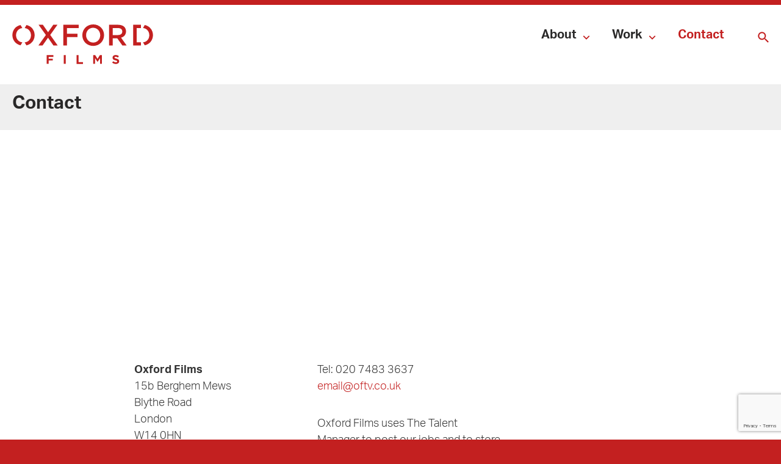

--- FILE ---
content_type: text/html; charset=UTF-8
request_url: https://oftv.co.uk/contact/
body_size: 15628
content:
<!doctype html>
<html lang="en-GB" class="no-js">
<head>
<meta charset="UTF-8">
<script type="text/javascript">
/* <![CDATA[ */
var gform;gform||(document.addEventListener("gform_main_scripts_loaded",function(){gform.scriptsLoaded=!0}),document.addEventListener("gform/theme/scripts_loaded",function(){gform.themeScriptsLoaded=!0}),window.addEventListener("DOMContentLoaded",function(){gform.domLoaded=!0}),gform={domLoaded:!1,scriptsLoaded:!1,themeScriptsLoaded:!1,isFormEditor:()=>"function"==typeof InitializeEditor,callIfLoaded:function(o){return!(!gform.domLoaded||!gform.scriptsLoaded||!gform.themeScriptsLoaded&&!gform.isFormEditor()||(gform.isFormEditor()&&console.warn("The use of gform.initializeOnLoaded() is deprecated in the form editor context and will be removed in Gravity Forms 3.1."),o(),0))},initializeOnLoaded:function(o){gform.callIfLoaded(o)||(document.addEventListener("gform_main_scripts_loaded",()=>{gform.scriptsLoaded=!0,gform.callIfLoaded(o)}),document.addEventListener("gform/theme/scripts_loaded",()=>{gform.themeScriptsLoaded=!0,gform.callIfLoaded(o)}),window.addEventListener("DOMContentLoaded",()=>{gform.domLoaded=!0,gform.callIfLoaded(o)}))},hooks:{action:{},filter:{}},addAction:function(o,r,e,t){gform.addHook("action",o,r,e,t)},addFilter:function(o,r,e,t){gform.addHook("filter",o,r,e,t)},doAction:function(o){gform.doHook("action",o,arguments)},applyFilters:function(o){return gform.doHook("filter",o,arguments)},removeAction:function(o,r){gform.removeHook("action",o,r)},removeFilter:function(o,r,e){gform.removeHook("filter",o,r,e)},addHook:function(o,r,e,t,n){null==gform.hooks[o][r]&&(gform.hooks[o][r]=[]);var d=gform.hooks[o][r];null==n&&(n=r+"_"+d.length),gform.hooks[o][r].push({tag:n,callable:e,priority:t=null==t?10:t})},doHook:function(r,o,e){var t;if(e=Array.prototype.slice.call(e,1),null!=gform.hooks[r][o]&&((o=gform.hooks[r][o]).sort(function(o,r){return o.priority-r.priority}),o.forEach(function(o){"function"!=typeof(t=o.callable)&&(t=window[t]),"action"==r?t.apply(null,e):e[0]=t.apply(null,e)})),"filter"==r)return e[0]},removeHook:function(o,r,t,n){var e;null!=gform.hooks[o][r]&&(e=(e=gform.hooks[o][r]).filter(function(o,r,e){return!!(null!=n&&n!=o.tag||null!=t&&t!=o.priority)}),gform.hooks[o][r]=e)}});
/* ]]> */
</script>
<title>Contact - Oxford Films : Oxford Films</title>
<link href="//www.google-analytics.com" rel="dns-prefetch">
<link href="https://oftv.co.uk/wp-content/themes/oxford-film-tv/favicon.ico" rel="shortcut icon">
<meta http-equiv="X-UA-Compatible" content="IE=edge,chrome=1">
<meta name="viewport" content="width=device-width, initial-scale=1.0">
<meta name="description" content="Authentic. Original. Storytellers.">
<meta property="og:url" content="https://oftv.co.uk/contact/" />
<meta property="og:title" content="Oxford Films - Contact" />
<meta property="og:description" content="Authentic. Original. Storytellers." />
<meta property="og:image" content="https://oftv.co.uk/wp-content/themes/oxford-film-tv/dist/images/og.gif" />
<meta property="og:image:width" content="1200" />
<meta property="og:image:height" content="1200" />
<link rel="stylesheet" type="text/css" href="https://oftv.co.uk/wp-content/themes/oxford-film-tv/dist/styles/main.css" />
<!-- Fonts (typekit)-->
<script src="https://use.typekit.net/dgw4qlv.js"></script>
<script>try{Typekit.load({ async: true });}catch(e){}</script>
<script src="https://ajax.googleapis.com/ajax/libs/jquery/3.1.0/jquery.min.js"></script>
<!-- Google Loader -->
<script type="text/javascript" src="https://www.google.com/jsapi"></script>
<meta name='robots' content='index, follow, max-image-preview:large, max-snippet:-1, max-video-preview:-1' />
<!-- This site is optimized with the Yoast SEO plugin v26.6 - https://yoast.com/wordpress/plugins/seo/ -->
<link rel="canonical" href="https://oftv.co.uk/contact/" />
<meta property="og:locale" content="en_GB" />
<meta property="og:type" content="article" />
<meta property="og:title" content="Contact - Oxford Films" />
<meta property="og:url" content="https://oftv.co.uk/contact/" />
<meta property="og:site_name" content="Oxford Films" />
<meta property="article:modified_time" content="2026-01-08T11:35:47+00:00" />
<meta name="twitter:card" content="summary_large_image" />
<script type="application/ld+json" class="yoast-schema-graph">{"@context":"https://schema.org","@graph":[{"@type":"WebPage","@id":"https://oftv.co.uk/contact/","url":"https://oftv.co.uk/contact/","name":"Contact - Oxford Films","isPartOf":{"@id":"https://oftv.co.uk/#website"},"datePublished":"2017-03-10T23:20:37+00:00","dateModified":"2026-01-08T11:35:47+00:00","breadcrumb":{"@id":"https://oftv.co.uk/contact/#breadcrumb"},"inLanguage":"en-GB","potentialAction":[{"@type":"ReadAction","target":["https://oftv.co.uk/contact/"]}]},{"@type":"BreadcrumbList","@id":"https://oftv.co.uk/contact/#breadcrumb","itemListElement":[{"@type":"ListItem","position":1,"name":"Home","item":"https://oftv.co.uk/"},{"@type":"ListItem","position":2,"name":"Contact"}]},{"@type":"WebSite","@id":"https://oftv.co.uk/#website","url":"https://oftv.co.uk/","name":"Oxford Films","description":"Authentic. Original. Storytellers.","potentialAction":[{"@type":"SearchAction","target":{"@type":"EntryPoint","urlTemplate":"https://oftv.co.uk/?s={search_term_string}"},"query-input":{"@type":"PropertyValueSpecification","valueRequired":true,"valueName":"search_term_string"}}],"inLanguage":"en-GB"}]}</script>
<!-- / Yoast SEO plugin. -->
<link rel='dns-prefetch' href='//www.google.com' />
<link rel="alternate" title="oEmbed (JSON)" type="application/json+oembed" href="https://oftv.co.uk/wp-json/oembed/1.0/embed?url=https%3A%2F%2Foftv.co.uk%2Fcontact%2F" />
<link rel="alternate" title="oEmbed (XML)" type="text/xml+oembed" href="https://oftv.co.uk/wp-json/oembed/1.0/embed?url=https%3A%2F%2Foftv.co.uk%2Fcontact%2F&#038;format=xml" />
<!-- This site uses the Google Analytics by MonsterInsights plugin v9.11.0 - Using Analytics tracking - https://www.monsterinsights.com/ -->
<script src="//www.googletagmanager.com/gtag/js?id=G-9P3VNYNN59"  data-cfasync="false" data-wpfc-render="false" type="text/javascript" async></script>
<script data-cfasync="false" data-wpfc-render="false" type="text/javascript">
var mi_version = '9.11.0';
var mi_track_user = true;
var mi_no_track_reason = '';
var MonsterInsightsDefaultLocations = {"page_location":"https:\/\/oftv.co.uk\/contact\/"};
if ( typeof MonsterInsightsPrivacyGuardFilter === 'function' ) {
var MonsterInsightsLocations = (typeof MonsterInsightsExcludeQuery === 'object') ? MonsterInsightsPrivacyGuardFilter( MonsterInsightsExcludeQuery ) : MonsterInsightsPrivacyGuardFilter( MonsterInsightsDefaultLocations );
} else {
var MonsterInsightsLocations = (typeof MonsterInsightsExcludeQuery === 'object') ? MonsterInsightsExcludeQuery : MonsterInsightsDefaultLocations;
}
var disableStrs = [
'ga-disable-G-9P3VNYNN59',
];
/* Function to detect opted out users */
function __gtagTrackerIsOptedOut() {
for (var index = 0; index < disableStrs.length; index++) {
if (document.cookie.indexOf(disableStrs[index] + '=true') > -1) {
return true;
}
}
return false;
}
/* Disable tracking if the opt-out cookie exists. */
if (__gtagTrackerIsOptedOut()) {
for (var index = 0; index < disableStrs.length; index++) {
window[disableStrs[index]] = true;
}
}
/* Opt-out function */
function __gtagTrackerOptout() {
for (var index = 0; index < disableStrs.length; index++) {
document.cookie = disableStrs[index] + '=true; expires=Thu, 31 Dec 2099 23:59:59 UTC; path=/';
window[disableStrs[index]] = true;
}
}
if ('undefined' === typeof gaOptout) {
function gaOptout() {
__gtagTrackerOptout();
}
}
window.dataLayer = window.dataLayer || [];
window.MonsterInsightsDualTracker = {
helpers: {},
trackers: {},
};
if (mi_track_user) {
function __gtagDataLayer() {
dataLayer.push(arguments);
}
function __gtagTracker(type, name, parameters) {
if (!parameters) {
parameters = {};
}
if (parameters.send_to) {
__gtagDataLayer.apply(null, arguments);
return;
}
if (type === 'event') {
parameters.send_to = monsterinsights_frontend.v4_id;
var hookName = name;
if (typeof parameters['event_category'] !== 'undefined') {
hookName = parameters['event_category'] + ':' + name;
}
if (typeof MonsterInsightsDualTracker.trackers[hookName] !== 'undefined') {
MonsterInsightsDualTracker.trackers[hookName](parameters);
} else {
__gtagDataLayer('event', name, parameters);
}
} else {
__gtagDataLayer.apply(null, arguments);
}
}
__gtagTracker('js', new Date());
__gtagTracker('set', {
'developer_id.dZGIzZG': true,
});
if ( MonsterInsightsLocations.page_location ) {
__gtagTracker('set', MonsterInsightsLocations);
}
__gtagTracker('config', 'G-9P3VNYNN59', {"forceSSL":"true","link_attribution":"true"} );
window.gtag = __gtagTracker;										(function () {
/* https://developers.google.com/analytics/devguides/collection/analyticsjs/ */
/* ga and __gaTracker compatibility shim. */
var noopfn = function () {
return null;
};
var newtracker = function () {
return new Tracker();
};
var Tracker = function () {
return null;
};
var p = Tracker.prototype;
p.get = noopfn;
p.set = noopfn;
p.send = function () {
var args = Array.prototype.slice.call(arguments);
args.unshift('send');
__gaTracker.apply(null, args);
};
var __gaTracker = function () {
var len = arguments.length;
if (len === 0) {
return;
}
var f = arguments[len - 1];
if (typeof f !== 'object' || f === null || typeof f.hitCallback !== 'function') {
if ('send' === arguments[0]) {
var hitConverted, hitObject = false, action;
if ('event' === arguments[1]) {
if ('undefined' !== typeof arguments[3]) {
hitObject = {
'eventAction': arguments[3],
'eventCategory': arguments[2],
'eventLabel': arguments[4],
'value': arguments[5] ? arguments[5] : 1,
}
}
}
if ('pageview' === arguments[1]) {
if ('undefined' !== typeof arguments[2]) {
hitObject = {
'eventAction': 'page_view',
'page_path': arguments[2],
}
}
}
if (typeof arguments[2] === 'object') {
hitObject = arguments[2];
}
if (typeof arguments[5] === 'object') {
Object.assign(hitObject, arguments[5]);
}
if ('undefined' !== typeof arguments[1].hitType) {
hitObject = arguments[1];
if ('pageview' === hitObject.hitType) {
hitObject.eventAction = 'page_view';
}
}
if (hitObject) {
action = 'timing' === arguments[1].hitType ? 'timing_complete' : hitObject.eventAction;
hitConverted = mapArgs(hitObject);
__gtagTracker('event', action, hitConverted);
}
}
return;
}
function mapArgs(args) {
var arg, hit = {};
var gaMap = {
'eventCategory': 'event_category',
'eventAction': 'event_action',
'eventLabel': 'event_label',
'eventValue': 'event_value',
'nonInteraction': 'non_interaction',
'timingCategory': 'event_category',
'timingVar': 'name',
'timingValue': 'value',
'timingLabel': 'event_label',
'page': 'page_path',
'location': 'page_location',
'title': 'page_title',
'referrer' : 'page_referrer',
};
for (arg in args) {
if (!(!args.hasOwnProperty(arg) || !gaMap.hasOwnProperty(arg))) {
hit[gaMap[arg]] = args[arg];
} else {
hit[arg] = args[arg];
}
}
return hit;
}
try {
f.hitCallback();
} catch (ex) {
}
};
__gaTracker.create = newtracker;
__gaTracker.getByName = newtracker;
__gaTracker.getAll = function () {
return [];
};
__gaTracker.remove = noopfn;
__gaTracker.loaded = true;
window['__gaTracker'] = __gaTracker;
})();
} else {
console.log("");
(function () {
function __gtagTracker() {
return null;
}
window['__gtagTracker'] = __gtagTracker;
window['gtag'] = __gtagTracker;
})();
}
</script>
<!-- / Google Analytics by MonsterInsights -->
<style id='wp-img-auto-sizes-contain-inline-css' type='text/css'>
img:is([sizes=auto i],[sizes^="auto," i]){contain-intrinsic-size:3000px 1500px}
/*# sourceURL=wp-img-auto-sizes-contain-inline-css */
</style>
<style id='wp-block-library-inline-css' type='text/css'>
:root{--wp-block-synced-color:#7a00df;--wp-block-synced-color--rgb:122,0,223;--wp-bound-block-color:var(--wp-block-synced-color);--wp-editor-canvas-background:#ddd;--wp-admin-theme-color:#007cba;--wp-admin-theme-color--rgb:0,124,186;--wp-admin-theme-color-darker-10:#006ba1;--wp-admin-theme-color-darker-10--rgb:0,107,160.5;--wp-admin-theme-color-darker-20:#005a87;--wp-admin-theme-color-darker-20--rgb:0,90,135;--wp-admin-border-width-focus:2px}@media (min-resolution:192dpi){:root{--wp-admin-border-width-focus:1.5px}}.wp-element-button{cursor:pointer}:root .has-very-light-gray-background-color{background-color:#eee}:root .has-very-dark-gray-background-color{background-color:#313131}:root .has-very-light-gray-color{color:#eee}:root .has-very-dark-gray-color{color:#313131}:root .has-vivid-green-cyan-to-vivid-cyan-blue-gradient-background{background:linear-gradient(135deg,#00d084,#0693e3)}:root .has-purple-crush-gradient-background{background:linear-gradient(135deg,#34e2e4,#4721fb 50%,#ab1dfe)}:root .has-hazy-dawn-gradient-background{background:linear-gradient(135deg,#faaca8,#dad0ec)}:root .has-subdued-olive-gradient-background{background:linear-gradient(135deg,#fafae1,#67a671)}:root .has-atomic-cream-gradient-background{background:linear-gradient(135deg,#fdd79a,#004a59)}:root .has-nightshade-gradient-background{background:linear-gradient(135deg,#330968,#31cdcf)}:root .has-midnight-gradient-background{background:linear-gradient(135deg,#020381,#2874fc)}:root{--wp--preset--font-size--normal:16px;--wp--preset--font-size--huge:42px}.has-regular-font-size{font-size:1em}.has-larger-font-size{font-size:2.625em}.has-normal-font-size{font-size:var(--wp--preset--font-size--normal)}.has-huge-font-size{font-size:var(--wp--preset--font-size--huge)}.has-text-align-center{text-align:center}.has-text-align-left{text-align:left}.has-text-align-right{text-align:right}.has-fit-text{white-space:nowrap!important}#end-resizable-editor-section{display:none}.aligncenter{clear:both}.items-justified-left{justify-content:flex-start}.items-justified-center{justify-content:center}.items-justified-right{justify-content:flex-end}.items-justified-space-between{justify-content:space-between}.screen-reader-text{border:0;clip-path:inset(50%);height:1px;margin:-1px;overflow:hidden;padding:0;position:absolute;width:1px;word-wrap:normal!important}.screen-reader-text:focus{background-color:#ddd;clip-path:none;color:#444;display:block;font-size:1em;height:auto;left:5px;line-height:normal;padding:15px 23px 14px;text-decoration:none;top:5px;width:auto;z-index:100000}html :where(.has-border-color){border-style:solid}html :where([style*=border-top-color]){border-top-style:solid}html :where([style*=border-right-color]){border-right-style:solid}html :where([style*=border-bottom-color]){border-bottom-style:solid}html :where([style*=border-left-color]){border-left-style:solid}html :where([style*=border-width]){border-style:solid}html :where([style*=border-top-width]){border-top-style:solid}html :where([style*=border-right-width]){border-right-style:solid}html :where([style*=border-bottom-width]){border-bottom-style:solid}html :where([style*=border-left-width]){border-left-style:solid}html :where(img[class*=wp-image-]){height:auto;max-width:100%}:where(figure){margin:0 0 1em}html :where(.is-position-sticky){--wp-admin--admin-bar--position-offset:var(--wp-admin--admin-bar--height,0px)}@media screen and (max-width:600px){html :where(.is-position-sticky){--wp-admin--admin-bar--position-offset:0px}}
/*# sourceURL=wp-block-library-inline-css */
</style><style id='global-styles-inline-css' type='text/css'>
:root{--wp--preset--aspect-ratio--square: 1;--wp--preset--aspect-ratio--4-3: 4/3;--wp--preset--aspect-ratio--3-4: 3/4;--wp--preset--aspect-ratio--3-2: 3/2;--wp--preset--aspect-ratio--2-3: 2/3;--wp--preset--aspect-ratio--16-9: 16/9;--wp--preset--aspect-ratio--9-16: 9/16;--wp--preset--color--black: #000000;--wp--preset--color--cyan-bluish-gray: #abb8c3;--wp--preset--color--white: #ffffff;--wp--preset--color--pale-pink: #f78da7;--wp--preset--color--vivid-red: #cf2e2e;--wp--preset--color--luminous-vivid-orange: #ff6900;--wp--preset--color--luminous-vivid-amber: #fcb900;--wp--preset--color--light-green-cyan: #7bdcb5;--wp--preset--color--vivid-green-cyan: #00d084;--wp--preset--color--pale-cyan-blue: #8ed1fc;--wp--preset--color--vivid-cyan-blue: #0693e3;--wp--preset--color--vivid-purple: #9b51e0;--wp--preset--gradient--vivid-cyan-blue-to-vivid-purple: linear-gradient(135deg,rgb(6,147,227) 0%,rgb(155,81,224) 100%);--wp--preset--gradient--light-green-cyan-to-vivid-green-cyan: linear-gradient(135deg,rgb(122,220,180) 0%,rgb(0,208,130) 100%);--wp--preset--gradient--luminous-vivid-amber-to-luminous-vivid-orange: linear-gradient(135deg,rgb(252,185,0) 0%,rgb(255,105,0) 100%);--wp--preset--gradient--luminous-vivid-orange-to-vivid-red: linear-gradient(135deg,rgb(255,105,0) 0%,rgb(207,46,46) 100%);--wp--preset--gradient--very-light-gray-to-cyan-bluish-gray: linear-gradient(135deg,rgb(238,238,238) 0%,rgb(169,184,195) 100%);--wp--preset--gradient--cool-to-warm-spectrum: linear-gradient(135deg,rgb(74,234,220) 0%,rgb(151,120,209) 20%,rgb(207,42,186) 40%,rgb(238,44,130) 60%,rgb(251,105,98) 80%,rgb(254,248,76) 100%);--wp--preset--gradient--blush-light-purple: linear-gradient(135deg,rgb(255,206,236) 0%,rgb(152,150,240) 100%);--wp--preset--gradient--blush-bordeaux: linear-gradient(135deg,rgb(254,205,165) 0%,rgb(254,45,45) 50%,rgb(107,0,62) 100%);--wp--preset--gradient--luminous-dusk: linear-gradient(135deg,rgb(255,203,112) 0%,rgb(199,81,192) 50%,rgb(65,88,208) 100%);--wp--preset--gradient--pale-ocean: linear-gradient(135deg,rgb(255,245,203) 0%,rgb(182,227,212) 50%,rgb(51,167,181) 100%);--wp--preset--gradient--electric-grass: linear-gradient(135deg,rgb(202,248,128) 0%,rgb(113,206,126) 100%);--wp--preset--gradient--midnight: linear-gradient(135deg,rgb(2,3,129) 0%,rgb(40,116,252) 100%);--wp--preset--font-size--small: 13px;--wp--preset--font-size--medium: 20px;--wp--preset--font-size--large: 36px;--wp--preset--font-size--x-large: 42px;--wp--preset--spacing--20: 0.44rem;--wp--preset--spacing--30: 0.67rem;--wp--preset--spacing--40: 1rem;--wp--preset--spacing--50: 1.5rem;--wp--preset--spacing--60: 2.25rem;--wp--preset--spacing--70: 3.38rem;--wp--preset--spacing--80: 5.06rem;--wp--preset--shadow--natural: 6px 6px 9px rgba(0, 0, 0, 0.2);--wp--preset--shadow--deep: 12px 12px 50px rgba(0, 0, 0, 0.4);--wp--preset--shadow--sharp: 6px 6px 0px rgba(0, 0, 0, 0.2);--wp--preset--shadow--outlined: 6px 6px 0px -3px rgb(255, 255, 255), 6px 6px rgb(0, 0, 0);--wp--preset--shadow--crisp: 6px 6px 0px rgb(0, 0, 0);}:where(.is-layout-flex){gap: 0.5em;}:where(.is-layout-grid){gap: 0.5em;}body .is-layout-flex{display: flex;}.is-layout-flex{flex-wrap: wrap;align-items: center;}.is-layout-flex > :is(*, div){margin: 0;}body .is-layout-grid{display: grid;}.is-layout-grid > :is(*, div){margin: 0;}:where(.wp-block-columns.is-layout-flex){gap: 2em;}:where(.wp-block-columns.is-layout-grid){gap: 2em;}:where(.wp-block-post-template.is-layout-flex){gap: 1.25em;}:where(.wp-block-post-template.is-layout-grid){gap: 1.25em;}.has-black-color{color: var(--wp--preset--color--black) !important;}.has-cyan-bluish-gray-color{color: var(--wp--preset--color--cyan-bluish-gray) !important;}.has-white-color{color: var(--wp--preset--color--white) !important;}.has-pale-pink-color{color: var(--wp--preset--color--pale-pink) !important;}.has-vivid-red-color{color: var(--wp--preset--color--vivid-red) !important;}.has-luminous-vivid-orange-color{color: var(--wp--preset--color--luminous-vivid-orange) !important;}.has-luminous-vivid-amber-color{color: var(--wp--preset--color--luminous-vivid-amber) !important;}.has-light-green-cyan-color{color: var(--wp--preset--color--light-green-cyan) !important;}.has-vivid-green-cyan-color{color: var(--wp--preset--color--vivid-green-cyan) !important;}.has-pale-cyan-blue-color{color: var(--wp--preset--color--pale-cyan-blue) !important;}.has-vivid-cyan-blue-color{color: var(--wp--preset--color--vivid-cyan-blue) !important;}.has-vivid-purple-color{color: var(--wp--preset--color--vivid-purple) !important;}.has-black-background-color{background-color: var(--wp--preset--color--black) !important;}.has-cyan-bluish-gray-background-color{background-color: var(--wp--preset--color--cyan-bluish-gray) !important;}.has-white-background-color{background-color: var(--wp--preset--color--white) !important;}.has-pale-pink-background-color{background-color: var(--wp--preset--color--pale-pink) !important;}.has-vivid-red-background-color{background-color: var(--wp--preset--color--vivid-red) !important;}.has-luminous-vivid-orange-background-color{background-color: var(--wp--preset--color--luminous-vivid-orange) !important;}.has-luminous-vivid-amber-background-color{background-color: var(--wp--preset--color--luminous-vivid-amber) !important;}.has-light-green-cyan-background-color{background-color: var(--wp--preset--color--light-green-cyan) !important;}.has-vivid-green-cyan-background-color{background-color: var(--wp--preset--color--vivid-green-cyan) !important;}.has-pale-cyan-blue-background-color{background-color: var(--wp--preset--color--pale-cyan-blue) !important;}.has-vivid-cyan-blue-background-color{background-color: var(--wp--preset--color--vivid-cyan-blue) !important;}.has-vivid-purple-background-color{background-color: var(--wp--preset--color--vivid-purple) !important;}.has-black-border-color{border-color: var(--wp--preset--color--black) !important;}.has-cyan-bluish-gray-border-color{border-color: var(--wp--preset--color--cyan-bluish-gray) !important;}.has-white-border-color{border-color: var(--wp--preset--color--white) !important;}.has-pale-pink-border-color{border-color: var(--wp--preset--color--pale-pink) !important;}.has-vivid-red-border-color{border-color: var(--wp--preset--color--vivid-red) !important;}.has-luminous-vivid-orange-border-color{border-color: var(--wp--preset--color--luminous-vivid-orange) !important;}.has-luminous-vivid-amber-border-color{border-color: var(--wp--preset--color--luminous-vivid-amber) !important;}.has-light-green-cyan-border-color{border-color: var(--wp--preset--color--light-green-cyan) !important;}.has-vivid-green-cyan-border-color{border-color: var(--wp--preset--color--vivid-green-cyan) !important;}.has-pale-cyan-blue-border-color{border-color: var(--wp--preset--color--pale-cyan-blue) !important;}.has-vivid-cyan-blue-border-color{border-color: var(--wp--preset--color--vivid-cyan-blue) !important;}.has-vivid-purple-border-color{border-color: var(--wp--preset--color--vivid-purple) !important;}.has-vivid-cyan-blue-to-vivid-purple-gradient-background{background: var(--wp--preset--gradient--vivid-cyan-blue-to-vivid-purple) !important;}.has-light-green-cyan-to-vivid-green-cyan-gradient-background{background: var(--wp--preset--gradient--light-green-cyan-to-vivid-green-cyan) !important;}.has-luminous-vivid-amber-to-luminous-vivid-orange-gradient-background{background: var(--wp--preset--gradient--luminous-vivid-amber-to-luminous-vivid-orange) !important;}.has-luminous-vivid-orange-to-vivid-red-gradient-background{background: var(--wp--preset--gradient--luminous-vivid-orange-to-vivid-red) !important;}.has-very-light-gray-to-cyan-bluish-gray-gradient-background{background: var(--wp--preset--gradient--very-light-gray-to-cyan-bluish-gray) !important;}.has-cool-to-warm-spectrum-gradient-background{background: var(--wp--preset--gradient--cool-to-warm-spectrum) !important;}.has-blush-light-purple-gradient-background{background: var(--wp--preset--gradient--blush-light-purple) !important;}.has-blush-bordeaux-gradient-background{background: var(--wp--preset--gradient--blush-bordeaux) !important;}.has-luminous-dusk-gradient-background{background: var(--wp--preset--gradient--luminous-dusk) !important;}.has-pale-ocean-gradient-background{background: var(--wp--preset--gradient--pale-ocean) !important;}.has-electric-grass-gradient-background{background: var(--wp--preset--gradient--electric-grass) !important;}.has-midnight-gradient-background{background: var(--wp--preset--gradient--midnight) !important;}.has-small-font-size{font-size: var(--wp--preset--font-size--small) !important;}.has-medium-font-size{font-size: var(--wp--preset--font-size--medium) !important;}.has-large-font-size{font-size: var(--wp--preset--font-size--large) !important;}.has-x-large-font-size{font-size: var(--wp--preset--font-size--x-large) !important;}
/*# sourceURL=global-styles-inline-css */
</style>
<style id='classic-theme-styles-inline-css' type='text/css'>
/*! This file is auto-generated */
.wp-block-button__link{color:#fff;background-color:#32373c;border-radius:9999px;box-shadow:none;text-decoration:none;padding:calc(.667em + 2px) calc(1.333em + 2px);font-size:1.125em}.wp-block-file__button{background:#32373c;color:#fff;text-decoration:none}
/*# sourceURL=/wp-includes/css/classic-themes.min.css */
</style>
<script type="text/javascript" src="https://oftv.co.uk/wp-content/plugins/google-analytics-for-wordpress/assets/js/frontend-gtag.min.js?ver=9.11.0" id="monsterinsights-frontend-script-js" async="async" data-wp-strategy="async"></script>
<script data-cfasync="false" data-wpfc-render="false" type="text/javascript" id='monsterinsights-frontend-script-js-extra'>/* <![CDATA[ */
var monsterinsights_frontend = {"js_events_tracking":"true","download_extensions":"doc,pdf,ppt,zip,xls,docx,pptx,xlsx","inbound_paths":"[{\"path\":\"\\\/go\\\/\",\"label\":\"affiliate\"},{\"path\":\"\\\/recommend\\\/\",\"label\":\"affiliate\"}]","home_url":"https:\/\/oftv.co.uk","hash_tracking":"false","v4_id":"G-9P3VNYNN59"};/* ]]> */
</script>
<link rel="https://api.w.org/" href="https://oftv.co.uk/wp-json/" /><link rel="alternate" title="JSON" type="application/json" href="https://oftv.co.uk/wp-json/wp/v2/pages/14" />        
<style>
.overlay--cover {display:none !important}
</style>
<link rel='stylesheet' id='dashicons-css' href='https://oftv.co.uk/wp-includes/css/dashicons.min.css?ver=6.9' media='all' />
<link rel='stylesheet' id='gform_basic-css' href='https://oftv.co.uk/wp-content/plugins/gravityforms/assets/css/dist/basic.min.css?ver=2.9.24' media='all' />
<link rel='stylesheet' id='gform_theme_components-css' href='https://oftv.co.uk/wp-content/plugins/gravityforms/assets/css/dist/theme-components.min.css?ver=2.9.24' media='all' />
<link rel='stylesheet' id='gform_theme-css' href='https://oftv.co.uk/wp-content/plugins/gravityforms/assets/css/dist/theme.min.css?ver=2.9.24' media='all' />
</head>
<body class="wp-singular page-template page-template-page-contact page-template-page-contact-php page page-id-14 wp-theme-oxford-film-tv contact">
<div class="site-wrapper js-site-wrapper">
<nav class="mobile-nav js-menu-list">
<ul class="utility-list"><li id="menu-item-110" class="menu-item menu-item-type-post_type menu-item-object-page menu-item-has-children menu-item-110"><a href="https://oftv.co.uk/about/">About<span class="js-menu-item-arrow menu-item-arrow"></span></a>
<ul class="sub-menu">
<li id="menu-item-1059" class="menu-item menu-item-type-custom menu-item-object-custom menu-item-1059"><a href="/about#people">People<span class="js-menu-item-arrow menu-item-arrow"></span></a></li>
<li id="menu-item-1060" class="menu-item menu-item-type-custom menu-item-object-custom menu-item-1060"><a href="/about#story">Our Story<span class="js-menu-item-arrow menu-item-arrow"></span></a></li>
<li id="menu-item-1061" class="menu-item menu-item-type-custom menu-item-object-custom menu-item-1061"><a href="/about#awards">Awards<span class="js-menu-item-arrow menu-item-arrow"></span></a></li>
</ul>
</li>
<li id="menu-item-111" class="menu-item menu-item-type-post_type menu-item-object-page menu-item-has-children menu-item-111"><a href="https://oftv.co.uk/work-listing/">Work<span class="js-menu-item-arrow menu-item-arrow"></span></a>
<ul class="sub-menu">
<li id="menu-item-591" class="menu-item menu-item-type-post_type menu-item-object-page menu-item-591"><a href="https://oftv.co.uk/work-listing/arts/">Arts<span class="js-menu-item-arrow menu-item-arrow"></span></a></li>
<li id="menu-item-595" class="menu-item menu-item-type-post_type menu-item-object-page menu-item-595"><a href="https://oftv.co.uk/work-listing/documentary/">Documentary<span class="js-menu-item-arrow menu-item-arrow"></span></a></li>
<li id="menu-item-593" class="menu-item menu-item-type-post_type menu-item-object-page menu-item-593"><a href="https://oftv.co.uk/work-listing/drama/">Drama &#038; Docudrama<span class="js-menu-item-arrow menu-item-arrow"></span></a></li>
<li id="menu-item-594" class="menu-item menu-item-type-post_type menu-item-object-page menu-item-594"><a href="https://oftv.co.uk/work-listing/specialist-factual/">Specialist Factual<span class="js-menu-item-arrow menu-item-arrow"></span></a></li>
</ul>
</li>
<li id="menu-item-113" class="menu-item menu-item-type-post_type menu-item-object-page current-menu-item page_item page-item-14 current_page_item menu-item-113"><a href="https://oftv.co.uk/contact/" aria-current="page">Contact<span class="js-menu-item-arrow menu-item-arrow"></span></a></li>
</ul>			</nav>
<!-- header -->
<header class="header js-header" role="banner">
<section class="container">
<div class="logo-container">
<a href="/" class="logo"></a>
</div>
<div class="menu-toggle js-menu-toggle"><a class="menu-toggle-btn"></a></div>
<nav class="utility js-site-menu">
<div class="utility-container">
<ul class="utility-list"><li class="menu-item menu-item-type-post_type menu-item-object-page menu-item-has-children menu-item-110"><a href="https://oftv.co.uk/about/">About<span class="js-menu-item-arrow menu-item-arrow"></span></a>
<ul class="sub-menu">
<li class="menu-item menu-item-type-custom menu-item-object-custom menu-item-1059"><a href="/about#people">People<span class="js-menu-item-arrow menu-item-arrow"></span></a></li>
<li class="menu-item menu-item-type-custom menu-item-object-custom menu-item-1060"><a href="/about#story">Our Story<span class="js-menu-item-arrow menu-item-arrow"></span></a></li>
<li class="menu-item menu-item-type-custom menu-item-object-custom menu-item-1061"><a href="/about#awards">Awards<span class="js-menu-item-arrow menu-item-arrow"></span></a></li>
</ul>
</li>
<li class="menu-item menu-item-type-post_type menu-item-object-page menu-item-has-children menu-item-111"><a href="https://oftv.co.uk/work-listing/">Work<span class="js-menu-item-arrow menu-item-arrow"></span></a>
<ul class="sub-menu">
<li class="menu-item menu-item-type-post_type menu-item-object-page menu-item-591"><a href="https://oftv.co.uk/work-listing/arts/">Arts<span class="js-menu-item-arrow menu-item-arrow"></span></a></li>
<li class="menu-item menu-item-type-post_type menu-item-object-page menu-item-595"><a href="https://oftv.co.uk/work-listing/documentary/">Documentary<span class="js-menu-item-arrow menu-item-arrow"></span></a></li>
<li class="menu-item menu-item-type-post_type menu-item-object-page menu-item-593"><a href="https://oftv.co.uk/work-listing/drama/">Drama &#038; Docudrama<span class="js-menu-item-arrow menu-item-arrow"></span></a></li>
<li class="menu-item menu-item-type-post_type menu-item-object-page menu-item-594"><a href="https://oftv.co.uk/work-listing/specialist-factual/">Specialist Factual<span class="js-menu-item-arrow menu-item-arrow"></span></a></li>
</ul>
</li>
<li class="menu-item menu-item-type-post_type menu-item-object-page current-menu-item page_item page-item-14 current_page_item menu-item-113"><a href="https://oftv.co.uk/contact/" aria-current="page">Contact<span class="js-menu-item-arrow menu-item-arrow"></span></a></li>
</ul>							<a href="/search" class="search"></a>
</div>
</nav>
</section>
</header>
<section class="header-title-container">
<div class="container">
<h1 class="header-title">
Contact													</h1>
</div>
</section>
<!-- /header -->
<article class="article article--flush-bottom waypoint">
<figure class="map">
<iframe src="https://www.google.com/maps/embed?pb=!1m18!1m12!1m3!1d2483.7872894283128!2d-0.218267!3d51.498770799999996!2m3!1f0!2f0!3f0!3m2!1i1024!2i768!4f13.1!3m3!1m2!1s0x48760fc6a660657f%3A0x2f8690a21268c4e!2s15B%20Berghem%20Mews%2C%20London%20W14%200AA!5e0!3m2!1sen!2suk!4v1726220235604!5m2!1sen!2suk" width="100%" height="330" style="border:0;" allowfullscreen="" loading="lazy" referrerpolicy="no-referrer-when-downgrade"></iframe>
</figure>
<div class="container">
<main class="col col-6 col-6--fixed">
<div class="container--inner">
<div class="contact--details">
<div class="left"><p><strong>Oxford Films</strong><br />
15b Berghem Mews<br />
Blythe Road<br />
London<br />
W14 0HN</p>
</div>
<div class="right">
<p>
Tel: 020 7483 3637<br/>
<a href="mailto:email@oftv.co.uk">email@oftv.co.uk</a>
</p>
</div>
<div class="map-wrapper" style="margin-bottom: 40px;">
</div>
<div class="left"><p>Oxford Films uses The Talent Manager to post our jobs and to store CVs.</p>
<p>If you are already a Talent Manager member, please <a href="https://www.thetalentmanager.com/tv-companies/398/join/1f5e635f">submit your latest CV here</a>, keeping it updated with your availability.  Once you join our network, every time you update your details on TM we’ll automatically see the latest version.</p>
<p>If you are not a Talent Manager member, please send your CV to our team at <a href="mailto:oxfordfilmscvs@thetalentmanager.com">oxfordfilmscvs@thetalentmanager.com</a> (Add your name and primary job title in the subject line, and resend your CV whenever it’s updated.)</p>
<p><img decoding="async" class="wp-image-1414  alignleft" src="http://oftv.co.uk/wp-content/uploads/2019/04/ttmsm-250x126.jpg" alt="" width="175" height="88" srcset="https://oftv.co.uk/wp-content/uploads/2019/04/ttmsm-250x126.jpg 250w, https://oftv.co.uk/wp-content/uploads/2019/04/ttmsm-120x61.jpg 120w, https://oftv.co.uk/wp-content/uploads/2019/04/ttmsm.jpg 600w" sizes="(max-width: 175px) 100vw, 175px" /></p>
<p>&nbsp;</p>
<p>&nbsp;</p>
<p>You can view our Equality Inclusion and Diversity Policy <a href="https://oftv.co.uk/wp-content/uploads/2022/10/OFTV-Equality-and-Diversity-Policy-2019.pdf">here</a> and our Personal Harassment Policy <a href="https://oftv.co.uk/wp-content/uploads/2022/10/OFTV-Personal-Harassment-Policy-and-Procedure-2019.pdf">here</a>.</p>
</div>
<div class="right">
<p>
<br/>
</p>
</div>
</div>
<h2>Send us a message</h2>
<div class='gf_browser_chrome gform_wrapper gravity-theme gform-theme--no-framework' data-form-theme='gravity-theme' data-form-index='0' id='gform_wrapper_1' >
<div class='gform_heading'>
<h2 class="gform_title">Contact</h2>
<p class='gform_description'></p>
</div><form method='post' enctype='multipart/form-data'  id='gform_1'  action='/contact/' data-formid='1' novalidate>
<div class='gform-body gform_body'><div id='gform_fields_1' class='gform_fields top_label form_sublabel_below description_below validation_below'><div id="field_1_1" class="gfield gfield--type-text gfield--input-type-text field_sublabel_below gfield--no-description field_description_below field_validation_below gfield_visibility_visible"  ><label class='gfield_label gform-field-label' for='input_1_1'>Name</label><div class='ginput_container ginput_container_text'><input name='input_1' id='input_1_1' type='text' value='' class='medium'      aria-invalid="false"   /></div></div><div id="field_1_2" class="gfield gfield--type-email gfield--input-type-email field_sublabel_below gfield--no-description field_description_below field_validation_below gfield_visibility_visible"  ><label class='gfield_label gform-field-label' for='input_1_2'>Email</label><div class='ginput_container ginput_container_email'>
<input name='input_2' id='input_1_2' type='email' value='' class='medium'     aria-invalid="false"  />
</div></div><div id="field_1_3" class="gfield gfield--type-text gfield--input-type-text field_sublabel_below gfield--no-description field_description_below field_validation_below gfield_visibility_visible"  ><label class='gfield_label gform-field-label' for='input_1_3'>Subject</label><div class='ginput_container ginput_container_text'><input name='input_3' id='input_1_3' type='text' value='' class='medium'      aria-invalid="false"   /></div></div><div id="field_1_4" class="gfield gfield--type-textarea gfield--input-type-textarea field_sublabel_below gfield--no-description field_description_below field_validation_below gfield_visibility_visible"  ><label class='gfield_label gform-field-label' for='input_1_4'>Message</label><div class='ginput_container ginput_container_textarea'><textarea name='input_4' id='input_1_4' class='textarea medium'      aria-invalid="false"   rows='10' cols='50'></textarea></div></div><div id="field_1_5" class="gfield gfield--type-fileupload gfield--input-type-fileupload field_sublabel_below gfield--no-description field_description_below field_validation_below gfield_visibility_visible"  ><label class='gfield_label gform-field-label' for='input_1_5'>Add attachment</label><div class='ginput_container ginput_container_fileupload'><input type='hidden' name='MAX_FILE_SIZE' value='2097152' /><input name='input_5' id='input_1_5' type='file' class='medium' aria-describedby="gfield_upload_rules_1_5" onchange='javascript:gformValidateFileSize( this, 2097152 );'  /><span class='gfield_description gform_fileupload_rules' id='gfield_upload_rules_1_5'>Max. file size: 2 MB.</span><div class='gfield_description validation_message gfield_validation_message validation_message--hidden-on-empty' id='live_validation_message_1_5'></div> </div></div></div></div>
<div class='gform-footer gform_footer top_label'> <input type='submit' id='gform_submit_button_1' class='gform_button button' onclick='gform.submission.handleButtonClick(this);' data-submission-type='submit' value='Send'  /> 
<input type='hidden' class='gform_hidden' name='gform_submission_method' data-js='gform_submission_method_1' value='postback' />
<input type='hidden' class='gform_hidden' name='gform_theme' data-js='gform_theme_1' id='gform_theme_1' value='gravity-theme' />
<input type='hidden' class='gform_hidden' name='gform_style_settings' data-js='gform_style_settings_1' id='gform_style_settings_1' value='[]' />
<input type='hidden' class='gform_hidden' name='is_submit_1' value='1' />
<input type='hidden' class='gform_hidden' name='gform_submit' value='1' />
<input type='hidden' class='gform_hidden' name='gform_unique_id' value='' />
<input type='hidden' class='gform_hidden' name='state_1' value='WyJbXSIsImRmMWIxODRjY2ExZDI4MjU0ZGQ0OWRkZTc2MTFhOTA5Il0=' />
<input type='hidden' autocomplete='off' class='gform_hidden' name='gform_target_page_number_1' id='gform_target_page_number_1' value='0' />
<input type='hidden' autocomplete='off' class='gform_hidden' name='gform_source_page_number_1' id='gform_source_page_number_1' value='1' />
<input type='hidden' name='gform_field_values' value='' />
</div>
</form>
</div><script type="text/javascript">
/* <![CDATA[ */
gform.initializeOnLoaded( function() {gformInitSpinner( 1, 'https://oftv.co.uk/wp-content/plugins/gravityforms/images/spinner.svg', true );jQuery('#gform_ajax_frame_1').on('load',function(){var contents = jQuery(this).contents().find('*').html();var is_postback = contents.indexOf('GF_AJAX_POSTBACK') >= 0;if(!is_postback){return;}var form_content = jQuery(this).contents().find('#gform_wrapper_1');var is_confirmation = jQuery(this).contents().find('#gform_confirmation_wrapper_1').length > 0;var is_redirect = contents.indexOf('gformRedirect(){') >= 0;var is_form = form_content.length > 0 && ! is_redirect && ! is_confirmation;var mt = parseInt(jQuery('html').css('margin-top'), 10) + parseInt(jQuery('body').css('margin-top'), 10) + 100;if(is_form){jQuery('#gform_wrapper_1').html(form_content.html());if(form_content.hasClass('gform_validation_error')){jQuery('#gform_wrapper_1').addClass('gform_validation_error');} else {jQuery('#gform_wrapper_1').removeClass('gform_validation_error');}setTimeout( function() { /* delay the scroll by 50 milliseconds to fix a bug in chrome */  }, 50 );if(window['gformInitDatepicker']) {gformInitDatepicker();}if(window['gformInitPriceFields']) {gformInitPriceFields();}var current_page = jQuery('#gform_source_page_number_1').val();gformInitSpinner( 1, 'https://oftv.co.uk/wp-content/plugins/gravityforms/images/spinner.svg', true );jQuery(document).trigger('gform_page_loaded', [1, current_page]);window['gf_submitting_1'] = false;}else if(!is_redirect){var confirmation_content = jQuery(this).contents().find('.GF_AJAX_POSTBACK').html();if(!confirmation_content){confirmation_content = contents;}jQuery('#gform_wrapper_1').replaceWith(confirmation_content);jQuery(document).trigger('gform_confirmation_loaded', [1]);window['gf_submitting_1'] = false;wp.a11y.speak(jQuery('#gform_confirmation_message_1').text());}else{jQuery('#gform_1').append(contents);if(window['gformRedirect']) {gformRedirect();}}jQuery(document).trigger("gform_pre_post_render", [{ formId: "1", currentPage: "current_page", abort: function() { this.preventDefault(); } }]);        if (event && event.defaultPrevented) {                return;        }        const gformWrapperDiv = document.getElementById( "gform_wrapper_1" );        if ( gformWrapperDiv ) {            const visibilitySpan = document.createElement( "span" );            visibilitySpan.id = "gform_visibility_test_1";            gformWrapperDiv.insertAdjacentElement( "afterend", visibilitySpan );        }        const visibilityTestDiv = document.getElementById( "gform_visibility_test_1" );        let postRenderFired = false;        function triggerPostRender() {            if ( postRenderFired ) {                return;            }            postRenderFired = true;            gform.core.triggerPostRenderEvents( 1, current_page );            if ( visibilityTestDiv ) {                visibilityTestDiv.parentNode.removeChild( visibilityTestDiv );            }        }        function debounce( func, wait, immediate ) {            var timeout;            return function() {                var context = this, args = arguments;                var later = function() {                    timeout = null;                    if ( !immediate ) func.apply( context, args );                };                var callNow = immediate && !timeout;                clearTimeout( timeout );                timeout = setTimeout( later, wait );                if ( callNow ) func.apply( context, args );            };        }        const debouncedTriggerPostRender = debounce( function() {            triggerPostRender();        }, 200 );        if ( visibilityTestDiv && visibilityTestDiv.offsetParent === null ) {            const observer = new MutationObserver( ( mutations ) => {                mutations.forEach( ( mutation ) => {                    if ( mutation.type === 'attributes' && visibilityTestDiv.offsetParent !== null ) {                        debouncedTriggerPostRender();                        observer.disconnect();                    }                });            });            observer.observe( document.body, {                attributes: true,                childList: false,                subtree: true,                attributeFilter: [ 'style', 'class' ],            });        } else {            triggerPostRender();        }    } );} ); 
/* ]]> */
</script>
</div>
</main>
</div>
</article>
		<footer class="footer" role="contentinfo">
<section class="container">
<div class="small-screen">
<div class="col social">
<a class="social-item" href="https://www.facebook.com/OxfordFilms/" target="_blank">
<svg xmlns="http://www.w3.org/2000/svg" viewBox="1194.963 9905.019 41.37 37.717"><defs><style>.cls-1{fill-rule:evenodd}</style></defs><g id="Group_3756" data-name="Group 3756" transform="translate(584 7053)"><path id="Fill-4" class="cls-1" d="M28.728 35.987h3.455V26.5h2.592l.513-2.965h-3.1v-2.15c0-.693.448-1.42 1.088-1.42h1.764V17h-2.167v.013c-3.383.123-4.078 2.082-4.138 4.14h-.006v2.38H27V26.5h1.728z" transform="translate(600.697 2844.209)"/><g id="Group_3494" data-name="Group 3494" transform="translate(610.963 2852.019)"><g id="Group_3492" data-name="Group 3492" transform="translate(22.727)"><path id="Path_1870" data-name="Path 1870" class="cls-2" d="M45.685 0l-3.331 5.641c6.877.537 11.659 6.34 11.659 13.217v.107c0 6.985-4.782 12.68-11.713 13.163l3.331 5.588a19 19 0 0 0 15.313-18.858v-.107A18.839 18.839 0 0 0 45.685 0z" transform="translate(-42.3)"/></g><g id="Group_3493" data-name="Group 3493"><path id="Path_1871" data-name="Path 1871" class="cls-2" d="M15.2 0l3.331 5.641c-6.877.537-11.659 6.34-11.659 13.217v.107c0 6.985 4.782 12.68 11.713 13.163l-3.331 5.588A19.005 19.005 0 0 1 0 18.858v-.107A18.843 18.843 0 0 1 15.2 0z"/></g></g></g></svg>
</a>
<a class="social-item" href="https://twitter.com/Oxford_Films" target="_blank">
<svg xmlns="http://www.w3.org/2000/svg" viewBox="1245.963 9905.019 41.37 37.717"><defs><style>.cls-1{fill-rule:evenodd}</style></defs><g id="Group_3757" data-name="Group 3757" transform="translate(584 7053)"><g id="Group_3491" data-name="Group 3491" transform="translate(673.259 2863.377)"><path id="Fill-1" class="cls-1" d="M35.473 21.324a6 6 0 0 1-2.314.821 3.71 3.71 0 0 0-6.3 3.391 10.276 10.276 0 0 1-7.649-3.85 3.712 3.712 0 0 0 1.125 4.9 2.385 2.385 0 0 1-1.62-.42 3.576 3.576 0 0 0 2.864 3.634 2.938 2.938 0 0 1-1.545.118 3.508 3.508 0 0 0 3.317 2.518A6.6 6.6 0 0 1 18 33.972a11.148 11.148 0 0 0 5.8 1.641 10.308 10.308 0 0 0 10.389-10.836v-.121a6.4 6.4 0 0 0 1.8-1.9 6.5 6.5 0 0 1-2.058.584 3.942 3.942 0 0 0 1.546-2.015" transform="translate(-18 -21)"/></g><g id="Group_3495" data-name="Group 3495" transform="translate(684.69 2852.019)"><path id="Path_1872" data-name="Path 1872" class="cls-2" d="M45.685 0l-3.331 5.641c6.877.537 11.659 6.34 11.659 13.217v.107c0 6.985-4.782 12.68-11.713 13.163l3.331 5.588a19 19 0 0 0 15.313-18.858v-.107A18.839 18.839 0 0 0 45.685 0z" transform="translate(-42.3)"/></g><g id="Group_3497" data-name="Group 3497" transform="translate(661.963 2852.019)"><path id="Path_1874" data-name="Path 1874" class="cls-2" d="M15.2 0l3.331 5.641c-6.877.537-11.659 6.34-11.659 13.217v.107c0 6.985 4.782 12.68 11.713 13.163l-3.331 5.588A19.005 19.005 0 0 1 0 18.858v-.107A18.843 18.843 0 0 1 15.2 0z"/></g></g></svg>
</a>
<a class="social-item" href="https://www.linkedin.com/company-beta/10067194/" target="_blank">
<svg xmlns="http://www.w3.org/2000/svg" viewBox="1296.963 9905.019 41.37 37.717"><defs><style>.cls-1{fill-rule:evenodd}</style></defs><g id="Group_3758" data-name="Group 3758" transform="translate(584 7053)"><g id="group-1" transform="translate(726.044 2861.538)"><path id="Fill-182" class="cls-1" d="M19.037 21.718A1.867 1.867 0 1 0 17 19.86a1.953 1.953 0 0 0 2.037 1.858" transform="translate(-17 -18)"/><path id="Fill-183" class="cls-1" d="M18 39.538h3.654V29H18z" transform="translate(-17.533 -23.866)"/><path id="Fill-184" class="cls-1" d="M32.648 33.144c0-1.208.572-2.39 1.939-2.39s1.7 1.182 1.7 2.361v5.755h3.637v-5.991c0-4.162-2.46-4.879-3.974-4.879a3.7 3.7 0 0 0-3.306 1.751v-1.419H29V38.87h3.648z" transform="translate(-23.399 -23.333)"/></g><g id="Group_3496" data-name="Group 3496" transform="translate(735.69 2852.019)"><path id="Path_1873" data-name="Path 1873" class="cls-2" d="M45.685 0l-3.331 5.641c6.877.537 11.659 6.34 11.659 13.217v.107c0 6.985-4.782 12.68-11.713 13.163l3.331 5.588a19 19 0 0 0 15.313-18.858v-.107A18.839 18.839 0 0 0 45.685 0z" transform="translate(-42.3)"/></g><g id="Group_3498" data-name="Group 3498" transform="translate(712.963 2852.019)"><path id="Path_1875" data-name="Path 1875" class="cls-2" d="M15.2 0l3.331 5.641c-6.877.537-11.659 6.34-11.659 13.217v.107c0 6.985 4.782 12.68 11.713 13.163l-3.331 5.588A19.005 19.005 0 0 1 0 18.858v-.107A18.843 18.843 0 0 1 15.2 0z"/></g></g></svg>
</a>
<a class="social-item" href="https://www.instagram.com/oxford_films/" target="_blank">
<svg xmlns="http://www.w3.org/2000/svg" viewBox="-4717.037 10035.019 41.371 37.717"><g id="Group_3872" data-name="Group 3872" transform="translate(-5484 7830)"><g id="Group_3871" data-name="Group 3871" transform="translate(0 -647)"><g id="Group_3869" data-name="Group 3869" transform="translate(789.69 2852.019)"><path id="Path_2046" data-name="Path 2046" class="cls-111" d="M45.685,0,42.354,5.641c6.877.537,11.659,6.34,11.659,13.217v.107c0,6.985-4.782,12.68-11.713,13.163h0l3.331,5.588h0A19,19,0,0,0,60.944,18.858v-.107A18.839,18.839,0,0,0,45.685,0Z" transform="translate(-42.3)"/></g><g id="Group_3870" data-name="Group 3870" transform="translate(766.963 2852.019)"><path id="Path_2047" data-name="Path 2047" class="cls-111" d="M15.2,0l3.331,5.641c-6.877.537-11.659,6.34-11.659,13.217v.107c0,6.985,4.782,12.68,11.713,13.163h0l-3.331,5.588h0A19.005,19.005,0,0,1,0,18.858v-.107A18.843,18.843,0,0,1,15.2,0Z"/></g></g><path id="Path_2045" data-name="Path 2045" class="cls-111" d="M5.789,8.681a2.895,2.895,0,1,1,2.895,2.895A2.9,2.9,0,0,1,5.789,8.681m-1.565,0A4.457,4.457,0,1,0,8.681,4.224,4.457,4.457,0,0,0,4.224,8.681m8.052-4.634A1.043,1.043,0,1,0,13.318,3a1.042,1.042,0,0,0-1.043,1.043m-7.1,11.7a4.826,4.826,0,0,1-1.613-.3,2.682,2.682,0,0,1-1-.65,2.682,2.682,0,0,1-.65-1,4.826,4.826,0,0,1-.3-1.613c-.041-.916-.05-1.19-.05-3.509s.009-2.593.05-3.509a4.826,4.826,0,0,1,.3-1.613,2.682,2.682,0,0,1,.65-1,2.682,2.682,0,0,1,1-.65,4.826,4.826,0,0,1,1.613-.3c.916-.041,1.19-.05,3.509-.05s2.593.009,3.509.05a4.826,4.826,0,0,1,1.613.3,2.682,2.682,0,0,1,1,.65,2.719,2.719,0,0,1,.65,1,4.826,4.826,0,0,1,.3,1.613c.041.916.05,1.19.05,3.509s-.009,2.593-.05,3.509a4.826,4.826,0,0,1-.3,1.613,2.682,2.682,0,0,1-.65,1,2.719,2.719,0,0,1-1,.65,4.826,4.826,0,0,1-1.613.3c-.916.041-1.19.05-3.509.05s-2.593-.009-3.509-.05M5.1.053A6.3,6.3,0,0,0,3,.458a4.231,4.231,0,0,0-1.542,1,4.293,4.293,0,0,0-1,1.539A6.4,6.4,0,0,0,.05,5.1C.009,6.028,0,6.324,0,8.681s.009,2.652.053,3.58a6.3,6.3,0,0,0,.4,2.106,4.254,4.254,0,0,0,1,1.539,4.243,4.243,0,0,0,1.539,1,6.4,6.4,0,0,0,2.106.4c.927.041,1.223.053,3.58.053s2.652-.009,3.58-.053a6.3,6.3,0,0,0,2.106-.4,4.293,4.293,0,0,0,1.539-1,4.243,4.243,0,0,0,1-1.539,6.328,6.328,0,0,0,.4-2.106c.041-.927.053-1.223.053-3.58s-.009-2.652-.053-3.58a6.3,6.3,0,0,0-.4-2.106,4.293,4.293,0,0,0-1-1.539,4.257,4.257,0,0,0-1.536-1,6.328,6.328,0,0,0-2.106-.4C11.336.012,11.041,0,8.684,0S6.028.009,5.1.053" transform="translate(778.816 2214.816)"/></g></svg>
</a>
</div>
<div class="col">
<ul class="logos">
<li>
<img src="https://oftv.co.uk/wp-content/themes/oxford-film-tv/dist/images/ITF-Logo-White.svg" alt="indie training fund">
</li>
<li>
<img src="https://oftv.co.uk/wp-content/themes/oxford-film-tv/dist/images/pact_logo.svg" alt="pact">
</li>
</ul>
</div>
<div class="col-6 col credits">
<ul class="footer-links"><li id="menu-item-119" class="menu-item menu-item-type-post_type menu-item-object-page menu-item-119"><a href="https://oftv.co.uk/cookie-policy/">Cookie Policy</a></li>
<li id="menu-item-118" class="menu-item menu-item-type-post_type menu-item-object-page menu-item-118"><a href="https://oftv.co.uk/privacy-policy/">Privacy Policy</a></li>
<li id="menu-item-900" class="menu-item menu-item-type-post_type menu-item-object-page menu-item-900"><a href="https://oftv.co.uk/terms-of-use/">Terms of use</a></li>
</ul>					</div>
<div class="col-6 col credits">
<p>&copy; Oxford Film &amp; Televison 2026<br>
Website by: <a href="http://touchpointdesign.co.uk" target="_blank">Touchpoint Design</a></p>
</div>
</div>
<div class="large-screen">
<div class="col-4 col credits">
<ul class="footer-links"><li class="menu-item menu-item-type-post_type menu-item-object-page menu-item-119"><a href="https://oftv.co.uk/cookie-policy/">Cookie Policy</a></li>
<li class="menu-item menu-item-type-post_type menu-item-object-page menu-item-118"><a href="https://oftv.co.uk/privacy-policy/">Privacy Policy</a></li>
<li class="menu-item menu-item-type-post_type menu-item-object-page menu-item-900"><a href="https://oftv.co.uk/terms-of-use/">Terms of use</a></li>
</ul>											</div>
<div class="col-4 col social">
<a class="social-item" href="https://www.facebook.com/OxfordFilms/" target="_blank">
<svg xmlns="http://www.w3.org/2000/svg" viewBox="1194.963 9905.019 41.37 37.717"><defs><style>.cls-1,..cls-1{fill-rule:evenodd}</style></defs><g id="Group_3756" data-name="Group 3756" transform="translate(584 7053)"><path id="Fill-4" class="cls-1" d="M28.728 35.987h3.455V26.5h2.592l.513-2.965h-3.1v-2.15c0-.693.448-1.42 1.088-1.42h1.764V17h-2.167v.013c-3.383.123-4.078 2.082-4.138 4.14h-.006v2.38H27V26.5h1.728z" transform="translate(600.697 2844.209)"/><g id="Group_3494" data-name="Group 3494" transform="translate(610.963 2852.019)"><g id="Group_3492" data-name="Group 3492" transform="translate(22.727)"><path id="Path_1870" data-name="Path 1870" class="cls-2" d="M45.685 0l-3.331 5.641c6.877.537 11.659 6.34 11.659 13.217v.107c0 6.985-4.782 12.68-11.713 13.163l3.331 5.588a19 19 0 0 0 15.313-18.858v-.107A18.839 18.839 0 0 0 45.685 0z" transform="translate(-42.3)"/></g><g id="Group_3493" data-name="Group 3493"><path id="Path_1871" data-name="Path 1871" class="cls-2" d="M15.2 0l3.331 5.641c-6.877.537-11.659 6.34-11.659 13.217v.107c0 6.985 4.782 12.68 11.713 13.163l-3.331 5.588A19.005 19.005 0 0 1 0 18.858v-.107A18.843 18.843 0 0 1 15.2 0z"/></g></g></g></svg>
</a>
<a class="social-item" href="https://twitter.com/Oxford_Films" target="_blank">
<svg xmlns="http://www.w3.org/2000/svg" viewBox="1245.963 9905.019 41.37 37.717"><defs><style>.cls-1{fill-rule:evenodd}</style></defs><g id="Group_3757" data-name="Group 3757" transform="translate(584 7053)"><g id="Group_3491" data-name="Group 3491" transform="translate(673.259 2863.377)"><path id="Fill-1" class="cls-1" d="M35.473 21.324a6 6 0 0 1-2.314.821 3.71 3.71 0 0 0-6.3 3.391 10.276 10.276 0 0 1-7.649-3.85 3.712 3.712 0 0 0 1.125 4.9 2.385 2.385 0 0 1-1.62-.42 3.576 3.576 0 0 0 2.864 3.634 2.938 2.938 0 0 1-1.545.118 3.508 3.508 0 0 0 3.317 2.518A6.6 6.6 0 0 1 18 33.972a11.148 11.148 0 0 0 5.8 1.641 10.308 10.308 0 0 0 10.389-10.836v-.121a6.4 6.4 0 0 0 1.8-1.9 6.5 6.5 0 0 1-2.058.584 3.942 3.942 0 0 0 1.546-2.015" transform="translate(-18 -21)"/></g><g id="Group_3495" data-name="Group 3495" transform="translate(684.69 2852.019)"><path id="Path_1872" data-name="Path 1872" class="cls-2" d="M45.685 0l-3.331 5.641c6.877.537 11.659 6.34 11.659 13.217v.107c0 6.985-4.782 12.68-11.713 13.163l3.331 5.588a19 19 0 0 0 15.313-18.858v-.107A18.839 18.839 0 0 0 45.685 0z" transform="translate(-42.3)"/></g><g id="Group_3497" data-name="Group 3497" transform="translate(661.963 2852.019)"><path id="Path_1874" data-name="Path 1874" class="cls-2" d="M15.2 0l3.331 5.641c-6.877.537-11.659 6.34-11.659 13.217v.107c0 6.985 4.782 12.68 11.713 13.163l-3.331 5.588A19.005 19.005 0 0 1 0 18.858v-.107A18.843 18.843 0 0 1 15.2 0z"/></g></g></svg>
</a>
<a class="social-item" href="https://www.linkedin.com/company-beta/10067194/" target="_blank">
<svg xmlns="http://www.w3.org/2000/svg" viewBox="1296.963 9905.019 41.37 37.717"><defs><style>.cls-1{fill-rule:evenodd}</style></defs><g id="Group_3758" data-name="Group 3758" transform="translate(584 7053)"><g id="group-1" transform="translate(726.044 2861.538)"><path id="Fill-182" class="cls-1" d="M19.037 21.718A1.867 1.867 0 1 0 17 19.86a1.953 1.953 0 0 0 2.037 1.858" transform="translate(-17 -18)"/><path id="Fill-183" class="cls-1" d="M18 39.538h3.654V29H18z" transform="translate(-17.533 -23.866)"/><path id="Fill-184" class="cls-1" d="M32.648 33.144c0-1.208.572-2.39 1.939-2.39s1.7 1.182 1.7 2.361v5.755h3.637v-5.991c0-4.162-2.46-4.879-3.974-4.879a3.7 3.7 0 0 0-3.306 1.751v-1.419H29V38.87h3.648z" transform="translate(-23.399 -23.333)"/></g><g id="Group_3496" data-name="Group 3496" transform="translate(735.69 2852.019)"><path id="Path_1873" data-name="Path 1873" class="cls-2" d="M45.685 0l-3.331 5.641c6.877.537 11.659 6.34 11.659 13.217v.107c0 6.985-4.782 12.68-11.713 13.163l3.331 5.588a19 19 0 0 0 15.313-18.858v-.107A18.839 18.839 0 0 0 45.685 0z" transform="translate(-42.3)"/></g><g id="Group_3498" data-name="Group 3498" transform="translate(712.963 2852.019)"><path id="Path_1875" data-name="Path 1875" class="cls-2" d="M15.2 0l3.331 5.641c-6.877.537-11.659 6.34-11.659 13.217v.107c0 6.985 4.782 12.68 11.713 13.163l-3.331 5.588A19.005 19.005 0 0 1 0 18.858v-.107A18.843 18.843 0 0 1 15.2 0z"/></g></g></svg>
</a>
<a class="social-item" href="https://www.instagram.com/oxford_films/" target="_blank">
<svg xmlns="http://www.w3.org/2000/svg" viewBox="-4717.037 10035.019 41.371 37.717"><g id="Group_3872" data-name="Group 3872" transform="translate(-5484 7830)"><g id="Group_3871" data-name="Group 3871" transform="translate(0 -647)"><g id="Group_3869" data-name="Group 3869" transform="translate(789.69 2852.019)"><path id="Path_2046" data-name="Path 2046" class="cls-111" d="M45.685,0,42.354,5.641c6.877.537,11.659,6.34,11.659,13.217v.107c0,6.985-4.782,12.68-11.713,13.163h0l3.331,5.588h0A19,19,0,0,0,60.944,18.858v-.107A18.839,18.839,0,0,0,45.685,0Z" transform="translate(-42.3)"/></g><g id="Group_3870" data-name="Group 3870" transform="translate(766.963 2852.019)"><path id="Path_2047" data-name="Path 2047" class="cls-111" d="M15.2,0l3.331,5.641c-6.877.537-11.659,6.34-11.659,13.217v.107c0,6.985,4.782,12.68,11.713,13.163h0l-3.331,5.588h0A19.005,19.005,0,0,1,0,18.858v-.107A18.843,18.843,0,0,1,15.2,0Z"/></g></g><path id="Path_2045" data-name="Path 2045" class="cls-111" d="M5.789,8.681a2.895,2.895,0,1,1,2.895,2.895A2.9,2.9,0,0,1,5.789,8.681m-1.565,0A4.457,4.457,0,1,0,8.681,4.224,4.457,4.457,0,0,0,4.224,8.681m8.052-4.634A1.043,1.043,0,1,0,13.318,3a1.042,1.042,0,0,0-1.043,1.043m-7.1,11.7a4.826,4.826,0,0,1-1.613-.3,2.682,2.682,0,0,1-1-.65,2.682,2.682,0,0,1-.65-1,4.826,4.826,0,0,1-.3-1.613c-.041-.916-.05-1.19-.05-3.509s.009-2.593.05-3.509a4.826,4.826,0,0,1,.3-1.613,2.682,2.682,0,0,1,.65-1,2.682,2.682,0,0,1,1-.65,4.826,4.826,0,0,1,1.613-.3c.916-.041,1.19-.05,3.509-.05s2.593.009,3.509.05a4.826,4.826,0,0,1,1.613.3,2.682,2.682,0,0,1,1,.65,2.719,2.719,0,0,1,.65,1,4.826,4.826,0,0,1,.3,1.613c.041.916.05,1.19.05,3.509s-.009,2.593-.05,3.509a4.826,4.826,0,0,1-.3,1.613,2.682,2.682,0,0,1-.65,1,2.719,2.719,0,0,1-1,.65,4.826,4.826,0,0,1-1.613.3c-.916.041-1.19.05-3.509.05s-2.593-.009-3.509-.05M5.1.053A6.3,6.3,0,0,0,3,.458a4.231,4.231,0,0,0-1.542,1,4.293,4.293,0,0,0-1,1.539A6.4,6.4,0,0,0,.05,5.1C.009,6.028,0,6.324,0,8.681s.009,2.652.053,3.58a6.3,6.3,0,0,0,.4,2.106,4.254,4.254,0,0,0,1,1.539,4.243,4.243,0,0,0,1.539,1,6.4,6.4,0,0,0,2.106.4c.927.041,1.223.053,3.58.053s2.652-.009,3.58-.053a6.3,6.3,0,0,0,2.106-.4,4.293,4.293,0,0,0,1.539-1,4.243,4.243,0,0,0,1-1.539,6.328,6.328,0,0,0,.4-2.106c.041-.927.053-1.223.053-3.58s-.009-2.652-.053-3.58a6.3,6.3,0,0,0-.4-2.106,4.293,4.293,0,0,0-1-1.539,4.257,4.257,0,0,0-1.536-1,6.328,6.328,0,0,0-2.106-.4C11.336.012,11.041,0,8.684,0S6.028.009,5.1.053" transform="translate(778.816 2214.816)"/></g></svg>
</a>
</div>
<div class="col-4 col">
<ul class="logos">
<li class="logo1">
<img src="https://oftv.co.uk/wp-content/themes/oxford-film-tv/dist/images/ITF4col_35M100yeps-01.svg" alt="indie training fund">
</li>
<li class="logo2">
<img src="https://oftv.co.uk/wp-content/themes/oxford-film-tv/dist/images/Pact_Member_Logo-01.svg" alt="pact">
</li>
</ul>
</div>
<div class="col-12 col credits">
<p>&copy; Oxford Film &amp; Televison 2026 |
Website by: <a href="https://thecofoundry.co.uk" target="_blank">The Co-Foundry</a></p>
</div>
</div>
</section>
</footer>
</div> <!-- End: site-wrapper -->
<script type="speculationrules">
{"prefetch":[{"source":"document","where":{"and":[{"href_matches":"/*"},{"not":{"href_matches":["/wp-*.php","/wp-admin/*","/wp-content/uploads/*","/wp-content/*","/wp-content/plugins/*","/wp-content/themes/oxford-film-tv/*","/*\\?(.+)"]}},{"not":{"selector_matches":"a[rel~=\"nofollow\"]"}},{"not":{"selector_matches":".no-prefetch, .no-prefetch a"}}]},"eagerness":"conservative"}]}
</script>
<script type="text/javascript" id="gforms_recaptcha_recaptcha-js-extra">
/* <![CDATA[ */
var gforms_recaptcha_recaptcha_strings = {"nonce":"3e8a593676","disconnect":"Disconnecting","change_connection_type":"Resetting","spinner":"https://oftv.co.uk/wp-content/plugins/gravityforms/images/spinner.svg","connection_type":"classic","disable_badge":"","change_connection_type_title":"Change Connection Type","change_connection_type_message":"Changing the connection type will delete your current settings.  Do you want to proceed?","disconnect_title":"Disconnect","disconnect_message":"Disconnecting from reCAPTCHA will delete your current settings.  Do you want to proceed?","site_key":"6LctDbcqAAAAAAslldLpJ7OQ8uAIBBZWcuOZPWX6"};
//# sourceURL=gforms_recaptcha_recaptcha-js-extra
/* ]]> */
</script>
<script type="text/javascript" src="https://www.google.com/recaptcha/api.js?render=6LctDbcqAAAAAAslldLpJ7OQ8uAIBBZWcuOZPWX6&amp;ver=2.1.0" id="gforms_recaptcha_recaptcha-js" defer="defer" data-wp-strategy="defer"></script>
<script type="text/javascript" src="https://oftv.co.uk/wp-content/plugins/gravityformsrecaptcha/js/frontend.min.js?ver=2.1.0" id="gforms_recaptcha_frontend-js" defer="defer" data-wp-strategy="defer"></script>
<script type="text/javascript" src="https://oftv.co.uk/wp-includes/js/dist/dom-ready.min.js?ver=f77871ff7694fffea381" id="wp-dom-ready-js"></script>
<script type="text/javascript" src="https://oftv.co.uk/wp-includes/js/dist/hooks.min.js?ver=dd5603f07f9220ed27f1" id="wp-hooks-js"></script>
<script type="text/javascript" src="https://oftv.co.uk/wp-includes/js/dist/i18n.min.js?ver=c26c3dc7bed366793375" id="wp-i18n-js"></script>
<script type="text/javascript" id="wp-i18n-js-after">
/* <![CDATA[ */
wp.i18n.setLocaleData( { 'text direction\u0004ltr': [ 'ltr' ] } );
//# sourceURL=wp-i18n-js-after
/* ]]> */
</script>
<script type="text/javascript" id="wp-a11y-js-translations">
/* <![CDATA[ */
( function( domain, translations ) {
var localeData = translations.locale_data[ domain ] || translations.locale_data.messages;
localeData[""].domain = domain;
wp.i18n.setLocaleData( localeData, domain );
} )( "default", {"translation-revision-date":"2025-12-15 12:18:56+0000","generator":"GlotPress\/4.0.3","domain":"messages","locale_data":{"messages":{"":{"domain":"messages","plural-forms":"nplurals=2; plural=n != 1;","lang":"en_GB"},"Notifications":["Notifications"]}},"comment":{"reference":"wp-includes\/js\/dist\/a11y.js"}} );
//# sourceURL=wp-a11y-js-translations
/* ]]> */
</script>
<script type="text/javascript" src="https://oftv.co.uk/wp-includes/js/dist/a11y.min.js?ver=cb460b4676c94bd228ed" id="wp-a11y-js"></script>
<script type="text/javascript" src="https://oftv.co.uk/wp-includes/js/jquery/jquery.min.js?ver=3.7.1" id="jquery-core-js"></script>
<script type="text/javascript" src="https://oftv.co.uk/wp-includes/js/jquery/jquery-migrate.min.js?ver=3.4.1" id="jquery-migrate-js"></script>
<script type="text/javascript" defer='defer' src="https://oftv.co.uk/wp-content/plugins/gravityforms/js/jquery.json.min.js?ver=2.9.24" id="gform_json-js"></script>
<script type="text/javascript" id="gform_gravityforms-js-extra">
/* <![CDATA[ */
var gform_i18n = {"datepicker":{"days":{"monday":"Mo","tuesday":"Tu","wednesday":"We","thursday":"Th","friday":"Fr","saturday":"Sa","sunday":"Su"},"months":{"january":"January","february":"February","march":"March","april":"April","may":"May","june":"June","july":"July","august":"August","september":"September","october":"October","november":"November","december":"December"},"firstDay":1,"iconText":"Select date"}};
var gf_legacy_multi = [];
var gform_gravityforms = {"strings":{"invalid_file_extension":"This type of file is not allowed. Must be one of the following:","delete_file":"Delete this file","in_progress":"in progress","file_exceeds_limit":"File exceeds size limit","illegal_extension":"This type of file is not allowed.","max_reached":"Maximum number of files reached","unknown_error":"There was a problem while saving the file on the server","currently_uploading":"Please wait for the uploading to complete","cancel":"Cancel","cancel_upload":"Cancel this upload","cancelled":"Cancelled","error":"Error","message":"Message"},"vars":{"images_url":"https://oftv.co.uk/wp-content/plugins/gravityforms/images"}};
var gf_legacy = {"is_legacy":""};
var gf_global = {"gf_currency_config":{"name":"Pound Sterling","symbol_left":"&#163;","symbol_right":"","symbol_padding":" ","thousand_separator":",","decimal_separator":".","decimals":2,"code":"GBP"},"base_url":"https://oftv.co.uk/wp-content/plugins/gravityforms","number_formats":[],"spinnerUrl":"https://oftv.co.uk/wp-content/plugins/gravityforms/images/spinner.svg","version_hash":"32ebcd315f2608195079a10585abcf2c","strings":{"newRowAdded":"New row added.","rowRemoved":"Row removed","formSaved":"The form has been saved.  The content contains the link to return and complete the form."}};
//# sourceURL=gform_gravityforms-js-extra
/* ]]> */
</script>
<script type="text/javascript" defer='defer' src="https://oftv.co.uk/wp-content/plugins/gravityforms/js/gravityforms.min.js?ver=2.9.24" id="gform_gravityforms-js"></script>
<script type="text/javascript" defer='defer' src="https://oftv.co.uk/wp-content/plugins/gravityforms/assets/js/dist/utils.min.js?ver=48a3755090e76a154853db28fc254681" id="gform_gravityforms_utils-js"></script>
<script type="text/javascript" defer='defer' src="https://oftv.co.uk/wp-content/plugins/gravityforms/assets/js/dist/vendor-theme.min.js?ver=8673c9a2ff188de55f9073009ba56f5e" id="gform_gravityforms_theme_vendors-js"></script>
<script type="text/javascript" id="gform_gravityforms_theme-js-extra">
/* <![CDATA[ */
var gform_theme_config = {"common":{"form":{"honeypot":{"version_hash":"32ebcd315f2608195079a10585abcf2c"},"ajax":{"ajaxurl":"https://oftv.co.uk/wp-admin/admin-ajax.php","ajax_submission_nonce":"cc48ede151","i18n":{"step_announcement":"Step %1$s of %2$s, %3$s","unknown_error":"There was an unknown error processing your request. Please try again."}}}},"hmr_dev":"","public_path":"https://oftv.co.uk/wp-content/plugins/gravityforms/assets/js/dist/","config_nonce":"5102ae2e59"};
//# sourceURL=gform_gravityforms_theme-js-extra
/* ]]> */
</script>
<script type="text/javascript" defer='defer' src="https://oftv.co.uk/wp-content/plugins/gravityforms/assets/js/dist/scripts-theme.min.js?ver=1546762cd067873f438f559b1e819128" id="gform_gravityforms_theme-js"></script>
<script type="text/javascript">
/* <![CDATA[ */
gform.initializeOnLoaded( function() { jQuery(document).on('gform_post_render', function(event, formId, currentPage){if(formId == 1) {} } );jQuery(document).on('gform_post_conditional_logic', function(event, formId, fields, isInit){} ) } ); 
/* ]]> */
</script>
<script type="text/javascript">
/* <![CDATA[ */
gform.initializeOnLoaded( function() {jQuery(document).trigger("gform_pre_post_render", [{ formId: "1", currentPage: "1", abort: function() { this.preventDefault(); } }]);        if (event && event.defaultPrevented) {                return;        }        const gformWrapperDiv = document.getElementById( "gform_wrapper_1" );        if ( gformWrapperDiv ) {            const visibilitySpan = document.createElement( "span" );            visibilitySpan.id = "gform_visibility_test_1";            gformWrapperDiv.insertAdjacentElement( "afterend", visibilitySpan );        }        const visibilityTestDiv = document.getElementById( "gform_visibility_test_1" );        let postRenderFired = false;        function triggerPostRender() {            if ( postRenderFired ) {                return;            }            postRenderFired = true;            gform.core.triggerPostRenderEvents( 1, 1 );            if ( visibilityTestDiv ) {                visibilityTestDiv.parentNode.removeChild( visibilityTestDiv );            }        }        function debounce( func, wait, immediate ) {            var timeout;            return function() {                var context = this, args = arguments;                var later = function() {                    timeout = null;                    if ( !immediate ) func.apply( context, args );                };                var callNow = immediate && !timeout;                clearTimeout( timeout );                timeout = setTimeout( later, wait );                if ( callNow ) func.apply( context, args );            };        }        const debouncedTriggerPostRender = debounce( function() {            triggerPostRender();        }, 200 );        if ( visibilityTestDiv && visibilityTestDiv.offsetParent === null ) {            const observer = new MutationObserver( ( mutations ) => {                mutations.forEach( ( mutation ) => {                    if ( mutation.type === 'attributes' && visibilityTestDiv.offsetParent !== null ) {                        debouncedTriggerPostRender();                        observer.disconnect();                    }                });            });            observer.observe( document.body, {                attributes: true,                childList: false,                subtree: true,                attributeFilter: [ 'style', 'class' ],            });        } else {            triggerPostRender();        }    } ); 
/* ]]> */
</script>
<script src="https://oftv.co.uk/wp-content/themes/oxford-film-tv/dist/scripts/main.min.js?v=1767872681"></script>
</body>
</html><!-- WP Fastest Cache file was created in 0.386 seconds, on 8th January 2026 @ 11:44 am -->

--- FILE ---
content_type: text/html; charset=utf-8
request_url: https://www.google.com/recaptcha/api2/anchor?ar=1&k=6LctDbcqAAAAAAslldLpJ7OQ8uAIBBZWcuOZPWX6&co=aHR0cHM6Ly9vZnR2LmNvLnVrOjQ0Mw..&hl=en&v=N67nZn4AqZkNcbeMu4prBgzg&size=invisible&anchor-ms=20000&execute-ms=30000&cb=nhj7eop1bqe8
body_size: 48649
content:
<!DOCTYPE HTML><html dir="ltr" lang="en"><head><meta http-equiv="Content-Type" content="text/html; charset=UTF-8">
<meta http-equiv="X-UA-Compatible" content="IE=edge">
<title>reCAPTCHA</title>
<style type="text/css">
/* cyrillic-ext */
@font-face {
  font-family: 'Roboto';
  font-style: normal;
  font-weight: 400;
  font-stretch: 100%;
  src: url(//fonts.gstatic.com/s/roboto/v48/KFO7CnqEu92Fr1ME7kSn66aGLdTylUAMa3GUBHMdazTgWw.woff2) format('woff2');
  unicode-range: U+0460-052F, U+1C80-1C8A, U+20B4, U+2DE0-2DFF, U+A640-A69F, U+FE2E-FE2F;
}
/* cyrillic */
@font-face {
  font-family: 'Roboto';
  font-style: normal;
  font-weight: 400;
  font-stretch: 100%;
  src: url(//fonts.gstatic.com/s/roboto/v48/KFO7CnqEu92Fr1ME7kSn66aGLdTylUAMa3iUBHMdazTgWw.woff2) format('woff2');
  unicode-range: U+0301, U+0400-045F, U+0490-0491, U+04B0-04B1, U+2116;
}
/* greek-ext */
@font-face {
  font-family: 'Roboto';
  font-style: normal;
  font-weight: 400;
  font-stretch: 100%;
  src: url(//fonts.gstatic.com/s/roboto/v48/KFO7CnqEu92Fr1ME7kSn66aGLdTylUAMa3CUBHMdazTgWw.woff2) format('woff2');
  unicode-range: U+1F00-1FFF;
}
/* greek */
@font-face {
  font-family: 'Roboto';
  font-style: normal;
  font-weight: 400;
  font-stretch: 100%;
  src: url(//fonts.gstatic.com/s/roboto/v48/KFO7CnqEu92Fr1ME7kSn66aGLdTylUAMa3-UBHMdazTgWw.woff2) format('woff2');
  unicode-range: U+0370-0377, U+037A-037F, U+0384-038A, U+038C, U+038E-03A1, U+03A3-03FF;
}
/* math */
@font-face {
  font-family: 'Roboto';
  font-style: normal;
  font-weight: 400;
  font-stretch: 100%;
  src: url(//fonts.gstatic.com/s/roboto/v48/KFO7CnqEu92Fr1ME7kSn66aGLdTylUAMawCUBHMdazTgWw.woff2) format('woff2');
  unicode-range: U+0302-0303, U+0305, U+0307-0308, U+0310, U+0312, U+0315, U+031A, U+0326-0327, U+032C, U+032F-0330, U+0332-0333, U+0338, U+033A, U+0346, U+034D, U+0391-03A1, U+03A3-03A9, U+03B1-03C9, U+03D1, U+03D5-03D6, U+03F0-03F1, U+03F4-03F5, U+2016-2017, U+2034-2038, U+203C, U+2040, U+2043, U+2047, U+2050, U+2057, U+205F, U+2070-2071, U+2074-208E, U+2090-209C, U+20D0-20DC, U+20E1, U+20E5-20EF, U+2100-2112, U+2114-2115, U+2117-2121, U+2123-214F, U+2190, U+2192, U+2194-21AE, U+21B0-21E5, U+21F1-21F2, U+21F4-2211, U+2213-2214, U+2216-22FF, U+2308-230B, U+2310, U+2319, U+231C-2321, U+2336-237A, U+237C, U+2395, U+239B-23B7, U+23D0, U+23DC-23E1, U+2474-2475, U+25AF, U+25B3, U+25B7, U+25BD, U+25C1, U+25CA, U+25CC, U+25FB, U+266D-266F, U+27C0-27FF, U+2900-2AFF, U+2B0E-2B11, U+2B30-2B4C, U+2BFE, U+3030, U+FF5B, U+FF5D, U+1D400-1D7FF, U+1EE00-1EEFF;
}
/* symbols */
@font-face {
  font-family: 'Roboto';
  font-style: normal;
  font-weight: 400;
  font-stretch: 100%;
  src: url(//fonts.gstatic.com/s/roboto/v48/KFO7CnqEu92Fr1ME7kSn66aGLdTylUAMaxKUBHMdazTgWw.woff2) format('woff2');
  unicode-range: U+0001-000C, U+000E-001F, U+007F-009F, U+20DD-20E0, U+20E2-20E4, U+2150-218F, U+2190, U+2192, U+2194-2199, U+21AF, U+21E6-21F0, U+21F3, U+2218-2219, U+2299, U+22C4-22C6, U+2300-243F, U+2440-244A, U+2460-24FF, U+25A0-27BF, U+2800-28FF, U+2921-2922, U+2981, U+29BF, U+29EB, U+2B00-2BFF, U+4DC0-4DFF, U+FFF9-FFFB, U+10140-1018E, U+10190-1019C, U+101A0, U+101D0-101FD, U+102E0-102FB, U+10E60-10E7E, U+1D2C0-1D2D3, U+1D2E0-1D37F, U+1F000-1F0FF, U+1F100-1F1AD, U+1F1E6-1F1FF, U+1F30D-1F30F, U+1F315, U+1F31C, U+1F31E, U+1F320-1F32C, U+1F336, U+1F378, U+1F37D, U+1F382, U+1F393-1F39F, U+1F3A7-1F3A8, U+1F3AC-1F3AF, U+1F3C2, U+1F3C4-1F3C6, U+1F3CA-1F3CE, U+1F3D4-1F3E0, U+1F3ED, U+1F3F1-1F3F3, U+1F3F5-1F3F7, U+1F408, U+1F415, U+1F41F, U+1F426, U+1F43F, U+1F441-1F442, U+1F444, U+1F446-1F449, U+1F44C-1F44E, U+1F453, U+1F46A, U+1F47D, U+1F4A3, U+1F4B0, U+1F4B3, U+1F4B9, U+1F4BB, U+1F4BF, U+1F4C8-1F4CB, U+1F4D6, U+1F4DA, U+1F4DF, U+1F4E3-1F4E6, U+1F4EA-1F4ED, U+1F4F7, U+1F4F9-1F4FB, U+1F4FD-1F4FE, U+1F503, U+1F507-1F50B, U+1F50D, U+1F512-1F513, U+1F53E-1F54A, U+1F54F-1F5FA, U+1F610, U+1F650-1F67F, U+1F687, U+1F68D, U+1F691, U+1F694, U+1F698, U+1F6AD, U+1F6B2, U+1F6B9-1F6BA, U+1F6BC, U+1F6C6-1F6CF, U+1F6D3-1F6D7, U+1F6E0-1F6EA, U+1F6F0-1F6F3, U+1F6F7-1F6FC, U+1F700-1F7FF, U+1F800-1F80B, U+1F810-1F847, U+1F850-1F859, U+1F860-1F887, U+1F890-1F8AD, U+1F8B0-1F8BB, U+1F8C0-1F8C1, U+1F900-1F90B, U+1F93B, U+1F946, U+1F984, U+1F996, U+1F9E9, U+1FA00-1FA6F, U+1FA70-1FA7C, U+1FA80-1FA89, U+1FA8F-1FAC6, U+1FACE-1FADC, U+1FADF-1FAE9, U+1FAF0-1FAF8, U+1FB00-1FBFF;
}
/* vietnamese */
@font-face {
  font-family: 'Roboto';
  font-style: normal;
  font-weight: 400;
  font-stretch: 100%;
  src: url(//fonts.gstatic.com/s/roboto/v48/KFO7CnqEu92Fr1ME7kSn66aGLdTylUAMa3OUBHMdazTgWw.woff2) format('woff2');
  unicode-range: U+0102-0103, U+0110-0111, U+0128-0129, U+0168-0169, U+01A0-01A1, U+01AF-01B0, U+0300-0301, U+0303-0304, U+0308-0309, U+0323, U+0329, U+1EA0-1EF9, U+20AB;
}
/* latin-ext */
@font-face {
  font-family: 'Roboto';
  font-style: normal;
  font-weight: 400;
  font-stretch: 100%;
  src: url(//fonts.gstatic.com/s/roboto/v48/KFO7CnqEu92Fr1ME7kSn66aGLdTylUAMa3KUBHMdazTgWw.woff2) format('woff2');
  unicode-range: U+0100-02BA, U+02BD-02C5, U+02C7-02CC, U+02CE-02D7, U+02DD-02FF, U+0304, U+0308, U+0329, U+1D00-1DBF, U+1E00-1E9F, U+1EF2-1EFF, U+2020, U+20A0-20AB, U+20AD-20C0, U+2113, U+2C60-2C7F, U+A720-A7FF;
}
/* latin */
@font-face {
  font-family: 'Roboto';
  font-style: normal;
  font-weight: 400;
  font-stretch: 100%;
  src: url(//fonts.gstatic.com/s/roboto/v48/KFO7CnqEu92Fr1ME7kSn66aGLdTylUAMa3yUBHMdazQ.woff2) format('woff2');
  unicode-range: U+0000-00FF, U+0131, U+0152-0153, U+02BB-02BC, U+02C6, U+02DA, U+02DC, U+0304, U+0308, U+0329, U+2000-206F, U+20AC, U+2122, U+2191, U+2193, U+2212, U+2215, U+FEFF, U+FFFD;
}
/* cyrillic-ext */
@font-face {
  font-family: 'Roboto';
  font-style: normal;
  font-weight: 500;
  font-stretch: 100%;
  src: url(//fonts.gstatic.com/s/roboto/v48/KFO7CnqEu92Fr1ME7kSn66aGLdTylUAMa3GUBHMdazTgWw.woff2) format('woff2');
  unicode-range: U+0460-052F, U+1C80-1C8A, U+20B4, U+2DE0-2DFF, U+A640-A69F, U+FE2E-FE2F;
}
/* cyrillic */
@font-face {
  font-family: 'Roboto';
  font-style: normal;
  font-weight: 500;
  font-stretch: 100%;
  src: url(//fonts.gstatic.com/s/roboto/v48/KFO7CnqEu92Fr1ME7kSn66aGLdTylUAMa3iUBHMdazTgWw.woff2) format('woff2');
  unicode-range: U+0301, U+0400-045F, U+0490-0491, U+04B0-04B1, U+2116;
}
/* greek-ext */
@font-face {
  font-family: 'Roboto';
  font-style: normal;
  font-weight: 500;
  font-stretch: 100%;
  src: url(//fonts.gstatic.com/s/roboto/v48/KFO7CnqEu92Fr1ME7kSn66aGLdTylUAMa3CUBHMdazTgWw.woff2) format('woff2');
  unicode-range: U+1F00-1FFF;
}
/* greek */
@font-face {
  font-family: 'Roboto';
  font-style: normal;
  font-weight: 500;
  font-stretch: 100%;
  src: url(//fonts.gstatic.com/s/roboto/v48/KFO7CnqEu92Fr1ME7kSn66aGLdTylUAMa3-UBHMdazTgWw.woff2) format('woff2');
  unicode-range: U+0370-0377, U+037A-037F, U+0384-038A, U+038C, U+038E-03A1, U+03A3-03FF;
}
/* math */
@font-face {
  font-family: 'Roboto';
  font-style: normal;
  font-weight: 500;
  font-stretch: 100%;
  src: url(//fonts.gstatic.com/s/roboto/v48/KFO7CnqEu92Fr1ME7kSn66aGLdTylUAMawCUBHMdazTgWw.woff2) format('woff2');
  unicode-range: U+0302-0303, U+0305, U+0307-0308, U+0310, U+0312, U+0315, U+031A, U+0326-0327, U+032C, U+032F-0330, U+0332-0333, U+0338, U+033A, U+0346, U+034D, U+0391-03A1, U+03A3-03A9, U+03B1-03C9, U+03D1, U+03D5-03D6, U+03F0-03F1, U+03F4-03F5, U+2016-2017, U+2034-2038, U+203C, U+2040, U+2043, U+2047, U+2050, U+2057, U+205F, U+2070-2071, U+2074-208E, U+2090-209C, U+20D0-20DC, U+20E1, U+20E5-20EF, U+2100-2112, U+2114-2115, U+2117-2121, U+2123-214F, U+2190, U+2192, U+2194-21AE, U+21B0-21E5, U+21F1-21F2, U+21F4-2211, U+2213-2214, U+2216-22FF, U+2308-230B, U+2310, U+2319, U+231C-2321, U+2336-237A, U+237C, U+2395, U+239B-23B7, U+23D0, U+23DC-23E1, U+2474-2475, U+25AF, U+25B3, U+25B7, U+25BD, U+25C1, U+25CA, U+25CC, U+25FB, U+266D-266F, U+27C0-27FF, U+2900-2AFF, U+2B0E-2B11, U+2B30-2B4C, U+2BFE, U+3030, U+FF5B, U+FF5D, U+1D400-1D7FF, U+1EE00-1EEFF;
}
/* symbols */
@font-face {
  font-family: 'Roboto';
  font-style: normal;
  font-weight: 500;
  font-stretch: 100%;
  src: url(//fonts.gstatic.com/s/roboto/v48/KFO7CnqEu92Fr1ME7kSn66aGLdTylUAMaxKUBHMdazTgWw.woff2) format('woff2');
  unicode-range: U+0001-000C, U+000E-001F, U+007F-009F, U+20DD-20E0, U+20E2-20E4, U+2150-218F, U+2190, U+2192, U+2194-2199, U+21AF, U+21E6-21F0, U+21F3, U+2218-2219, U+2299, U+22C4-22C6, U+2300-243F, U+2440-244A, U+2460-24FF, U+25A0-27BF, U+2800-28FF, U+2921-2922, U+2981, U+29BF, U+29EB, U+2B00-2BFF, U+4DC0-4DFF, U+FFF9-FFFB, U+10140-1018E, U+10190-1019C, U+101A0, U+101D0-101FD, U+102E0-102FB, U+10E60-10E7E, U+1D2C0-1D2D3, U+1D2E0-1D37F, U+1F000-1F0FF, U+1F100-1F1AD, U+1F1E6-1F1FF, U+1F30D-1F30F, U+1F315, U+1F31C, U+1F31E, U+1F320-1F32C, U+1F336, U+1F378, U+1F37D, U+1F382, U+1F393-1F39F, U+1F3A7-1F3A8, U+1F3AC-1F3AF, U+1F3C2, U+1F3C4-1F3C6, U+1F3CA-1F3CE, U+1F3D4-1F3E0, U+1F3ED, U+1F3F1-1F3F3, U+1F3F5-1F3F7, U+1F408, U+1F415, U+1F41F, U+1F426, U+1F43F, U+1F441-1F442, U+1F444, U+1F446-1F449, U+1F44C-1F44E, U+1F453, U+1F46A, U+1F47D, U+1F4A3, U+1F4B0, U+1F4B3, U+1F4B9, U+1F4BB, U+1F4BF, U+1F4C8-1F4CB, U+1F4D6, U+1F4DA, U+1F4DF, U+1F4E3-1F4E6, U+1F4EA-1F4ED, U+1F4F7, U+1F4F9-1F4FB, U+1F4FD-1F4FE, U+1F503, U+1F507-1F50B, U+1F50D, U+1F512-1F513, U+1F53E-1F54A, U+1F54F-1F5FA, U+1F610, U+1F650-1F67F, U+1F687, U+1F68D, U+1F691, U+1F694, U+1F698, U+1F6AD, U+1F6B2, U+1F6B9-1F6BA, U+1F6BC, U+1F6C6-1F6CF, U+1F6D3-1F6D7, U+1F6E0-1F6EA, U+1F6F0-1F6F3, U+1F6F7-1F6FC, U+1F700-1F7FF, U+1F800-1F80B, U+1F810-1F847, U+1F850-1F859, U+1F860-1F887, U+1F890-1F8AD, U+1F8B0-1F8BB, U+1F8C0-1F8C1, U+1F900-1F90B, U+1F93B, U+1F946, U+1F984, U+1F996, U+1F9E9, U+1FA00-1FA6F, U+1FA70-1FA7C, U+1FA80-1FA89, U+1FA8F-1FAC6, U+1FACE-1FADC, U+1FADF-1FAE9, U+1FAF0-1FAF8, U+1FB00-1FBFF;
}
/* vietnamese */
@font-face {
  font-family: 'Roboto';
  font-style: normal;
  font-weight: 500;
  font-stretch: 100%;
  src: url(//fonts.gstatic.com/s/roboto/v48/KFO7CnqEu92Fr1ME7kSn66aGLdTylUAMa3OUBHMdazTgWw.woff2) format('woff2');
  unicode-range: U+0102-0103, U+0110-0111, U+0128-0129, U+0168-0169, U+01A0-01A1, U+01AF-01B0, U+0300-0301, U+0303-0304, U+0308-0309, U+0323, U+0329, U+1EA0-1EF9, U+20AB;
}
/* latin-ext */
@font-face {
  font-family: 'Roboto';
  font-style: normal;
  font-weight: 500;
  font-stretch: 100%;
  src: url(//fonts.gstatic.com/s/roboto/v48/KFO7CnqEu92Fr1ME7kSn66aGLdTylUAMa3KUBHMdazTgWw.woff2) format('woff2');
  unicode-range: U+0100-02BA, U+02BD-02C5, U+02C7-02CC, U+02CE-02D7, U+02DD-02FF, U+0304, U+0308, U+0329, U+1D00-1DBF, U+1E00-1E9F, U+1EF2-1EFF, U+2020, U+20A0-20AB, U+20AD-20C0, U+2113, U+2C60-2C7F, U+A720-A7FF;
}
/* latin */
@font-face {
  font-family: 'Roboto';
  font-style: normal;
  font-weight: 500;
  font-stretch: 100%;
  src: url(//fonts.gstatic.com/s/roboto/v48/KFO7CnqEu92Fr1ME7kSn66aGLdTylUAMa3yUBHMdazQ.woff2) format('woff2');
  unicode-range: U+0000-00FF, U+0131, U+0152-0153, U+02BB-02BC, U+02C6, U+02DA, U+02DC, U+0304, U+0308, U+0329, U+2000-206F, U+20AC, U+2122, U+2191, U+2193, U+2212, U+2215, U+FEFF, U+FFFD;
}
/* cyrillic-ext */
@font-face {
  font-family: 'Roboto';
  font-style: normal;
  font-weight: 900;
  font-stretch: 100%;
  src: url(//fonts.gstatic.com/s/roboto/v48/KFO7CnqEu92Fr1ME7kSn66aGLdTylUAMa3GUBHMdazTgWw.woff2) format('woff2');
  unicode-range: U+0460-052F, U+1C80-1C8A, U+20B4, U+2DE0-2DFF, U+A640-A69F, U+FE2E-FE2F;
}
/* cyrillic */
@font-face {
  font-family: 'Roboto';
  font-style: normal;
  font-weight: 900;
  font-stretch: 100%;
  src: url(//fonts.gstatic.com/s/roboto/v48/KFO7CnqEu92Fr1ME7kSn66aGLdTylUAMa3iUBHMdazTgWw.woff2) format('woff2');
  unicode-range: U+0301, U+0400-045F, U+0490-0491, U+04B0-04B1, U+2116;
}
/* greek-ext */
@font-face {
  font-family: 'Roboto';
  font-style: normal;
  font-weight: 900;
  font-stretch: 100%;
  src: url(//fonts.gstatic.com/s/roboto/v48/KFO7CnqEu92Fr1ME7kSn66aGLdTylUAMa3CUBHMdazTgWw.woff2) format('woff2');
  unicode-range: U+1F00-1FFF;
}
/* greek */
@font-face {
  font-family: 'Roboto';
  font-style: normal;
  font-weight: 900;
  font-stretch: 100%;
  src: url(//fonts.gstatic.com/s/roboto/v48/KFO7CnqEu92Fr1ME7kSn66aGLdTylUAMa3-UBHMdazTgWw.woff2) format('woff2');
  unicode-range: U+0370-0377, U+037A-037F, U+0384-038A, U+038C, U+038E-03A1, U+03A3-03FF;
}
/* math */
@font-face {
  font-family: 'Roboto';
  font-style: normal;
  font-weight: 900;
  font-stretch: 100%;
  src: url(//fonts.gstatic.com/s/roboto/v48/KFO7CnqEu92Fr1ME7kSn66aGLdTylUAMawCUBHMdazTgWw.woff2) format('woff2');
  unicode-range: U+0302-0303, U+0305, U+0307-0308, U+0310, U+0312, U+0315, U+031A, U+0326-0327, U+032C, U+032F-0330, U+0332-0333, U+0338, U+033A, U+0346, U+034D, U+0391-03A1, U+03A3-03A9, U+03B1-03C9, U+03D1, U+03D5-03D6, U+03F0-03F1, U+03F4-03F5, U+2016-2017, U+2034-2038, U+203C, U+2040, U+2043, U+2047, U+2050, U+2057, U+205F, U+2070-2071, U+2074-208E, U+2090-209C, U+20D0-20DC, U+20E1, U+20E5-20EF, U+2100-2112, U+2114-2115, U+2117-2121, U+2123-214F, U+2190, U+2192, U+2194-21AE, U+21B0-21E5, U+21F1-21F2, U+21F4-2211, U+2213-2214, U+2216-22FF, U+2308-230B, U+2310, U+2319, U+231C-2321, U+2336-237A, U+237C, U+2395, U+239B-23B7, U+23D0, U+23DC-23E1, U+2474-2475, U+25AF, U+25B3, U+25B7, U+25BD, U+25C1, U+25CA, U+25CC, U+25FB, U+266D-266F, U+27C0-27FF, U+2900-2AFF, U+2B0E-2B11, U+2B30-2B4C, U+2BFE, U+3030, U+FF5B, U+FF5D, U+1D400-1D7FF, U+1EE00-1EEFF;
}
/* symbols */
@font-face {
  font-family: 'Roboto';
  font-style: normal;
  font-weight: 900;
  font-stretch: 100%;
  src: url(//fonts.gstatic.com/s/roboto/v48/KFO7CnqEu92Fr1ME7kSn66aGLdTylUAMaxKUBHMdazTgWw.woff2) format('woff2');
  unicode-range: U+0001-000C, U+000E-001F, U+007F-009F, U+20DD-20E0, U+20E2-20E4, U+2150-218F, U+2190, U+2192, U+2194-2199, U+21AF, U+21E6-21F0, U+21F3, U+2218-2219, U+2299, U+22C4-22C6, U+2300-243F, U+2440-244A, U+2460-24FF, U+25A0-27BF, U+2800-28FF, U+2921-2922, U+2981, U+29BF, U+29EB, U+2B00-2BFF, U+4DC0-4DFF, U+FFF9-FFFB, U+10140-1018E, U+10190-1019C, U+101A0, U+101D0-101FD, U+102E0-102FB, U+10E60-10E7E, U+1D2C0-1D2D3, U+1D2E0-1D37F, U+1F000-1F0FF, U+1F100-1F1AD, U+1F1E6-1F1FF, U+1F30D-1F30F, U+1F315, U+1F31C, U+1F31E, U+1F320-1F32C, U+1F336, U+1F378, U+1F37D, U+1F382, U+1F393-1F39F, U+1F3A7-1F3A8, U+1F3AC-1F3AF, U+1F3C2, U+1F3C4-1F3C6, U+1F3CA-1F3CE, U+1F3D4-1F3E0, U+1F3ED, U+1F3F1-1F3F3, U+1F3F5-1F3F7, U+1F408, U+1F415, U+1F41F, U+1F426, U+1F43F, U+1F441-1F442, U+1F444, U+1F446-1F449, U+1F44C-1F44E, U+1F453, U+1F46A, U+1F47D, U+1F4A3, U+1F4B0, U+1F4B3, U+1F4B9, U+1F4BB, U+1F4BF, U+1F4C8-1F4CB, U+1F4D6, U+1F4DA, U+1F4DF, U+1F4E3-1F4E6, U+1F4EA-1F4ED, U+1F4F7, U+1F4F9-1F4FB, U+1F4FD-1F4FE, U+1F503, U+1F507-1F50B, U+1F50D, U+1F512-1F513, U+1F53E-1F54A, U+1F54F-1F5FA, U+1F610, U+1F650-1F67F, U+1F687, U+1F68D, U+1F691, U+1F694, U+1F698, U+1F6AD, U+1F6B2, U+1F6B9-1F6BA, U+1F6BC, U+1F6C6-1F6CF, U+1F6D3-1F6D7, U+1F6E0-1F6EA, U+1F6F0-1F6F3, U+1F6F7-1F6FC, U+1F700-1F7FF, U+1F800-1F80B, U+1F810-1F847, U+1F850-1F859, U+1F860-1F887, U+1F890-1F8AD, U+1F8B0-1F8BB, U+1F8C0-1F8C1, U+1F900-1F90B, U+1F93B, U+1F946, U+1F984, U+1F996, U+1F9E9, U+1FA00-1FA6F, U+1FA70-1FA7C, U+1FA80-1FA89, U+1FA8F-1FAC6, U+1FACE-1FADC, U+1FADF-1FAE9, U+1FAF0-1FAF8, U+1FB00-1FBFF;
}
/* vietnamese */
@font-face {
  font-family: 'Roboto';
  font-style: normal;
  font-weight: 900;
  font-stretch: 100%;
  src: url(//fonts.gstatic.com/s/roboto/v48/KFO7CnqEu92Fr1ME7kSn66aGLdTylUAMa3OUBHMdazTgWw.woff2) format('woff2');
  unicode-range: U+0102-0103, U+0110-0111, U+0128-0129, U+0168-0169, U+01A0-01A1, U+01AF-01B0, U+0300-0301, U+0303-0304, U+0308-0309, U+0323, U+0329, U+1EA0-1EF9, U+20AB;
}
/* latin-ext */
@font-face {
  font-family: 'Roboto';
  font-style: normal;
  font-weight: 900;
  font-stretch: 100%;
  src: url(//fonts.gstatic.com/s/roboto/v48/KFO7CnqEu92Fr1ME7kSn66aGLdTylUAMa3KUBHMdazTgWw.woff2) format('woff2');
  unicode-range: U+0100-02BA, U+02BD-02C5, U+02C7-02CC, U+02CE-02D7, U+02DD-02FF, U+0304, U+0308, U+0329, U+1D00-1DBF, U+1E00-1E9F, U+1EF2-1EFF, U+2020, U+20A0-20AB, U+20AD-20C0, U+2113, U+2C60-2C7F, U+A720-A7FF;
}
/* latin */
@font-face {
  font-family: 'Roboto';
  font-style: normal;
  font-weight: 900;
  font-stretch: 100%;
  src: url(//fonts.gstatic.com/s/roboto/v48/KFO7CnqEu92Fr1ME7kSn66aGLdTylUAMa3yUBHMdazQ.woff2) format('woff2');
  unicode-range: U+0000-00FF, U+0131, U+0152-0153, U+02BB-02BC, U+02C6, U+02DA, U+02DC, U+0304, U+0308, U+0329, U+2000-206F, U+20AC, U+2122, U+2191, U+2193, U+2212, U+2215, U+FEFF, U+FFFD;
}

</style>
<link rel="stylesheet" type="text/css" href="https://www.gstatic.com/recaptcha/releases/N67nZn4AqZkNcbeMu4prBgzg/styles__ltr.css">
<script nonce="IJB7HjDIUn5p3FpEXJUh_w" type="text/javascript">window['__recaptcha_api'] = 'https://www.google.com/recaptcha/api2/';</script>
<script type="text/javascript" src="https://www.gstatic.com/recaptcha/releases/N67nZn4AqZkNcbeMu4prBgzg/recaptcha__en.js" nonce="IJB7HjDIUn5p3FpEXJUh_w">
      
    </script></head>
<body><div id="rc-anchor-alert" class="rc-anchor-alert"></div>
<input type="hidden" id="recaptcha-token" value="[base64]">
<script type="text/javascript" nonce="IJB7HjDIUn5p3FpEXJUh_w">
      recaptcha.anchor.Main.init("[\x22ainput\x22,[\x22bgdata\x22,\x22\x22,\[base64]/[base64]/MjU1Ong/[base64]/[base64]/[base64]/[base64]/[base64]/[base64]/[base64]/[base64]/[base64]/[base64]/[base64]/[base64]/[base64]/[base64]/[base64]\\u003d\x22,\[base64]\\u003d\\u003d\x22,\x22w6vCvcOvwqwewr8hW1LCnsO+JDAwwofDo8K0XDQldsKUEHzCnnAWwrsMCMOBw7gAwpV3NV5VExYbw5AXI8KZw5zDty8eRCbCkMKDdFrCtsOXw4dQNTJFAl7DsFbCtsKZw7LDs8KUAsOKw4IWw6jCs8KVPcOdQcOWHU1mw49OIsO+wppxw4vCrG/CpMKLH8KvwrvCk13DgHzCrsKKWGRFwp8mbSrCjkDDhxDCh8KMECRIwqfDvEPCgMOJw6fDlcK3FzsBS8O9worCjwfDhcKVIVxIw6AMwozDm0PDviNhFMOpw5fCuMO/MH/[base64]/FTXDpjIuYcKrw7LDjMK0a8OUw65fw5w8wpXCtCZ9w4RsDQxmaCdIP8OVIMOMwqBCwrfDtcK/wqxBEcKuwoN7F8O+wrQ7Py48wrZ+w7HCkMO7MsOOwrvDncOnw67CrsOXZ08ZLT7CgQZ6LMOdwqTDsivDhynDuATCu8OewqU0LyvDmm3DuMKITMOaw5MNw5MSw7TCm8OFwppjZBHCkx95Wj0MwqnDi8KnBsOvwq7Csy5owoEXEzbDvMOmUMOVMcK2asK9w6/[base64]/DucOqw6LDh04iw7vDq8K5wqnDgnzCmMKrw73DjMObTcKMMysVBMOLSnJFPngLw55xw4/DjAPCk1/DosOLGz3DnQrCnsO1IsK9wpzCi8Odw7ECw6PDpkjCpFELVmkvw7/DlBDDgsOzw4nCvsK7TMOuw7cvKhhCwqU4AktmIWF8N8OLFCzDk8KWbiQswqRKw77Dq8KoecOnRCnCjxhhw48HAFjCinAlSMOawpHDhkLCr1krB8KkXVhZwrHDoVoZw5cuRMKZwp3CgsKuN8OFw6rChHrDgUJmw7plw4/DgsOewohkIcKcw43DlcKnw6QOCsKTS8OBKVfCli7CrcKbw41RZ8O/H8KUw5MOBcKIw4nCugQew7nDqSHDnlsuIhdjwqYDXMKQw5TDjnHDv8KHwqbDnDgyAsO/XMKyS27DlxLChiUZBwjDtFZcHsO/MyjDvsOnwpAOIGDCuFLDvzbCtsOZNsK9FcKYw63DosOewoMFLF94wrXCl8KbecONGC4Rw6QDw4PDvCI9w4/[base64]/CnsKvVMK1dMOVw4VWcMKFw4t2HcOUw6rCjMKBS8O8wqIvCMKPwpNMwrrChMKiGsOgPnXDjUczasKUw60DwoBew5Vnw5N7wonConN7dsKnIMODwq8mwrjDncO9N8K4XQvDsMKVw7/CuMKnwo0tAsK9w4bDmyQeK8KLwpg2ckFuScO0wrpgNTxEwrknwoZtwq3DqMOyw680w7dtw5LDhwFHSsOmwqbCq8KowoHDsyDCr8OyElZ2woQ3cMK1wrJzdV3Di1bCoX0rwoDDlQnDlnnCi8KDYsOWwp5ewrfChm7Cv3/DvsK5JyzDhsO1U8KBw5jDh050AU/CgMKKUwXDsis/w53DvMOrcWfDp8Kdwpk/[base64]/CusOFCMKzw6nDsjjDgwI2NAXCr2wbT3HDqBbDjVXDmh/Dt8Kxw4pXw7zCpsOZwoQsw4FhelMkwq4BBcOvLsOKGsKCwqgGw5BOw47CsUzCt8KsQsO+wq3CosOFw505d3bCkWLChMO4w7zConpEaXpTwqFyHcKIw6FnUMOmwpFKwqV1bMOdPwNRwpTDqcK/A8O8w68XdBLCmjPCrB7CuS4BcDnCkFjDusOkbgkGw65qwrvDml43ZSMHRMKiJyPCuMOaOcOBwpNHe8O2w5gHwrnDicOtw4sTw5EPw6MxccK+w6UqcRnDqid0wrAQw4nCpcOzPS0VXMKVECvDqkPCkgQ5GDUBwrtYwoXChQDDuQrDlXJfwqLCmkDChEBuwpYNwp3Csg/DsMKyw6sfKGcVF8K+w6zCpcOUw4LDhsOWwpPCmn05MMOGw55iw4HDgcKlNkdSwrrDlQoJOMKuw5vCn8OiecOPwoQ4dsOKFMKrN28Cw6lbCsOuw73CrBLCmsKTHzwzRmEDwq7Cl01MwpbDiUNmZ8KWwoVGZMOzw6XDs1HDlMO/wqrDglJ7GxnDp8Kja2LDpm9/DSbDh8Okwq/ChcOswqHCiAPChcK8AgzCvMK3wrZPw7LDpE5hw4UmNcOhf8KawrLDjsKKQG9dw7LDlwYaSzxfT8OBw5xrfsKGwojCqW/CnCZ+M8KTRRnCgcKqwp/DoMKKw7rCukV2Jh13e3hbAMKAwqtpTi/Cj8KYG8KJPAnCr0vCrGTCqMO/w6/CohDDhsKbwrHCiMORDMODPcOpa3/Cg0FgXcKww4XClcKqwpvDtsOYw7RRw7oqw77DgMK+QMOLwp7Ck1fCh8KVd0/CgcOewpc1AyrCrcKPB8OzUcK5w77CvsKvZknCl1HCvMKHw5QlwpZww5ZXYgEDHR1+wrjCmh/CpR1YEwRww5NwTzAQQsOGMWcKw6MyD30ew6wzZcKZY8KEe2TDqWHDj8Kow6DDtl/CjMO+PBoLAmbCl8KJw7/DrMKkWMOOIcORwrPCjGnDvsKELmDCisKAIcOfworDncKKQizDngnDg3jDqsO+bsO6TsOzQcOzwq8BDMO1wq3CrcOhQA/CsCsmwo/[base64]/DosKgWkDCuG/CocOgK8ODw6TCp3E7wqrCh8OXw7nDncKewr/CqUMfN8OiZnRWw77CusKbwo7DrcKMwqbCr8KKw4sDw6Fuc8Kew4LCugMzUHoMw6w6LMKDwprCqcOYw7JfwqfDqMOVd8O9w5XCnsKBTyXDj8OCwqRhw7UIw5cHYl4mw7RdA3ZyBMKCamzDnn8gAiEMw5bDnMKfTsOfXsOLw6MfwpU7wrPClcOnw67DqMKidAjDtn/CrnZQZ0/Ci8OvwqtkFRF+wo7CggZ8w7TChsKzNMKFwpsVwpYuw6FxwqhOwr3DthnCul/DrTrDugjClzFsGcOtJcKNIGvDqH7CjCwAfMKxw7TDjcO9w7Qze8K6HMKUwp/Dq8K8JBbCqcOMwpA0wrt+w7LCisOwVXTCgcKLM8OWw6nDh8KKwoYhw6FhPQjDjsKDRlbCnTXCg2MdV2xjUMOlw63CjW9HKVTDpcKVOcOUPsOXBTkpbnIMDzfCokHDpcKZw7bCi8KxwqVFw7rChDnCjV3Dpj/CosOCw57Ci8OFwo8owpsGASNNQHFVw5DDl0nCoDTCgSvDo8K+PCI/AHI0w5gawoFpD8Kbw7pgSELCo8KHw67CvcKaZ8O7aMKHw6/CksOkw4HDjDbCo8Oaw5HDjcK7KGYuwonCu8O7wrnDughBw6zDusKlw63DkwEew6dGOsKBehTCmcKTwoUJbsOjHXjDo0x6PR5GZsKOwoRvLArDgW/[base64]/UsKHwrbCg8KIL3DCnGbCohvCnMKow5xww5vDtXcAw55Iw6lJVcKnw4/[base64]/w7cFw4w+fVMfw67CpMO3wpDDi2DDksK0wqJ2EcKDG1pidyVxw47Ds0PDmMOuQ8Oiw5YIw59cw7pITCLDnEZxEVVdf1PCkijDucO1wqckwpnCgMOJT8KUw7wXw5HDkQfDsB7Cky4tfipDJMO/OWR/wqrCqEpNPMOTwrBNQVnDqHxMw4gZw6VqL3rDpjE2w77DucKZwodSLMKNw4AofT7DjXRrL0FAwo7Cn8KiDl8Uw4/DqsKQwpvCusOkKcKOw6TDk8Okw51+wqjCscKhw4MowqrCtcOqwrnDsBNEw7PCmA3Dg8OeIm7DrSfCnkrDkx1kMcOuJVXDgU1Lwp53w5J2wojDqWIjwo15wrDDmMKvw5lawqXDjcKdC3NeGsKtUcOnAMKTw5/CvQ/CvmzCvSMQwqvChlzDmlE9Y8KQw5jCk8Kgw7zChcO7w7/CqMOhTMKjwqzDh3zDrTHCtMO4b8KqK8Kkexd3w5LDlnPCqsO2K8OiYMK1YzQDbsO7aMOCUgHDsT57R8Orw6zDl8ODwqLCs2EDwr0Jw4gJwoBbwqXCpSnDvjEWwojDgivCmMKtd1YDwp5Hw6Ybw7YVP8O/w68VH8KOw7TCmMKvYsO5LyIHwrPCpMKxejRKLknDvsK7w5zCiAzDmzzCkMODOGnDkcKQw77Cjh1HbMOEw7cLdV8rJsO7wpHDgz3Dl1cqw5dedsKPEWR3wo/Cp8OhWns6SCvDlcKNNVbDlC3CoMKxLMOYc0kSwqx7XsKKw7rCqR1gcMOQGMKuNlLCicO8wpVXw6zDgWLCuMKXwqgEVwMmw5fDtMKSwoBpw5lPGMORDxU/wpjDp8K6YkTDrALCgABFb8Ocw4JGNcOEXWBZw53DhhxCVcKvccOkwpvDgcOEPcKKwqrDjhPCucKbODQCLwwBXDPDhDHDi8OZPMKRI8KqRWbDoT91TjpmAcOfw6Vrw6vCuwpSNW52BcO/wpZCQkJ5Tyo/w4RVwosmHXtBB8KNw4VLwoApT2B5PFdaDj/CsMOVKkMKw6zCnsK3FsOaEHfDggXCtRsdUQnDg8K8WcK1fsO5wrrDj2rDmQxgw7vDiCjCo8KRwqElBsKHw5QRwqERwpPCs8O8w7XDk8OaP8OODAVLN8KLJXYrYsK8w7TDlG3DiMOdwq/[base64]/CrSXDjsOsXMKBcsOgw452wq5nTsOkwqQ/wr5uwo8GDsKWwqzDpcKjdQhew50Ww7/DsMKFPsKIw6bCtcKfw4RNwovCl8KQw5TDg8OKSiAQwqNRw4wgCk1xwqZBecOYeMOKw5l3wpcdw67DrMKowrx/CMK2wr7DrcKlO2zCrsOuTmATw5YefBzCscOaFcKiwp/[base64]/DjMKSw41GdsOJwp1Ww5vChihLwprDlDDDtcO9Bg0BwoFBF0xvw4/CkiHDvcKRJcOVdAMxdsOzwpnCgiLCrcOUXMOPwoDCoknDilkdM8KgDGnCh8KIwqUuwq7DhEXCk0pcw59XaCbDqMOEB8OVw7XDrwdyWAtWS8OneMKZCj/CvcOGO8Kpw7RDf8KlwpRReMKpwrkJcmXDiMOUw7TChcOpw5QgczUXwp/DvHttCm/CuiEvwoZ0wqLDgnd5wqhwDClAw5s9wrDDmcKYw7vDvC9lwoggP8K2w5cdFcKtwrjDu8KMZMKlw740dkoVw6rDoMOmdA3DpMKBw4FTw7/Dn1IKwoxIYcK5wp/ChsKkIsKDCTHCnlRmbFPCqsKHEWbCg2jDpcKlwofDh8Kow6Y3agbCjmPClAcZwq1EE8KeBMKQOh3Dk8KGw5xZwo1yehLDsFjCrcK6SxlDNzkMdn3CmcKLwo4Aw5jCjMKiwppqJzQxPWUNYsOnL8Ojw4FRWcKEw6AwwoYSw7/DoSbDohHCgMKKVGQGw5vCoHRPw5bDscOAw7dLw7ICNMKEwp90EcKywrtHw4/DssOpG8KYw6XDjcKVXMKzK8O4TMO1G3TCrQLDgRJ3w5PCgHdgNnfChcOiDMK2wpZ9wo4ZK8Opwq3DtsOjfwDCpjFIw6jDsjbDhXogwrN5w6vCm1cFdgQ8w4bDpHxVwpbDmsKZwoEUwr0VwpPCrcKMQncmEBbCmGpKa8KELcOGSgnCt8O7bwlww4HDtMKMw7/CgEnChsKPU3k6wrd9wqXCrkvDtMOxw73CocKiwrjDo8KQwqJtZcKNL3llwrsEUGBnw5c7wrPCv8OLw6xtEMKPfsOHBMOGElTCkmjDkRt+w5bCncOFWyQId0/DmiAeJELCkMKISlTDsSDDk2TCu3Vcw6FjcijCqMOnQcKFw7nCtMKvw77Cnk4lLMKjRifDpMKGw7TCiXPCvQHCiMOPQMOJVsKYwqRawq/DqTJKB1Iiw7w4wop+IjR1OXskwpEUwrAPw5XChGJVHlrDlsK5w4BWw5cFw4fCk8K+wqHDtMKrScOQKRJ1w7h8wqo+w6cTw7QKwoLCjijCkwrCsMO+w4Y6PnJVw7rCiMKEdsK4a39gwpkkEzsGdcOtaTQnZcOxfcK/w4rDncOSbGXCisK8YwpMSidow5nCqg3DpXDDi2cjbMKOWBDCkEJFfsKGCsOCE8OhwrjDucK4LXUaw6PCj8OEw44EXgpxYW/CkB54w5LCncOFf0rCiD9vLBbDnXzDkMKeGSA6K37Dumtew5I0wq3CqsODwr/DuVvDv8K2X8O+w7bCsys7wpfCilbDoXgeelDDmSpJwq0UOMOPw7gyw758wqoFw7g4w6hENsKSw7lQw7bDkSIzPQPCucK4HMOTDcOBw4wZGMKxSy/[base64]/CgWgdIMORBsOKDsOFU8KpZUHDrzrDt3bDkmXDoBbDuMOow6pnw69OwpTCocKtw6nCllN3w4kaAsOIw5/[base64]/Cs0w9wpHDjmvCtmx0wroIbMK7wp3DqMOrw6HCsMO4AFTDuyQPw4TDssOqK8O0w7wyw7fDj3DCmS/DhVvCoWVdXMOwbgPDnWl2wonDiHIUw60/w40+GX3DssOOC8Klf8KJfcOXQsKlNsOHexNIOMKsfsOCbWllw5jChQfCiFjCihHDllLCm0E/[base64]/CpXvDosKwYMOEFGtSw5YZU8KWwrUBCMKjHjsvwp3CscOqwrtEwpgHa33Dg1QjwqTDmMKYwq/DvMKLwpZcBWHCr8KCK1MMwpPDlsKeXT8QcsOrwpHCjhzDoMOER08dwrbCocKhE8OZEGvDncKMwrzDu8O7w5XCuEVxw5glVUt+wphQeG5pLlPDpMK2eGPDshTCtnPDn8KYW0HCgcO7Ow/CmnPCsnhYOMOtw7XCtmvCpVc/ER7DvWnDr8Ofwr41Bm4ibcOQQsKrwqrCvsOVDR3DhhbDu8OoLsO4wrrDksKfckjCiGHDpyN9wr3Cp8OcQ8OqWihsID3CncKmZ8OsI8K7UG/Cr8OJdcKDGjnCqhHCtsOPQ8Klw7Nyw5DCpcObw5bDvUwfPnPDqm42wrbCssK/TcK6wqzDjx7CucKMwprClcKpO2bDn8OVBk8dwoosXSLDoMOrw7/DkMOELlp8w6I+w7bDgkYNw64wdHfCiBNiw43DvH/DnDnDl8KwWhnDncOzwqfDtsKxw6QoZXEswrJZKcONMMKGKWrDp8KYwpPCi8K5DsKOwp96GMKfwpLDuMKsw5ZJVsOWecKKDgLCh8KVw6R8wppTwoPDo37CmsObw47CsgnDvMKlwrfDhcKFIMOdFlBQw5/[base64]/CpR3CuQLDp8KEw6YBwq7CpE/ChsKIwoHCtSDDnMK3bsO0w5A7XHLCrcKwUxUAwoZNw57CqsKRw6fDhMOWaMKFwp5RRQ3DhMOjUcKBYsO3fcOmwqDChnbCjcK5w6rChHFma0U+w7xmcSXCtMKxN0tjO39mw6RIw6vCsMO/LzXCosO0FjrDq8Obw4jCjnrCqsKtcsKKccKqw7Zcwoorwo3DqyTCp23CqMKIw75tY25wYsK9woLDmADDv8KHKgjDlWsbwqPCuMO8wqgQwo3CqMOKwpLDqBHDlFcHUWfClxwiFsK5c8Ocw7gla8KlYMOWNxgNw4jCqMOYQB/CnMKSwrkpdHHDucOMw6F5wpYNFsOWAMKJEifCoWhIacKsw5DDjC1cUcOWEsOmw6gMQ8OowqUHFm1Tw68LHiLClcOmw5lnSz7DhFdsPxrDuRwuIMO5woPCkCI7w7XDmMKsw7wsOcKAw4TDj8OJEMOUw5PDmT/Dtz4JdMKewps+w4F7GsKVwpEdQMKfw6DDnl0EBSrDgHcTb1lzw6rCrVnCq8K0woTDlUpJFcKtSCzCq1TDuybDjifDoDvDr8KMw4rDhgBXwrwMBsOowqfCo2rCusOBdMKdw4/DuipjRGfDpcOgwp/CjWYxNl7Dl8KOJ8K+w70pwrnDpcKtAFbCiWDCogLCq8Kqw6DDmlJvDMO8MsOtXcKiwoBIwr7CvBDDoMOjw5IkB8KMZMKAY8KxQsKXw4xnw4tCwpdOV8OEwoPDhcKUw5ZWw7fDjcO7w6NxwowdwrN7wpLDi0VDw543w4zDlcK8wrPCkAvCrXbCgQ/Dkh/Dq8Oowr7DlsKPwo19Ii4xAE1oVUXCixvCv8Kuw5XDtMOAZ8KDw6hKERnCnmMAYgnDoXRjZsO5C8KvDS7CuCDDsgbCt0/Dhl3CjsOhEF5fw7TDr8K1D3zCrcKRQcKCwpVXwpbDvsOgwrfCqcO7w6vDocKhFsK+ElXDk8KDHXYJwrrDin3CjsO+DsKow7tzwrbCh8Oww6g8woPCgFUHH8OowoFMBQZiW3lLF1IqacKPw6NTRVrDhn/DrFYmO3/Dh8Olw5sYF343woxadAdHcldbw7ElwosywqwUwp7ClgTDjFbChBLCpibDk0J7FGkbYyXDphRjL8ObwpDDrD3ChsKla8OQOsOcw4XDrcK/NcKXw6tHwr7DtQ/Cl8KFeyMIKBcDwpQMEw08w5IpwpFHOMOYMcO7wrdnIGrCiU3DlkPCt8OVw5FpexIawo/Dk8KeE8O8PMK/[base64]/CvsKJwrZXwrxENMKLIcO/XcKOUTRFwoF4D8K6wqTCjGzClwtPwoDCs8KbF8Kvw5J1YcOsYGNWwqhAwqc5YcOcAcKZVsO9dGZUwqzCuMOLHEABY1AII2BANm/DinpcKcOeUsOzwo/[base64]/ChHsJwpwlwps3PEvDsGNiOmBuw5DCn8OjJ8K3PXXDvMOYwr5Nw7LDncOgAcKpwrE8w5YWJEowwpZfGHzCri3CtAfDsm3DjBXDu0t4w5jDuDHDkMOxw5XCsgDCg8KlbApZwqxzw4MEwr/[base64]/[base64]/CscOrw5jDicOZwrpfZcKdw4Jpw6/DvcO8w4F7XcOVHCLDisOrwopnNcK5w4zCvcOef8K7w551wrJxw7ZuwobDr8Oaw6Yow6jCoWTDuGoOw4LDnR7CmDhgSGjClmLDqcONwovCvGXCj8Oww7zCh3zCg8OXQcOgwozCisOLUEpTwqDDl8KWR2TDsiBTw5HDqFEjwohTA0/DmCBSw7lJHijDkDfDnDDDsEdRYWwKK8K6w4hQGMOWIyjDtMKWwovDv8KoHcO6a8KFwpHDuwjDu8O0dUYKw4HDsQDDlsOIMMOQIcKVw6rDlMKxSMKNw6/[base64]/Y8ODE8O6JsKdTDvCgsOJNAjDhcKvJMKCw6fDoQRdHCA6woQMXMOdw7bCmW5BLsKiKzfCncOVw75Qw5kAccKGABLDvwDCmy43wr4/w7/DjcKpw6HCu1QeJlBQX8OXGsOmI8O0w6XDgBRvwqLCg8OTdDQ/[base64]/DqGBhw6NPL8O7w5gUwqfDlXHCrRMJJMOAw7oXwq9Hf8K5wq/[base64]/w5rCtcKLRXHDgMOFw711eMK6FCbDgV/[base64]/CsiJzSsOBfgDDh3c8asKuw6d5MXxWbsO/w6Z/L8KDI8K/J3RDKQ7CoMO6a8OEbE/[base64]/[base64]/Ck8KdUDPDl8KPw6dVw41CwplfOXPDtMOUGMK4ccKHVX1xwrXDt3NZLRLCn0lFGcKhFUhCwo/Cq8K3AGjDlcK9AMKEw4DChcOVNsOiwow9woXDrcOiDMONw43DjcKzQsKkOnvCsCTDnT49UsO5w53DkMOgw7F6wo0FCcK8w6h/HBbDpgVnG8KNXMK9TyBPw7x5WMKxV8K9wpvDjsKQw519NWHCkMORw7/CsVPDi27DrMOmT8OlwqrDlkzClkbDgVHCsEgSwo0RcsKlw7TChsOow6YZw57DpcOlMFFqw4hYLMOpc21xwr8Kw5/DvkRuen/CmRfCp8OMw6xcWMKvwpc2w61fw7XDgsKuBEl1wo3CrUQWe8KKA8KCP8Kuwp3CgXhZaMKkwpDDr8O7GEMhw77DncO7w4ZdZcO2wpLCtj8qNV7DrhfDqMOPw4M7w4bDnsK9wqTDhD7DkH/CtTbDpsOswoVpw5hGdMKVw7VEaGcRf8KhKkdWJcKNwpBCwqrCuh3DkCjDoVXCksO2wpjCrELCrMKDwp7DsTvCssKrw5/DmDphw6txwr5iw4kQc0sFHMKtw4Atwr/DqsOdwr/DtsKmVzTCl8KWaDoeZMKdccOyUcK8w5d6EcOWwpURUgzDuMKVwp/CuG9RwrnDsy/[base64]/[base64]/[base64]/DhcO2wrgowpbCvzDDosKYwo3Ck2gOw6HCvsKAwo8cwo9hAMO6w7MpOcO1cH8/wq3CkcKxw4Jpwq82wpTCssKcHMOSHMK0CcO7HsK2w7EJGSPDoG3DqcOmwpwlTMOnf8OMEy/Dp8K/wpMxwprCmwXDs2TDk8Kcw6NRwqoiH8KPw4vDkMKFXMKCcMOzw7HDoEglwp9pcQQXw6gLwqBTw6kVW3hAwrjCtQIpVcKmwqxCw6LDmiXCsBVIaGHDo1/ClcKRwpBKwo/CgjTDt8O7woHCqcOqXQJ+wozCrcK7f8Kcw5/CiTPDgS7CtsKbwo/[base64]/[base64]/DkBTCkMK/w4J0KV/[base64]/DjF16CwJBaQfDl8ORTcOqQ0bCu8KHw7NtciU9VcKgw4o7UmF1wo1zPcKpw55EHx3CvjTDrsKlw6wRbsKZDMKSw4HCpsK5w74yH8KdCMOkecKHwqQpZsOFRjQaB8OrKRrCk8K/wrRgEsOkHAfDncKTwqPDm8KMwrg5XU52EDMHwpnCu1w3w6lDQX7Doz7DucKKKcKCw4fDtgZ2T0fCmmXDr0XDq8OpCcKxw7/DoAjCtC3CoMOuS1AcRMOHOcKfQGo3LTxiwqnCrEMWw4jCtMKxwrcPw57Cg8K6w64zGw5BC8OLwq7CsjFZOcKiXGl/fzZDwoFRJMKjwqLCqS1OMRhIF8Ohw7k9wrAcwpDClcOQw74Eb8OAbsOYEBLDrcOQw4VcZsKmGzdmfsOFBS7DtiIaw6QFG8OQHsO+wqBiZCwzVcKqABLDvjhgeQzDhgHCqCdsU8K/w5bCs8KKVTFUwpB9wpVvw7BzYhsKw6kSwoHCoSjDgMOzYEIME8KRMTQtw5MnYVx8PSY3NlgdTMKRccOkUsKNCifCsCfDlFVgw7cIVD86wpTDm8KKw4zDssOpdHDDv0ZpwplCw69zecKFUF/[base64]/ChMOSbSjCkcOFY8Kcwph2wrDDtDg2wpZVLUYrwqDDp0fCq8OsOcOjw6LDrMOkwpjCrBfDp8KfTcOwwr8XwqzDisKXw7XCmcKsa8O/Rmdzf8KoJTDDsQXDvsK5A8OXwr/Di8K/[base64]/[base64]/DosKyw6XCsg51w7ZhwoRsw4VcwoHDvQ1owo9sQXPCh8O3SBfCmmbCpsOPRsKQw6pcw5cTFMOrwprChMOnInDCjRQzNSTDiiZ8wr8Bw4HDmUomAX3Dn3s5BsO/[base64]/X8K6PcKCwqZqwqUZwqEmBiFeworDlcO7wovChXIBwrzDpk4WFUwhPMO3wrvDtUfCjWhvwpLDukFUTx4uWsOhNXDDk8K8wpvDo8KWfFjDvzBlEcKUwoQWXk/CrsOowq57Imkaf8Oow6DDsCTDr8KwwpsJeD3CvntWw6F8w6JAQMOLGxfDu1jDjcO2wps6w4FLPCrDnMKGXEPDp8OOw7vClMKYRyU9DMKKwozDl2EVbksxwpQcEm3DmXnCjQdHe8OIw5Yvw5/CoF3DhVrCnTvDt0bCsHDDrsKbfcKBfywww48CAzZ4wpF2wr8/[base64]/[base64]/[base64]/[base64]/w7vDlsONWMKcFBsaaj8nw4LDuWx+w7rCgMKAwqxJw7wIwqLCsn7CmsODQsKDwpFaTTE+EsO6woEZw6bCkcKgwq5QBMOqK8KkGzHDjsKyw4rCgSvDucKNbcOuZ8OfDV9TUTQ2wrp7w7JZw6/[base64]/CiMOzD3/DohpTBVRjw6XComvDkCXDlRgMQA7DmRvCsnlgWh88w6zCsMO6Y3HDh0d3IBNoc8Ohwq3Do3Zuw5M0w65xw54+wqfCqMKKMSbDtsKfwoppwqDDr0kTw5xRG1k/TFTCv3HCvV8iw6YoQcKqHQsww4bCh8OWwpHDpD4lBsO/w5dtTWsDwqfCpcKswovCmMOZw77Cp8OUw7PDmMKjcUNhwq3Clx93BCnDpsKKKsO6w4XDm8OWw6FVw5TCjsKZwpHCosKdLUrCghlxw77Cj1bCql/DlMOcw48XbcKpcsKdbnDCsBE3w6HCsMO6wqR5w73CjsKyw5rDnGcoB8O2wrrCvcKSw5tNYcOGZC7CqsOoCn/CiMKmUMOlewJkB3Zew6FjX0p6ZMObTMKJw77CoMOaw5ArX8K1TsOjICx7d8KEwo3CqwbCjEfCi2fCt0lCAsObQsKNwoNSw5N+w65tYRHDhMK4KFfCnsO3fMKuwp5qw655WsKXwpvCncO4wrTDuDfDicKSw4bCt8KdSEHCmysHZMO2wr/DssKdwqZsMQwxARzClyk9wovCqx18w5XCtMOuwqHCt8OGw7TChlDDksOTwqPDlEXCnQPCiMKJIlFPw6V/EnLCvsOLw5jCtkrDhF3DosOkPxUfwr09w7QIaCQlYGx0WwV/[base64]/[base64]/w7YPwqDCtkjCrcORfsKzw5FNRDcRwrwNwphzDE9ZOsOfw7diwr7DjBcVwqbCvUjCv1rCgm9FwoXDucKJw7vCkVQ0woliw6hMLcOCwrnChcOtwpXCvcK+UBsawpvCnsK1fRPDlMOdwpU+w5HDpcKbwpBpcU7DnsKIMxLCvsKQwptSTDxIw5dZOMO/w77Cl8OZAVQrwrEBYMOgwq5zHARhw7hkNXTDrcK+flHDmHYPcMO2wrXCpMOTw43DocOfw4FIw43DqcKUw5ZLw43DmcODwpjCt8ONRBEfw6TCrMO5w6PDqwk9GB1Pw7/Dh8KNGnnCrlXDsMOsbVvCoMOfbsK6w7zDt8KVw6fCrcKIwqVbw7UjwqNSw6rCpVvDjDXCsW3Ct8KHwoDDkQBLw7UeYcKdecKiNcOqw4DCgMKNfcOjwrRtPy1jL8KSbMOuw5gbw6VjdcKRw6MeKQsBw6BXVsO3woQWworCthxxJkDCp8OJwq/DpcKgBjHCh8ObwpY0wrE9w79fJMOhUGlYAcOTT8KvCcOwIwjCvEFvw5DDg3gRw4pLwpgPw73CnGB2McO1wrTDkVAcw73Co0DCtMK4BS7Du8O/Nht3cVsnOsKjwoHDsFXCg8Ogw7nDrF/DpMKxaCHDuVNEwqtQwq1ywqzDi8K6wr4mIsKQbw3ClB/CnjbCqUPDjAIlwpzCi8K2MHEIw4M3P8ODwrQGJsKoSmdmRcO3I8OATcONwpDCn2rDu30YMsOeJjvCtcKGwpnDgWo2wohyCcO/M8Odw4/DuD50wovDgCxFwqrCisKgwrLCp8OcwrvCgV/DrAwEw4nCsSHDoMK9fHlCw5/DqsKffWHClcKsw7MgJXzDu3TCtMK3wrDCvT0hwrDCjD3CpMOww5tUwp0Zw5TDixIbRMK+w7jDiWAVFcOHNMKOJhTDj8KjRi3ClMKGw643w5srMwfCgsOqwqYlVcOLw7k5IcOje8O3FMOGKSZRw5khw4JCw5/DuTjDvy/Cg8KcwpPCgcKnacKPw6PCokrDjsOeU8KEdxBqSBECPcOCwqHCmjtaw7fDgl3DsxHChicsworDlcOFwrQyCEh+w73CjA/Cj8KUBFxtw7NUfcKjw6Q+wpAiwoXDkHbCk2kDwoRgwr8bw5XCnMOqwqvClcOdw7N8E8ORwrPCtRvCmcOWcUzDplDCrcOpQgbDjMKnOUrCqMO8w44xFh5FwrfDglJoSsOpeMKBwo/Cuy3ChsKaA8Oiwo3Cgj95AVTCggTDqMKlwqxcwr3CgcOtwrzDszHDk8KCw5TClB8pwqfCoy7DjMKQIxoSHx7DnsOTZALDlcK9wqEiw6/CtkUsw74sw6LDglDCssKlw5LDt8KaQ8OSJ8Opd8OHS8Kxw61vZMOJw57DhWVtcMOWEcKOO8OvHcOTXjXDv8Opw6IiYCPDkgLDlcOcwpDDiDUvw75iwofDhgvDnn9bwr/[base64]/[base64]/DjMKEw5PCgDUQw4E3YcOcBHXCvR7DgnEawqYEHGMCJsKZwrtsHmwwYVbCriLCnsKIH8KZKELCgzAVw7Nfw7XCgWUXw4RUSS/CmcK+wo9dw7vCh8OKS15ZwqbDgMKAw5Z8EsOnw5J8w47DoMOqwpoNw7Zxw4LCqcO/cCnDjDvCq8OOZFtMwr1KNy7DlMKWMMKrw6d2w45lw4/[base64]/[base64]/CuhcUw744wo7CinBRwoIHNn3Dg8OXwpgwEi8GwrXCoMKnS3ILb8Khw6s1wpRycgxHcMOUwqkFJm1jTRMZwrxBVcO7w6JSwqwxw6XCu8Kgw6JwMsKKbEbDs8OCw5/CvsKRw7xrK8OsQsOzw53CnANEFMKIw7zDnsKDwpkOwq7ChzsyVMK/emkhO8ODwoYzJsO8VMOwL0HCnV1EJsOyfh3DgsOoKwbCrMKUw4XDsMOXDcOawoHClGHCvMOswqbDigPDtxHDjMOkJcOEw4wdEkgIwrA+HQAjw6fCn8KYw5rCgsObwoXDh8Kvw7xXcMOTwpjCj8O/w7MXdQHDoCMoAlUVw7sSw7Eaw7PClUvCpnwxGlfDmcOAUErCrBDDqsKpC0XClcKdwrXChsKlI15zI2FBIsK+w6Q3KRDCrG1Vw4HDpkZVw4c2wpzCtMO6PsOZwpHDpcKvG0/Cg8K+WsKDwrV/[base64]/ChMOuw6nDvMKdwoJ/w7cyPhIfwodCdT/CmcOiw7fDhMKcw5/DnAHDlmtww57CmsO6PMKVbwbCuwnDol/Cq8KRfSw3EGXCmlPDg8KrwrpPFSBQw5TCnjJFMgTCqW/[base64]/DosKNKxZmw4xAw4HDiCdYw7rDqsKOOBHDm8Kww6tjH8K3PsOkw5DClMKKXcOATygKwrY2IMKQdcOvw5fDuFVrwrUwPmdrw7jDtMKnI8Kkw4Agw4fCtMOowpHDlHpXbsKAH8OMLCbCvQbCuMOXw73DpcKRwrTCi8OEHl5TwpYjRCxmV8Omej/[base64]/DgWzDq8K1wrBYw4PDtcOaw5FNFirCqR7Coh1tw5VaaUPCgwvCtsK7w58jAHIRwpDDrsKlw5rDtcKlSiYCw59RwoBEBwJYfMK2WRjDscK0w6/CksKqwqfDocOCwpzCqjPCr8OMFRXCoCMfE0pEwoLDpsOgIcOCKMKRM3vDkMKxwowtAsO/eVVxCsKed8KVdl/Cvz/[base64]/CmylkacOeOcOhMMKbwqIRwr3DuBpWwoc3wq5Jwrh/flgLw5MHUG4pO8KYIMKnYmcyw73DiMOzw6jDtDI3a8OocjTCtsOWOcOdRHXCjsOwwoIeEMOFSsKyw543asOcX8KUw7cWw7NpwqjDn8OEwqfClXPDmcK2w5VUCsKdIcKfScOXTUHDucO3SU9gdhIhw61bwrXDl8OWw5sdwoTCux4zw5LCkcOawo/Dr8O+wojCncKIGcKqFsKQb0Y+TsO1NMKGSsKMw4oowohXSjo3X8Kiw5MLX8ODw4zDmcOMw5otPGjCucOuKMOHwrHDqnvDtD4Ow5UYwp9uwqgdBcObZcKaw5U7BEvCuGzCg1LCvMOiWRd/[base64]/DosO0ZcOyWjkPOU5Ew53CoDFzw6bDhsOVGgQUw7bCrMOpwoRJw41Dw6fDn1h1w44ZChxkw4fDl8K+wqPClkvDmh9BX8KnAMOeworDpMOPwq8vMmR+YF0uSMOGa8KPMsOTKl3Ci8KJb8K/[base64]/Cm8KOY0LCvh1Ewo/DhVd4w50bSMOSdsKZMxsvwqNtWMOkwr/DqcKDD8KmecK9wo1KMhrCqsKRf8K1dMOyY20WwrlWw5E0asOmwqDCjsO0wqZzIsK8bS4/wpYEw5PCu3LDr8KWw4cKwrzCrsK5PsKhJ8KyXhB3wo5TcHXDlcK3XxVxw7zDocKQWcOyLDfCm3fCrWAwTsKsVcK9a8OhBcO7RsOBe8KEw7XCgh/DhlnDgcKqQWzCoR3ClcKcccOhwr/DjMOfw4lGw5zCu28mL3bCuMK7w4LDgy3DksKPw4wUdcONHcONecKHw6M0wpnDuG3DkHzCknPDjy/DlgjDnsOTw71pw7bCscOPwrpvwpZpwqM9wrYSw77DqMKjchLDrRLCjX3CisOmJ8K8cMOfFcKbccOiPsOZPAp8HwTCnsKZS8KDwrYPNBcPMMO1w6JoI8O3HcO0McKgwonDrMOPwo4IR8OZCQLCix3DpVPCjk/CrG9tw4sRA1AnVcK4woLDmGXDlAZRw4jCjG3CqcOsMcK7wrdzw4XDhcKHwrofwo7DjsK7w550wohxwpTDtMO/w4XCkCDDk0nCoMOCSWfCocKlVcO/[base64]/Dk2LDrHY5Kh/DvMOFwoltw7B6wrTCpFXClsOjbcOuwp0nKsObWsKow7LDkSsiHcOZTB/Coi3DiWw/YMK1wrXCr1txLsKVwoROM8O+YxbCocOdJ8KoScOENAbCpsK9O8OcB3EkYXLDkMK0D8KYwrVZBWxkw6UOQMKrw4fDi8OpEMKtwo1HZXvDsVPCv3t9LsK4AcOqw47DiAPDl8KKN8OwAHrCocO3H0cYRCLChn/Dj8ORwrbDohLDvB88w5puIkUBCgNxVcKrw7LDvD/[base64]/[base64]/CpsK6w6rDscKawoTDoVUbb1pWWcKwPAZPwrdJbcOBwpFPJnAhw6vChAATCRVtw5TDpsObHMOaw4kMw59qw7VuwqTDlnhIegd7HWgoKmnDusKxYy0ffXPDo23CiibDgcOMYHBPIVU6ZMKZwqLDs1hKMzs+w47CmMOGHcO3w6Ikc8OnG3JPPU3CjMKnDnLCqTN9VcKMw7/Cm8KgPsKMB8OBASHDrsKJwpnCi2LDuyA9F8KTw6HDs8KMw5xHw4Zdw77CunXCiwZrLsKRwo/Cj8KvczF/RsKYw55/wpLCqm3Cq8KvbFcyw40swpVbQ8KbESMTYcOsCcODw7vChzNnwqh8woHDkX5dwqw+w6TDh8KRRMKKwrfDiARgw6FTC20iw4nDhsKpwrzDqcKdRHTDkmTCl8KaQw4qEHHDosK0GcO1Zzh7PCcUGXLDu8OTRno+Allcwpw\\u003d\x22],null,[\x22conf\x22,null,\x226LctDbcqAAAAAAslldLpJ7OQ8uAIBBZWcuOZPWX6\x22,0,null,null,null,1,[21,125,63,73,95,87,41,43,42,83,102,105,109,121],[7059694,279],0,null,null,null,null,0,null,0,null,700,1,null,0,\[base64]/76lBhnEnQkZnOKMAhmv8xEZ\x22,0,0,null,null,1,null,0,0,null,null,null,0],\x22https://oftv.co.uk:443\x22,null,[3,1,1],null,null,null,1,3600,[\x22https://www.google.com/intl/en/policies/privacy/\x22,\x22https://www.google.com/intl/en/policies/terms/\x22],\x22ml3tkc5YhHJZSqfsbZdxRV+T3aPg69RIwD5yrvPO5qM\\u003d\x22,1,0,null,1,1769629469389,0,0,[15,168,96,169,92],null,[144,69,183,166],\x22RC-XQ3Lg3xnvI8G0g\x22,null,null,null,null,null,\x220dAFcWeA5Ms0aNObY4ck4XuZawmRD8zwtM7UCluh1Udx1W7XHRC77LhYkFldGCkUV-uzAdX2pPeqTem0bAuICZSP8xXPvP56d-gg\x22,1769712269411]");
    </script></body></html>

--- FILE ---
content_type: text/css
request_url: https://oftv.co.uk/wp-content/themes/oxford-film-tv/dist/styles/main.css
body_size: 13345
content:
.owl-carousel .owl-wrapper:after{content:".";display:block;clear:both;visibility:hidden;line-height:0;height:0}.owl-carousel{display:none;position:relative;width:100%;-ms-touch-action:pan-y}.owl-carousel .owl-wrapper{display:none;position:relative;-webkit-transform:translate3d(0px, 0px, 0px)}.owl-carousel .owl-wrapper-outer{overflow:hidden;position:relative;width:100%}.owl-carousel .owl-wrapper-outer.autoHeight{-webkit-transition:height 500ms ease-in-out;transition:height 500ms ease-in-out}.owl-carousel .owl-item{float:left}.owl-controls .owl-page,.owl-controls .owl-buttons div{cursor:pointer}.owl-controls{-webkit-user-select:none;-moz-user-select:none;-ms-user-select:none;user-select:none;-webkit-tap-highlight-color:transparent}.grabbing{cursor:url(../images/grabbing.png) 8 8,move}.owl-carousel .owl-wrapper,.owl-carousel .owl-item{-webkit-backface-visibility:hidden;-moz-backface-visibility:hidden;-ms-backface-visibility:hidden;-webkit-transform:translate3d(0, 0, 0);-moz-transform:translate3d(0, 0, 0);-ms-transform:translate3d(0, 0, 0)}form.select-wrap{padding:0 10px}.selectBox-dropdown{border:1px solid #D1CDCD;color:#292828;font-weight:700;outline:none;cursor:pointer;height:55px;margin-bottom:30px;padding-left:20px;line-height:51px;position:relative;max-width:250px}.selectBox-dropdown:focus,.selectBox-dropdown:focus .selectBox-arrow{border-color:#D1CDCD}.selectBox-dropdown.selectBox-menuShowing-bottom{-moz-border-radius-bottomleft:0;-moz-border-radius-bottomright:0;-webkit-border-bottom-left-radius:0;-webkit-border-bottom-right-radius:0;border-bottom-left-radius:0;border-bottom-right-radius:0}.selectBox-dropdown.selectBox-menuShowing-top{-moz-border-radius-topleft:0;-moz-border-radius-topright:0;-webkit-border-top-left-radius:0;-webkit-border-top-right-radius:0;border-top-left-radius:0;border-top-right-radius:0}.selectBox-dropdown .selectBox-label{display:inline-block;white-space:nowrap;overflow:hidden}.selectBox-dropdown .selectBox-arrow{background:transparent;border-left:1px solid #D1CDCD;position:absolute;top:0;right:0;width:50px;height:53px}.selectBox-dropdown .selectBox-arrow:after{content:"";background:url("../../dist/images/red_arrow.svg") no-repeat;position:absolute;top:50%;left:50%;-webkit-transform:translate(-50%, -50%);transform:translate(-50%, -50%);background-size:18px 11px;width:18px;height:11px}.selectBox-dropdown .selectBox-arrow:hover{background:#EFEFEF}.selectBox-dropdown-menu{background:#EFEFEF;border:1px solid #D1CDCD;position:absolute;z-index:9997;max-height:200px;min-height:1em;overflow:auto;-webkit-overflow-scrolling:touch}.selectBox-inline{min-width:150px;outline:none;border:solid 1px #D1CDCD;background:#FFF;display:inline-block;border-radius:4px;overflow:auto}.selectBox-inline:focus{border-color:#666}.selectBox-options,.selectBox-options li,.selectBox-options li a{list-style:none;display:block;cursor:default;padding:0;margin:0;color:#292828}.selectBox-options.selectBox-options-top{border-bottom:none;margin-top:1px}.selectBox-options.selectBox-options-bottom{border-top:none}.selectBox-options li:first-of-type{display:none}.selectBox-options li a{font-size:16px;line-height:1.5;padding:10px 20px;white-space:nowrap;overflow:hidden;background:6px center no-repeat}.selectBox-options li.selectBox-hover a{background:#D1CDCD}.selectBox-options li.selectBox-disabled{color:#888;background-color:transparent}.selectBox-options li.selectBox-selected a{color:#fff}.selectBox-options .selectBox-optgroup{color:#666;background:blue;font-weight:bold;line-height:1.5;padding:0 .3em;white-space:nowrap}.selectBox.selectBox-disabled{color:#888 !important}.selectBox-dropdown.selectBox-disabled .selectBox-arrow{opacity:.5;filter:alpha(opacity=50);border-color:#D1CDCD}.selectBox-inline.selectBox-disabled{color:#888 !important}.selectBox-inline.selectBox-disabled .selectBox-options a{background-color:transparent !important}html,body,div,span,applet,object,iframe,h1,h2,h3,h4,h5,h6,p,blockquote,pre,a,abbr,acronym,address,big,cite,code,del,dfn,em,img,ins,kbd,q,s,samp,small,strike,strong,sub,sup,tt,var,b,u,i,center,dl,dt,dd,ol,ul,li,fieldset,form,label,legend,table,caption,tbody,tfoot,thead,tr,th,td,article,aside,canvas,details,embed,figure,figcaption,footer,header,hgroup,menu,nav,output,ruby,section,summary,time,mark,audio,video{margin:0;padding:0;border:0;font-size:100%;font:inherit;vertical-align:baseline}article,aside,details,figcaption,figure,footer,header,hgroup,menu,nav,section{display:block}body{line-height:1}ol,ul{list-style:none}blockquote,q{quotes:none}blockquote:before,blockquote:after,q:before,q:after{content:'';content:none}table{border-collapse:collapse;border-spacing:0}/*! normalize.css v3.0.2 | MIT License | git.io/normalize */html{font-family:sans-serif;-ms-text-size-adjust:100%;-webkit-text-size-adjust:100%}body{margin:0}article,aside,details,figcaption,figure,footer,header,hgroup,main,menu,nav,section,summary{display:block}audio,canvas,progress,video{display:inline-block;vertical-align:baseline}audio:not([controls]){display:none;height:0}[hidden],template{display:none}a{background-color:transparent}a:active,a:hover{outline:0}abbr[title]{border-bottom:1px dotted}b,strong{font-weight:bold}dfn{font-style:italic}h1{font-size:2em}mark{background:#ff0;color:#000}small{font-size:80%}sub,sup{font-size:75%;line-height:0;position:relative;vertical-align:baseline}sup{top:-0.5em}sub{bottom:-0.25em}img{border:0}svg:not(:root){overflow:hidden}hr{box-sizing:content-box;height:0}pre{overflow:auto}code,kbd,pre,samp{font-family:monospace, monospace;font-size:1em}button,input,optgroup,select,textarea{color:inherit;font:inherit;margin:0}button{overflow:visible}button,select{text-transform:none}button,html input[type="button"],input[type="reset"],input[type="submit"]{-webkit-appearance:button;cursor:pointer}button[disabled],html input[disabled]{cursor:default}button::-moz-focus-inner,input::-moz-focus-inner{border:0;padding:0}input{line-height:normal}input[type="checkbox"],input[type="radio"]{box-sizing:border-box;padding:0}input[type="number"]::-webkit-inner-spin-button,input[type="number"]::-webkit-outer-spin-button{height:auto}input[type="search"]{-webkit-appearance:textfield;box-sizing:content-box}input[type="search"]::-webkit-search-cancel-button,input[type="search"]::-webkit-search-decoration{-webkit-appearance:none}legend{border:0;padding:0}textarea{overflow:auto}optgroup{font-weight:bold}table{border-collapse:collapse;border-spacing:0}td,th{padding:0}a[x-apple-data-detectors]{color:inherit !important;text-decoration:none !important;font-size:inherit !important;font-family:inherit !important;font-weight:inherit !important;line-height:inherit !important}html{background-color:#C32020;box-sizing:border-box;padding-top:8px}html,body{min-height:100%;font-family:"aktiv-grotesk",sans-serif;color:#343434}html.no-scroll,body.no-scroll{overflow:hidden;height:100%}html:before,body:before{background:#C32020;content:"";height:8px;position:fixed;top:0px;left:0px;width:100%;z-index:100}body{background-color:#fff}*,*:before,*:after{box-sizing:border-box}iframe{display:block}img{height:auto;width:100%}body{-webkit-font-smoothing:antialiased;-moz-osx-font-smoothing:grayscale}.site-wrapper{-webkit-transition:all 0.3s ease-in;transition:all 0.3s ease-in;min-height:100%}.site-wrapper.open{-webkit-transform:translateX(210px);transform:translateX(210px)}body.scrolling{padding-top:94px}body.scrolling header.header{opacity:0}.embed-container{position:relative;padding-bottom:56.25%;height:0;overflow:hidden;max-width:100%;margin-bottom:40px}.embed-container iframe,.embed-container object,.embed-container embed{position:absolute;top:0;left:0;width:100%;height:100%}@media only screen and (min-width: 960px){body.scrolling{padding-top:75px}}h1,.h1-faux{font-size:1.66667em;line-height:1.23333em;font-weight:700;text-align:center;font-family:"aktiv-grotesk",sans-serif;display:block}h2,.h2-faux{font-size:1.38889em;line-height:1.25em;font-weight:700;font-family:"aktiv-grotesk",sans-serif;margin-bottom:35px;padding-bottom:25px;text-align:center;width:80%;position:relative}h2:after,.h2-faux:after{content:"";height:1px;background-color:#d7d7d7;position:absolute;display:block;left:2px;right:2px;bottom:0px}.stuck h2,.stuck h2.h1-faux{margin-bottom:0px}.home h2,section.carousel-wrapper h2,.contact h2,.single h2{width:100%}.contact h2{padding-bottom:0px;margin-top:52px}.contact h2:after{display:none}.search h2{padding-bottom:0px}.search h2:after{display:none}h3,.h3-faux{color:#C32020;font-size:1.11111em;line-height:1.25em;font-weight:700;font-family:"aktiv-grotesk",sans-serif;margin-bottom:35px}h3.search-result,.h3-faux.search-result{margin-bottom:5px}h4,.h4-faux{font-size:1.5em;line-height:1.1875em;font-family:"aktiv-grotesk",sans-serif;font-weight:400;margin-bottom:45px}h5,.h5-faux{font-size:1em;line-height:1.5em;font-weight:400;margin-bottom:1.875em;font-family:"aktiv-grotesk",sans-serif}.subtitle{font-weight:400;width:100%;text-align:center;margin-bottom:30px;text-transform:uppercase}.title--quiet{font-weight:400}h4.title--quiet{font-size:32px}ul li,ol li{font-size:1.125em;line-height:1.5em;font-weight:400}p{font-size:1.125em;line-height:1.5em;font-weight:400;margin-bottom:1.875em;font-family:"aktiv-grotesk",sans-serif}p.small{font-size:.9375em;line-height:1.33333em;margin-bottom:1.66667em}p.large{font-size:1.5em;line-height:1.25em;font-family:"aktiv-grotesk",sans-serif}p.large a{color:#343434;text-decoration:none;font-weight:400}p strong{font-weight:700}p em{font-style:italic}a{color:#C32020;text-decoration:none;-webkit-transition:color 0.2s linear;transition:color 0.2s linear}a:hover{color:#292828}a.less,a.more{display:inline-block;position:relative;color:#1e2e40}a.less{text-decoration:none;padding-left:40px}a.less:before{content:"";position:absolute;left:0;top:0;width:30px;height:13px;background:url("../../dist/icons/svg/arrow-right-grey.svg") center center/30px 13px no-repeat;-webkit-transform:rotate(180deg);transform:rotate(180deg)}a.more{text-decoration:none;padding-right:40px}a.more:after{content:"";position:absolute;right:0;top:0;width:30px;height:13px;background:url("../../dist/icons/svg/arrow-right-grey.svg") center center/30px 13px no-repeat}div.step-paginate a{color:#5e7aa2;-webkit-transition:color 0.2s linear;transition:color 0.2s linear;display:inline-block;position:relative;color:#1e2e40}div.step-paginate a:hover{color:#1e2e40}div.step-paginate.less a{text-decoration:none;padding-left:40px}div.step-paginate.less a:before{content:"";position:absolute;left:0;top:0;width:30px;height:13px;background:url("../../dist/icons/svg/arrow-right-grey.svg") center center/30px 13px no-repeat;-webkit-transform:rotate(180deg);transform:rotate(180deg)}div.step-paginate.more a{text-decoration:none;padding-right:40px}div.step-paginate.more a:after{content:"";position:absolute;right:0;top:0;width:30px;height:13px;background:url("../../dist/icons/svg/arrow-right-grey.svg") center center/30px 13px no-repeat}blockquote{background:url("../../dist/images/quote.svg") 0 7px/26px 30px no-repeat;line-height:1.2em;padding:0 0 0 50px;font-family:"aktiv-grotesk",sans-serif;font-size:1.25em;font-weight:700;margin-bottom:30px}blockquote p{font-weight:700;margin-bottom:0px}blockquote strong{font-size:.8em;font-weight:400}@media only screen and (min-width: 960px){h2,.h2-faux{font-size:1.875em;margin-bottom:55px;padding-bottom:45px}blockquote{background:url("../../dist/images/quote.svg") 0 7px/52px 59px no-repeat;padding:0 0 0 90px;font-size:1.625em}blockquote strong{font-size:.66667em}}.container{padding:0 20px;margin:0 auto;max-width:1400px}.container:after{content:"";display:table;clear:both}.container.container--home{background:#fff;max-width:100%;position:relative;z-index:1}.container--padded{padding-top:60px;padding-bottom:30px}.col{float:left;width:100%}.col--flush{padding:0}.small-screen,.small-med-screen{display:block}.large-screen,.larger-screen{display:none}@media only screen and (min-width: 400px){.col--flush{float:left}.col--flush.col-4{width:33.333333333%}footer .col-6{width:50%}}@media only screen and (min-width: 750px){.col{padding:0 10px}.col--flush{padding:0}.col-1{width:8.333333333%}.col-2{width:16.666666666%}.col-3{width:25%}.col-4{width:33.333333333%}.col-5{width:41.666666667%}.col-6{width:50%}.col-6--fixed{width:75%;margin:0 auto;float:none}.col-7{width:58.333333333%}.col-8{width:66.666666666%}.col-9,.col-9--over{width:75%}.col-10{width:83.333333333%}.col-11{width:91.666666666%}.col-12{width:100%;clear:both}.pre-1{margin-left:8.333333333%}.pre-2{margin-left:16.666666666%}.pre-3{margin-left:25%}.pre-4{margin-left:33.333333333%}.pre-5{margin-left:41.666666667%}.pre-6{margin-left:50%}.pre-7{margin-left:58.333333333%}.pre-8{margin-left:66.666666666%}.pre-9{margin-left:75%}.pre-10{margin-left:83.333333333%}.pre-11{margin-left:91.666666666%}.suf-1{margin-right:8.333333333%}.suf-2{margin-right:16.666666666%}.suf-3{margin-right:25%}.suf-4{margin-right:33.333333333%}.suf-5{margin-right:41.666666667%}.suf-6{margin-right:50%}.suf-7{margin-right:58.333333333%}.suf-8{margin-right:66.666666666%}.suf-9{margin-right:75%}.suf-10{margin-right:83.333333333%}.suf-11{margin-right:91.666666666%}}@media only screen and (min-width: 800px){.small-screen{display:none}.large-screen{display:block}.col-7{width:58.333333333%}}@media only screen and (min-width: 960px){.col-6--fixed{width:860px;margin:0 auto;float:none}.small-med-screen{display:none}.larger-screen{display:block}}.u-clearfix:after{content:"";display:table;clear:both}.u-hide{display:none}.u-clear{clear:both}.u-justify-children{text-align:justify}.u-justify-children:after{content:"";width:100%;display:inline-block}.u-centre{position:absolute;top:50%;left:50%;-webkit-transform:translate(-50%, -50%);transform:translate(-50%, -50%);margin:0 auto}.u-no-padding{padding:0}.u-margin-bottom--18{margin-bottom:18px}.u-align-centre{text-align:center}.u-align-left{text-align:left}.u-align-right{text-align:right}.u-italic{font-style:italic}.u-lowercase{text-transform:lowercase}.u-desktop-only,.u-large-desktop-only,.u-largest-only{display:none}@media only screen and (min-width: 800px){.u-desktop-only{display:block}.u-mobile-only{display:none}}@media only screen and (min-width: 960px){.u-large-desktop-only{display:block}.u-tablet-only{display:none}}@media only screen and (min-width: 1100px){.u-largest-only{display:block}}body .gform_wrapper ul li.gfield{padding-left:0px}.gform_wrapper ul.gform_fields li.gfield:before{display:none}.searchform label{font-size:18px;font-weight:700}.searchform #searchsubmit{display:inline;float:left;padding-left:75px;padding-right:75px;width:auto !important}.select,select{background-size:8px 5px;color:#000;float:right;font-size:16px;padding:0 20px 0 20px;border-radius:0px;-webkit-border-radius:0px;-moz-border-radius:0px;display:block;border:none;-webkit-appearance:inherit;width:100%}input{line-height:1.1;-webkit-appearance:none;border-radius:0}textarea{-webkit-appearance:none;border-radius:0}.hide-label label{display:none !important}.gform_wrapper .top_label input.medium{width:100% !important}form{clear:both;float:left;padding:0px !important;width:100%}form input{border:none;border-bottom:1px solid #C32020;font-size:18px;height:40px;margin-bottom:30px;width:100%}form textarea{background:#EFEFEF;border:none;border-bottom:1px solid #C32020;font-size:18px;height:40px;margin-bottom:30px;width:100%}form input[type=submit]{height:auto;border-radius:0px;line-height:1;margin:0px;padding-left:75px;padding-right:75px}form div.checkboxes input{display:none !important}form div.checkboxes label{display:block !important;margin:10px 0;padding-left:30px;position:relative}form div.checkboxes label:before{content:"";height:18px;left:0px;position:absolute;top:2px;width:18px}form div.checkboxes label:after{border:3px solid #fff;content:"";height:16px;left:1px;position:absolute;top:3px;width:16px}form div.radio-buttons input{display:none !important}form div.radio-buttons label{display:block !important;line-height:1.2;margin:10px 0;padding-left:30px;position:relative}form div.radio-buttons label:before{border-radius:100%;content:"";height:20px;left:0px;position:absolute;top:0px;width:20px}form div.radio-buttons label:after{background:transparent;border-radius:100%;content:"";height:10px;left:5px;position:absolute;top:5px;width:10px}#mc_embed_signup #mc-embedded-subscribe-form div.mce_inline_error{margin-top:-17px !important;display:block !important;padding-left:0px !important}.gform_confirmation_wrapper{font-size:18px}.gform_wrapper{max-width:860px !important;margin:0 auto !important;margin-bottom:55px !important;overflow:hidden}.modal .gform_wrapper{margin:0px !important}.modal .gform_title{font-weight:400 !important;font-size:1.875em !important;line-height:.66667em;margin-bottom:25px !important;margin-top:0px !important}.modal .gform_description{font-size:1.25em;line-height:1em;margin-bottom:50px !important;display:block}.modal .gfield_label{font-size:1.25em !important;font-weight:400 !important;line-height:1em;margin-bottom:20px;display:block}.modal .ginput_container{margin-top:0px !important}.modal .ginput_container input:not([type=submit]),.modal .ginput_container textarea{border:none;width:100% !important;margin-bottom:20px}.modal .ginput_container input:not([type=submit]):active,.modal .ginput_container input:not([type=submit]):focus,.modal .ginput_container textarea:active,.modal .ginput_container textarea:focus{background-color:#fff}.modal .gform_footer{padding-top:20px}.modal .gform_footer input[type=submit]{width:auto;border:none;font-size:1em;padding-left:25px;padding-right:25px}@media only screen and (min-width: 750px){form div.radio-buttons label{margin:0 0 0 10px}}@media print{header.header,footer.footer,div.sharing,article.carousel-outer-wrapper,section.video{display:none !important}.listing--people .team-bio{display:block !important}section,div,article{background:#fff url(none);float:none;margin:0;width:100%}body,article{padding-top:0px !important}.header-title-container,.header-title-container--sub{height:auto;padding:0px}}.svg--icon-,.svg--icon-Facebook,.svg--icon-ITF-Logo-White,.svg--icon-LinkedIn,.svg--icon-List_icon,.svg--icon-Logo-red,.svg--icon-O,.svg--icon-Oxford-logo-white,.svg--icon-Twitter,.svg--icon-X-white,.svg--icon-arrow-white,.svg--icon-grid_icon,.svg--icon-pact_logo,.svg--icon-red_arrow,.svg--icon-red_magnifyingglass,.svg--icon-viewfinder_corner,.svg--icon-“{background:url("svg/sprite.css.svg") no-repeat}.svg--icon-+{background-position:99.52632993761645% 66.06971604886795%}.svg--icon-+-dims{width:27.238px;height:27.238px}.svg--icon-Facebook{background-position:65.46644844517185% 68.19815360778153%}.svg--icon-Facebook-dims{width:41.37px;height:37.717px}.svg--icon-ITF-Logo-White{background-position:56.263207133651285% 41.107880077332474%}.svg--icon-ITF-Logo-White-dims{width:90.147px;height:49.031px}.svg--icon-LinkedIn{background-position:42.65238307791499% 82.3396857505618%}.svg--icon-LinkedIn-dims{width:41.37px;height:37.717px}.svg--icon-List_icon{background-position:89.85028947435538% 38.30613207967163%}.svg--icon-List_icon-dims{width:46.955px;height:26.067px}.svg--icon-Logo-red{background-position:0 0}.svg--icon-Logo-red-dims{width:242.188px;height:64.533px}.svg--icon-O{background-position:43.65482233502538% 69.98012618296531%}.svg--icon-O-dims{width:46px;height:46px}.svg--icon-Oxford-logo-white{background-position:0 21.621485792399163%}.svg--icon-Oxford-logo-white-dims{width:242.188px;height:64.533px}.svg--icon-Twitter{background-position:85.98422853742002% 68.19815360778153%}.svg--icon-Twitter-dims{width:41.37px;height:37.717px}.svg--icon-X-white{background-position:98.62082379255774% 37.278393631831605%}.svg--icon-X-white-dims{width:16.778px;height:16.778px}.svg--icon-arrow-white{background-position:97.2736057821515% 54.632322265577066%}.svg--icon-arrow-white-dims{width:68.117px;height:37.008px}.svg--icon-grid_icon{background-position:60.08642406287445% 80.19071856287424%}.svg--icon-grid_icon-dims{width:31.022px;height:29px}.svg--icon-pact_logo{background-position:54.12719891745603% 55.7843137254902%}.svg--icon-pact_logo-dims{width:84.115px;height:43.74px}.svg--icon-red_arrow{background-position:83.67031963470319% 79.0079646017699%}.svg--icon-red_arrow-dims{width:24px;height:24px}.svg--icon-red_magnifyingglass{background-position:94.62922374429223% 79.0079646017699%}.svg--icon-red_magnifyingglass-dims{width:24px;height:24px}.svg--icon-viewfinder_corner{background-position:72.60559054612796% 79.20562820490072%}.svg--icon-viewfinder_corner-dims{width:24.846px;height:24.846px}.svg--icon-“{background-position:0 99.28153846153846%}.svg--icon-“-dims{width:86px;height:233px}.container{width:100%;height:100%;position:relative}.page-background{background:#fff;position:relative}.u-clearfix:after{content:"";display:table;clear:both}.u-hide{display:none}.u-clear{clear:both}.u-justify-children{text-align:justify}.u-justify-children:after{content:"";width:100%;display:inline-block}.u-centre{position:absolute;top:50%;left:50%;-webkit-transform:translate(-50%, -50%);transform:translate(-50%, -50%);margin:0 auto}.u-no-padding{padding:0}.u-margin-bottom--18{margin-bottom:18px}.u-align-centre{text-align:center}.u-align-left{text-align:left}.u-align-right{text-align:right}.u-italic{font-style:italic}.u-lowercase{text-transform:lowercase}.u-desktop-only,.u-large-desktop-only,.u-largest-only{display:none}@media only screen and (min-width: 800px){.u-desktop-only{display:block}.u-mobile-only{display:none}}@media only screen and (min-width: 960px){.u-large-desktop-only{display:block}.u-tablet-only{display:none}}@media only screen and (min-width: 1100px){.u-largest-only{display:block}}.header{background:#fff;z-index:10;padding-top:18px;padding-bottom:15px;position:relative}.stuck{padding-top:75px}.contact .header-title-container{margin-bottom:0px}.header-title-container,.header-title-container--sub{background-color:#EFEFEF;height:65px;margin-bottom:30px;padding-bottom:25px;position:relative;z-index:1}.header-title-container h2:after,.header-title-container--sub h2:after{display:none}.header-title-container.stick,.header-title-container--sub.stick{position:fixed;top:8px;left:0px;width:100%;z-index:100}.page-template-page-about .header-title-container{margin-bottom:0px}.header-title{color:#292828;display:inline-block;font-size:1.25em;line-height:1em;font-weight:700;font-family:"aktiv-grotesk",sans-serif;clear:both;padding-top:20px;text-align:left}.header-title a{color:#292828;padding-right:22px;position:relative}.header-title a:after{content:'';background:url("../../dist/images/black_arrow.svg") right top/12px 7px no-repeat;width:12px;height:7px;display:inline-block;position:absolute;top:11px;right:0px;-webkit-transition:-webkit-transform 0.3s ease-in-out;transition:-webkit-transform 0.3s ease-in-out;transition:transform 0.3s ease-in-out;transition:transform 0.3s ease-in-out, -webkit-transform 0.3s ease-in-out;-moz-transition:transform 0.3s ease-in-out;-webkit-transition:transform 0.3s ease-in-out}.header-title a.open:after{-webkit-transform:rotate(180deg);transform:rotate(180deg)}.header-subtitle{color:#fff;font-size:1.25em;line-height:1.5em;text-align:center;position:absolute;width:100%}.logo-container{position:relative;z-index:100}.logo{background:url("../images/oxford-films-logo.svg") no-repeat;background-size:auto 100%;display:block;height:43px;width:152px}header .menu-container{position:static}header .menu-toggle{cursor:pointer;width:22px;height:17px;float:right;padding:7px 0 0 0;position:relative;top:12px;-webkit-transition:all 0.2s linear;transition:all 0.2s linear;z-index:100}header .menu-toggle.open .menu-toggle-btn{background-color:transparent}header .menu-toggle.open .menu-toggle-btn:before{-webkit-transform:rotate(45deg);transform:rotate(45deg);top:5px}header .menu-toggle.open .menu-toggle-btn:after{-webkit-transform:rotate(-45deg);transform:rotate(-45deg);bottom:9px}header .menu-toggle-btn{width:22px;height:3px;background-color:#C32020;display:block;border-radius:0px}header .menu-toggle-btn:before,header .menu-toggle-btn:after{content:"";position:absolute;width:22px;height:3px;left:0;background-color:#C32020;-webkit-transition:all 0.2s linear;transition:all 0.2s linear;border-radius:2px}header .menu-toggle-btn:before{top:0}header .menu-toggle-btn:after{bottom:0}header .menu{width:100%;padding:10px;height:40px}header .menu:after{content:"";display:table;clear:both}header .menu-item a{color:#292828;text-decoration:none;font-size:1.40625em;line-height:1em;display:block;padding:8px 30px 8px;font-family:"sofia-pro",sans-serif;font-weight:700;cursor:pointer}header .menu-item.menu-home{padding:8px 0}header .menu-item.menu-home a{font-size:0;background:url("../../src/icons/home-icon.svg") center center/43px 44px no-repeat;display:block;width:43px;height:44px;margin:0 auto}header .menu-item-has-children ul{display:none}header .sub-menu{position:relative;overflow:hidden;display:block}header .sub-menu .menu-item a{position:relative;-webkit-transition:all 0.2s linear;transition:all 0.2s linear;font-size:1.40625em;line-height:1em;color:#fff}header .sub-menu .menu-item .sub-menu .menu-item a:before{background-image:none;width:5px;height:5px;-webkit-transform:rotate(45deg);transform:rotate(45deg);top:28px;background-color:#fff;left:45px}.utility{display:block}.utility-container{display:none}.home .mobile-nav.open{position:absolute;top:70px;width:100%;z-index:100}.utility-list{margin:0 auto}.logo-container{padding:0;float:left}.header-subtitle,header .search{display:none}.mobile-nav{background:#C32020;display:none;position:relative;text-align:center;z-index:999}.mobile-nav ul{margin-top:45px}.mobile-nav ul li{padding-bottom:45px}.mobile-nav ul li a{color:#fff;font-size:1.25em;font-weight:700}.mobile-nav ul li ul{display:none}.listing-options{display:none;float:right;margin-top:23px}.listing-options li{float:left;margin-left:28px}.listing-options li a{background-repeat:no-repeat;background-size:100% auto;display:block;opacity:.5;transition:opacity 0.3s ease-in-out;-moz-transition:opacity 0.3s ease-in-out;-webkit-transition:opacity 0.3s ease-in-out}.listing-options li a:hover,.listing-options li a.active{opacity:1}.listing-options li .listing-options--grid{background-image:url(../../dist/images/grid_icon.svg);height:29px;width:32px}.listing-options li .listing-options--list{background-image:url(../../dist/images/List_icon.svg);height:31px;width:45px}body.single-project .header-subtitle{display:block}body.scrolling .header-title-container{position:fixed;top:8px;left:0px;width:100%;z-index:100}@media only screen and (min-width: 750px){.menu{padding:10px 20px}}@media only screen and (min-width: 960px){.listing-options{display:block}.post-type-archive-work #menu-item-111 a{color:#C32020}.header-title-container,.header-title-container--sub{height:75px;margin-bottom:0px}header .search{background:url("../images/search.svg") no-repeat;display:block;float:left;height:18px;margin:4px 0 0 55px;width:18px}.logo{height:65px;width:231px}header.header{padding-bottom:33px;padding-top:32px}header.header .menu-container{position:relative}header.header .menu-toggle{display:none}header.header .menu{position:relative;min-height:0;padding:0;z-index:10}header.header .utility{position:absolute;right:20px;top:8px;-webkit-transition:all 0.3s ease-in;transition:all 0.3s ease-in}header.header .utility li{float:left;margin-left:58px}header.header .utility li a{font-family:"aktiv-grotesk",sans-serif;font-size:1.11111em;font-weight:700;text-decoration:none}header.header .utility li a:hover{color:#C32020}header.header .utility .utility-list{float:left}header.header .utility .utility-list>li{height:90px}header.header .menu-item{float:left}header.header .menu-item a{padding:0;-webkit-transition:all 0.2s linear;transition:all 0.2s linear;font-size:1.125em;line-height:1.22222em}header.header .menu-item.current-menu-item a,header.header .menu-item.current-page-ancestor a{color:#C32020}header.header .menu-item.menu-home{position:relative;top:-20px;margin-right:10px;padding:0}header.header .menu-item.menu-home a{font-size:0 !important;background:url("../../src/icons/home-icon.svg") center center/19px 20px no-repeat;display:block;width:19px;height:20px}header.header .menu-item-has-children{margin-right:-22px}header.header .menu-item-has-children>a{display:block;padding-right:22px}header.header .menu-item-has-children>a:after{content:'';background:url("../../dist/images/red_arrow.svg") right top/12px 7px no-repeat;width:12px;height:7px;display:inline-block;position:absolute;top:10px;right:0px}header.header .sub-menu{display:none;position:absolute;top:90px;background-color:#fff;overflow:visible;padding:0px 50px 00px 30px;z-index:99}header.header .sub-menu .menu-item{float:none;display:block;clear:both;margin-bottom:20px;margin-left:0px;text-align:left}header.header .sub-menu .menu-item a{color:#292828;font-weight:400;margin:0;border:none;font-size:.88889em;line-height:1.5em}header.header .sub-menu .menu-item a:hover{color:#C32020;font-weight:700}header.header .sub-menu .menu-item>ul li.current-menu-item a{font-weight:700}header.header .sub-menu .menu-item-has-children a:after{display:none}header.header .sub-menu .sub-menu{display:none !important}header.header .sub-menu .menu-item-has-children>a .menu-item-arrow{display:none}header.header .menu-item-has-children>a{position:relative}.utility-container{position:static;background:none;display:block;height:auto;overflow:visible}.utility{background:none;display:block;text-align:right;color:#fff;padding-left:0;-webkit-transition:all 0.2s linear;transition:all 0.2s linear;float:right}.utility-list{text-align:right;-webkit-transition:all 0.2s linear;transition:all 0.2s linear;position:relative}.utility-list:after{content:"";display:table;clear:both}.utility-list>.menu-item{display:inline-block;float:none;margin-left:24px}.utility-list>.menu-item:nth-child(1){margin-left:0}.utility-list>.menu-item>a{font-size:20px}.utility-list>.menu-item a{text-decoration:none;-webkit-transition:all 0.2s linear;transition:all 0.2s linear;font-size:.875em;line-height:1.42857em;margin-right:0px}.utility-list>.menu-item a:hover{text-decoration:none}.utility-list>.menu-item.current-menu-item a{text-decoration:none}.header-title{font-size:1.875em}}.footer{color:#fff;padding-top:10px;background-color:#292828;overflow:hidden;padding:28px 8px;position:relative;text-align:center}.footer .col-3{margin-bottom:40px}.footer .icon{position:relative;top:3px;margin-right:5px}.footer .icon svg{height:14px;width:14px}.footer a svg{fill:#c32020;transition:fill 0.3s ease-in-out;-moz-transition:fill 0.3s ease-in-out;-webkit-transition:fill 0.3s ease-in-out}.footer a:hover svg{fill:#fff}.footer .btn-signup{background:#C32020;color:#fff;display:inline-block;font-size:16px;font-weight:700;padding:18px 45px;margin:35px 0 25px;transition:all 0.3s ease-in-out;-moz-transition:all 0.3s ease-in-out;-webkit-transition:all 0.3s ease-in-out}.footer .btn-signup:hover{background:#fff;color:#C32020}.footer ul.logos{overflow:hidden;margin:0 auto 30px auto;width:50%}.footer ul.logos li{float:left;width:50%}.footer ul.logos li.logo1 img{height:61px;width:116px}.footer ul.logos li.logo2 img{height:42px;width:99px}.footer .credits{font-size:12px;text-align:left}.footer .credits a{color:#fff;text-transform:uppercase}.footer .credits a:hover{color:#C32020}.footer .credits a.btn-signup{text-align:center;text-transform:none}.footer .credits p{line-height:1.2;margin-bottom:0px}.footer .credits p a{text-transform:none}.footer .credits ul li{margin-bottom:3px}@media only screen and (min-width: 400px){.footer .col-3{width:50%}.footer .col-3:nth-child(3n){clear:left}.footer .credits{width:100%}}@media only screen and (min-width: 800px){.footer ul.logos{float:right;max-width:250px;width:100%}.footer ul.logos li{text-align:right}.footer ul.logos li.logo2{padding-top:10px}.footer .credits{font-size:14px;width:33.33%}.footer .credits ul li{font-size:16px;margin-bottom:4px}}.icon--linkedin{width:16px;height:16px;fill:#657a91}.icon--linkedin--large{width:24px;height:24px;fill:#657a91}.icon--twitter{width:16px;height:16px;fill:#657a91}.icon--facebook{width:16px;height:16px;fill:#657a91}.icon--houzz{width:16px;height:16px;fill:#657a91}.icon--phone{width:14px;height:14px;fill:#657a91}.icon--mail{width:14px;height:14px;fill:#657a91}.icon--facebook-share{width:38px;height:38px;fill:#43619c}.icon--twitter-share{width:38px;height:38px;fill:#24a9e6}.icon--linkedin-share{width:38px;height:38px;fill:#187fb8}.icon--arrow-right{width:40px;height:17px;fill:#fff;float:right;margin-top:23px}.icon--notebook{width:25px;height:24px;fill:#fff}.icon--less{width:27px;height:27px;fill:#343434}.icon--more{width:27px;height:27px;fill:#343434}.carousel--position-wrapper{width:100%}img.placeholder{height:auto;max-height:654px}.carousel--position{position:fixed;top:87px;width:100%;transition:top 0.3s ease-in-out;-moz-transition:top 0.3s ease-in-out;-webkit-transition:top 0.3s ease-in-out}.carousel{clear:both;position:relative;margin-bottom:0px}.carousel img{display:block;float:left}.carousel--margins .owl-item,.carousel--margins .slick-slide{padding:0 10px}.carousel-caption{-webkit-transition:opacity 0.3s linear;transition:opacity 0.3s linear;background-color:#fff;text-align:center;margin:20px;display:block;padding:15px;position:relative}.carousel-caption:before{content:"";width:0;height:0;border-left:10px solid transparent;border-right:10px solid transparent;border-bottom:10px solid #fff;position:absolute;top:-10px}.carousel-caption p{margin:0}.owl-controls{height:24px;width:100%;margin:0 auto;display:block;margin-top:-42px;position:absolute;top:50%}.owl-prev,.owl-next{background:url("../../dist/images/arrow-right.svg") center center/13px 24px no-repeat;width:13px;height:24px;font-size:0;position:absolute}.owl-prev{left:20px;-webkit-transform:rotate(180deg);transform:rotate(180deg);transition:left 0.3s ease-in-out;-moz-transition:left 0.3s ease-in-out;-webkit-transition:left 0.3s ease-in-out}.owl-prev:hover{left:15px}.owl-next{right:20px;transition:right 0.3s ease-in-out;-moz-transition:right 0.3s ease-in-out;-webkit-transition:right 0.3s ease-in-out}.owl-next:hover{right:15px}.carousel-item a{color:#292828;font-weight:400}.carousel-item h3{color:#292828;font-weight:400;margin-bottom:0px;text-align:center;width:100%}.slick-track{position:relative;z-index:0}.slick-next,.slick-prev{background:url("../../dist/images/arrow-right.svg") center center/35px 66px no-repeat;border:none;font-size:0;height:24px;position:absolute;top:50%;width:13px;z-index:1}.slick-prev{left:20px;-webkit-transform:rotate(180deg);transform:rotate(180deg)}.slick-next{right:20px}.carousel--2{max-height:795px;overflow:hidden}.carousel--2 .carousel-item{opacity:1}.carousel--2 .owl-controls{top:50%;margin-top:-33px;position:absolute;width:100%}.carousel--2 .owl-prev,.carousel--2 .owl-next,.carousel--2 .slick-next,.carousel--2 .slick-prev{background:url("../../dist/images/arrow-right.svg") center center/35px 66px no-repeat;height:66px;width:35px}.carousel--2 .owl-prev,.carousel--2 .slick-prev{left:50px;transition:left 0.3s ease-in-out;-moz-transition:left 0.3s ease-in-out;-webkit-transition:left 0.3s ease-in-out}.carousel--2 .owl-prev:hover,.carousel--2 .slick-prev:hover{left:30px}.carousel--2 .owl-next,.carousel--2 .slick-next{right:50px;transition:right 0.3s ease-in-out;-moz-transition:right 0.3s ease-in-out;-webkit-transition:right 0.3s ease-in-out}.carousel--2 .owl-next:hover,.carousel--2 .slick-next:hover{right:30px}.carousel--2 .slick-prev,.carousel--2 .slick-next{margin-top:-33px}.carousel-wrapper--related{overflow:hidden}.carousel-related-slick{overflow:hidden}.carousel-related-slick .carousel-item{float:left;opacity:1}.carousel-related-slick .slick-prev,.carousel-related-slick .slick-next{background:url("../../dist/images/arrow-right.svg") center center/13px 24px no-repeat;width:13px;height:24px;font-size:0;position:absolute;top:50%;margin-top:-43px}.carousel-related-slick .slick-prev{left:20px;-webkit-transform:rotate(180deg);transform:rotate(180deg);transition:left 0.3s ease-in-out;-moz-transition:left 0.3s ease-in-out;-webkit-transition:left 0.3s ease-in-out}.carousel-related-slick .slick-prev:hover{left:15px}.carousel-related-slick .slick-next{right:20px;transition:right 0.3s ease-in-out;-moz-transition:right 0.3s ease-in-out;-webkit-transition:right 0.3s ease-in-out}.carousel-related-slick .slick-next:hover{right:15px}@media screen and (max-width: 640px){.scrolling .carousel--position{top:72px}}@media only screen and (min-width: 800px){.carousel-item{opacity:0.5;-webkit-transition:opacity 0.3s linear;transition:opacity 0.3s linear}.carousel-item.active{opacity:1}.carousel-item.active .carousel-caption{opacity:1}.carousel-caption{opacity:0;margin:20px 0 0 0}.carousel--2 .carousel-item{opacity:1}}.hero-asset{display:block;height:100%;width:auto;position:absolute;top:50%;left:50%;min-width:100%;min-height:100%;width:auto;height:auto;z-index:-100;-webkit-transform:translateX(-50%) translateY(-50%);transform:translateX(-50%) translateY(-50%)}.button,.searchform #searchsubmit,.modal .gform_footer input[type=submit],.listing--news li a.btn,.project-category a{-webkit-appearance:none;margin:0 auto;text-decoration:none;display:inline-block;-webkit-transition:all 0.2s linear;transition:all 0.2s linear;font-family:"aktiv-grotesk",sans-serif;background:#C32020;color:#fff;font-weight:700;display:block;padding:18px;text-align:center;width:100%}.button:hover,.searchform #searchsubmit:hover,.modal .gform_footer input[type=submit]:hover,.listing--news li a.btn:hover,.project-category a:hover{background-color:#292828;color:#fff}.button--small{padding:5px 10px}.testimonial{overflow:auto}.testimonial-iframe iframe{width:100%;display:block}.testimonial-iframe img{display:block}.testimonial-main{position:relative;padding:40px;background-size:cover}.testimonial-main:before{content:"";background-color:#000;opacity:0.3;position:absolute;top:0;right:0;bottom:0;left:0}.testimonial-main p{color:#fff;text-align:center;position:relative;font-weight:700;text-transform:uppercase;font-size:1.5em;line-height:1.375em;margin:0}.testimonial--naked{text-align:center}.testimonial--naked:nth-child(1){margin-bottom:30px}.testimonial--naked p{font-weight:700;font-size:1.5em;line-height:1.375em;margin-bottom:15px}.testimonial-footer{font-size:1.25em;line-height:1.65em}.testimonial--naked-container{padding-top:60px;padding-bottom:60px}.testimonial--naked-container:after{content:"";display:table;clear:both}@media only screen and (min-width: 650px){.testimonial{display:-webkit-box;display:flex;-webkit-box-align:stretch;align-items:stretch}.testimonial-main{padding:20px 40px}.testimonial-main p{position:absolute;left:40px;right:40px;top:50%;-webkit-transform:translateY(-50%);transform:translateY(-50%);font-size:1.1875em;line-height:1.26316em}}@media only screen and (min-width: 800px){.testimonial--naked{width:50%;float:left}.testimonial--naked:nth-child(1){padding-right:60px}.testimonial--naked:nth-child(2){padding-left:60px}}@media only screen and (min-width: 960px){.testimonial-main p{font-size:1.5em;line-height:1.375em}}.social-item{width:42px;height:38px;display:inline-block;margin-right:10px}a.social-item .icon{-webkit-transition:all 0.2s linear;transition:all 0.2s linear}a.social-item:hover .icon{fill:#6fa39a}.social--share{float:left}.social--share .social-item{width:38px;height:38px;margin:0 0 0 5px;display:block;float:right}.social--share .social-item:nth-child(3){margin-left:0}.social--share a.social-item .icon{-webkit-transition:all 0.2s linear;transition:all 0.2s linear}.social--share a.social-item:hover .icon{fill:#cccccc}.social--inline{display:inline-block;float:none}@media only screen and (min-width: 800px){.social{text-align:center}.social--share{position:absolute;right:0;top:0}.social--inline{position:static;top:auto;right:auto}}.breadcrumb,aside ul.menu{padding:0px}.breadcrumb li,aside ul.menu li{margin-bottom:25px}.breadcrumb li ul,aside ul.menu li ul{display:none;padding-top:25px}.breadcrumb li ul a,aside ul.menu li ul a{padding-left:15px;position:relative}.breadcrumb li ul a:before,aside ul.menu li ul a:before{content:"";position:absolute;width:5px;height:5px;left:0;top:7px;-webkit-transform:rotate(45deg);transform:rotate(45deg);-webkit-transition:all 0.2s linear;transition:all 0.2s linear}.breadcrumb li.current_page_item ul.sub-menu,.breadcrumb li.current-menu-ancestor ul.sub-menu,aside ul.menu li.current_page_item ul.sub-menu,aside ul.menu li.current-menu-ancestor ul.sub-menu{display:block}.breadcrumb a,aside ul.menu a{text-decoration:none;-webkit-transition:all 0.2s linear;transition:all 0.2s linear;text-decoration:none;cursor:pointer;display:inline-block}section.video{margin-bottom:30px}section.logos ul{text-align:center;width:100%}section.logos ul li{display:inline-block;float:none;padding:0 10px}section.logos ul li:before{display:none}section.carousel-wrapper h2{margin-bottom:0px}section.carousel-wrapper h2:after{display:none}.contact .article{padding-top:0px}.article{padding-top:24px;padding-bottom:74px}.article ul,.article ol{margin-bottom:30px}.article li{line-height:1.5em;padding-left:20px;position:relative;margin-bottom:10px}.article li:before{content:"";width:8px;height:8px;border-radius:50%;display:block;position:absolute;background-color:#C32020;left:0;top:10px}.article ol{list-style:decimal}.article ol li{margin-left:15px;padding-left:5px}.article ol li:before{display:none}.article ul.meta{overflow:hidden}.article ul.meta li{float:left;margin-right:30px;padding-left:0px}.article ul.meta li:before{display:none}.article img{display:block;margin-bottom:35px}.article--flush-bottom{padding-bottom:0}.article--flush-top{padding-top:0}.article--small-top{padding-top:20px}.article-bordered{position:relative}.article-bordered:after{content:"";height:1px;background-color:#d7d7d7;position:absolute;display:block;left:10px;right:10px}.article-module{box-shadow:0px 0px 21px 0px rgba(0,0,0,0.1);background-color:#fff;margin-bottom:20px}.article-post{background:#fff;padding:35px 20px}.article-post:after{content:"";display:table;clear:both}.article-header{padding:120px 40px 150px;position:relative;text-align:center;background-size:cover;background-position:center center;color:#fff}.article-header .icon{display:block;margin:0 auto 15px;width:35px;height:35px}.article-header p{position:absolute;bottom:0px;text-align:center;width:100%;left:0px;font-size:20px}.article-footer .less{margin-bottom:15px}.article-footer .col{text-align:center;margin-bottom:10px}.article-footer .col .less:nth-child(1),.article-footer .col .more{margin-top:10px}.article-aside-content{padding:20px}.article-aside-content ul{margin:0}.article-aside-image{width:100%;height:auto;display:block}.article-aside-title{font-size:1.5em;line-height:2em;font-weight:400;margin-bottom:0}.article-aside-title--padded{margin-bottom:10px}.article-aside-subtitle{font-size:1em;line-height:1.5em;margin-bottom:10px;font-weight:400;display:block;font-family:"sofia-pro",sans-serif}.article-aside-copy{margin:0}.contact .container--inner{margin:0 auto;max-width:860px}.contact .container--inner div.left,.contact .container--inner div.right{width:100%}.jump-nav{margin-bottom:20px;width:100%}.jump-nav .jump-title{border:1px solid #EFEFEF;color:#292828;display:block;font-size:1.125em;line-height:1.5em;padding:10px;position:relative;width:100%}.jump-nav .jump-title:before{background:#C32020;content:"";height:2px;position:absolute;right:14px;top:50%;-webkit-transform:rotate(-45deg);transform:rotate(-45deg);width:10px;transition:right 0.3s ease-in-out;-moz-transition:right 0.3s ease-in-out;-webkit-transition:right 0.3s ease-in-out}.jump-nav .jump-title:after{background:#C32020;content:"";height:2px;position:absolute;right:20px;top:50%;-webkit-transform:rotate(45deg);transform:rotate(45deg);width:10px;transition:right 0.3s ease-in-out;-moz-transition:right 0.3s ease-in-out;-webkit-transition:right 0.3s ease-in-out}.jump-nav .jump-title.active:before{right:20px}.jump-nav .jump-title.active:after{right:14px}.jump-nav ul{border:1px solid #EFEFEF;border-bottom:none;border-top:none;display:none;margin-bottom:0px}.jump-nav ul li{border-bottom:1px solid #EFEFEF;margin-bottom:0px;padding-left:1px}.jump-nav ul li:before{display:none}.jump-nav ul li a{background:#fff;color:#292828;display:block;font-size:18px;padding:10px;transition:all 0.3s ease-in-out;-moz-transition:all 0.3s ease-in-out;-webkit-transition:all 0.3s ease-in-out}.jump-nav ul li a:hover{background:#C32020;color:#fff}@media only screen and (min-width: 750px){.contact .container--inner{overflow:hidden}.contact .container--inner div.left,.contact .container--inner div.right{float:left;width:300px}}@media only screen and (min-width: 800px){.article{padding-top:64px}.article-main:after{left:20px;right:20px}.article-post{padding:35px 80px}.article-header{padding:120px 33.33333% 150px;text-align:center}.article-footer .col.u-align-left{text-align:left}.article-footer .col.u-align-right{text-align:right}.jump-nav{display:none}}@media only screen and (min-width: 960px){.archive-image{float:right;margin:0 0 40px 40px;width:308px}section.logos ul li{padding:0 30px}}.listing--news{margin:70px auto;float:none;max-width:880px;padding:0px;overflow:hidden}.listing--news li{float:left;margin-bottom:70px;padding:0px;position:relative;width:50%}.listing--news li:nth-child(odd){padding-right:5px}.listing--news li:nth-child(even){padding-left:5px}.listing--news li:nth-child(2n+1){clear:left}.listing--news li .listing--content{overflow:hidden}.listing--news li img{display:block;margin-bottom:6px}.listing--news li h2{font-size:1.25em;margin-bottom:4px;padding-bottom:0px;text-align:left}.listing--news li h2:after{display:none}.listing--news li time{display:block;margin-bottom:2px}.listing--news li a.btn{float:left}.listing--news li p{font-size:1em}.listing--people-team{margin-top:50px;padding:0px 10px 30px 10px}.listing--people{overflow:hidden}.listing--people figure{float:left;margin-bottom:10px;overflow:hidden;position:relative}.listing--people figure.team--small{width:50%}.listing--people figure.team--small:nth-child(even){padding-left:5px}.listing--people figure.team--small:nth-child(odd){padding-right:5px}.listing--people figure.team--small h3{left:19px;top:16px}.listing--people figure.team--small.team--5{clear:left}.listing--people figure.team--large{cursor:pointer;width:100%}.listing--people figure.team--large:after{background:url(../../dist/images/plus-white.svg) 0 0/30px 30px no-repeat;bottom:30px;content:"";height:30px;position:absolute;right:30px;width:30px;z-index:1}.listing--people figure span.image-wrap{overflow:hidden;position:relative;display:inline-block;width:100%;z-index:1}.listing--people figure span.image-wrap:before{background:#292828;bottom:0px;content:"";left:5px;opacity:0;position:absolute;top:0px;right:5px;z-index:2;transition:opacity 0.3s ease-in-out;-moz-transition:opacity 0.3s ease-in-out;-webkit-transition:opacity 0.3s ease-in-out}.listing--people figure img{display:block;position:relative;z-index:0}.listing--people figure h3{color:#fff;font-size:1em;font-weight:700;left:29px;position:absolute;top:26px;z-index:1}.listing--people figure h3 span{font-weight:400}.listing--people figure:hover span.image-wrap:before{opacity:.2}.listing--people figure:hover img{-webkit-filter:blur(2px);filter:blur(2px)}.listing--people figure:hover h3 span{opacity:1}.listing--people figure.inactive span.image-wrap:before{opacity:.4}.listing--people figure.inactive img{-webkit-filter:blur(2px);filter:blur(2px)}.listing--people figure.inactive h3{opacity:0}.listing--people figure.inactive:after{opacity:0 !important}.listing--people figure.active h3 span{opacity:1}.listing--people figure.active:after{opacity:0 !important}.listing--people figure.active:hover span.image-wrap:before{opacity:0}.listing--people figure.active:hover img{-webkit-filter:blur(0px);filter:blur(0px)}.listing--people figure.active:hover:after{opacity:0 !important}.listing--people .team-bio{display:none;margin:0 auto;max-width:860px;overflow:hidden;padding:20px 0;position:relative;width:100%}.listing--people .team-bio a.close{background:url(../../dist/images/+.svg) 0 0/30px 30px no-repeat;height:36px;position:absolute;right:0px;top:20px;width:36px;-webkit-transform:rotate(45deg);transform:rotate(45deg)}.listing--people .team-bio h4{font-size:1.5em;font-weight:700;margin-bottom:0px}.listing--people .team-bio h5{font-size:1em;font-weight:400}.post-listing{overflow:hidden;width:100%}.post-listing ul li{clear:both;display:inline-block;margin-bottom:20px}.post-listing ul li img{display:block;height:auto;margin-bottom:20px;width:100%}.post-listing ul li h2{font-weight:700;font-size:20px}.post-listing ul li h2 a{text-decoration:none}.post-listing ul li time{display:block;font-size:15px;margin-bottom:30px}.post-listing ul li p{display:block;font-size:15px;line-height:1.4em;font-weight:400;margin-bottom:1.75em;font-family:"aktiv-grotesk",sans-serif}@media only screen and (min-width: 750px){.listing--news li{padding:0px;width:25%}.listing--news li:nth-child(odd){padding-right:20px}.listing--news li:nth-child(even){padding-left:0px;padding-right:20px}.listing--news li:nth-child(2n+1){clear:none}.listing--news li:nth-child(4n+1){clear:left}.listing--people-team{padding-left:5px;padding-right:5px}.listing--people-team figure.team--small{width:25%}.listing--people-team figure.team--small:nth-child(odd){padding-left:5px;padding-right:5px}.listing--people-team figure.team--small:nth-child(even){padding-left:5px;padding-right:5px}.listing--people-team figure.team--small h3{left:29px;top:26px}.listing--people-team figure.team--large{width:50%}.listing--people-team figure.team--large:nth-child(odd){padding-left:5px;padding-right:5px}.listing--people-team figure.team--large:nth-child(even){padding-left:5px;padding-right:5px}.post-listing ul li img{float:left;margin-right:20px;width:200px}.post-listing ul li div.content-wrap{float:left;width:calc(100% - 220px)}}@media only screen and (min-width: 960px){.listing--people-team{padding-left:10px;padding-right:10px}.listing--people-team figure{margin-bottom:20px}.listing--people-team figure.team--small{width:20%}.listing--people-team figure.team--small:nth-child(odd){padding-left:10px;padding-right:10px}.listing--people-team figure.team--small:nth-child(even){padding-left:10px;padding-right:10px}.listing--people-team figure.team--large{width:25%}.listing--people-team figure.team--large:nth-child(odd){padding-left:10px;padding-right:10px}.listing--people-team figure.team--large:nth-child(even){padding-left:10px;padding-right:10px}.listing--people-team figure.team--large:after{opacity:0;transition:opacity 0.3s ease-in-out;-moz-transition:opacity 0.3s ease-in-out;-webkit-transition:opacity 0.3s ease-in-out}.listing--people-team figure h3 span{opacity:0;transition:opacity 0.3s ease-in-out;-moz-transition:opacity 0.3s ease-in-out;-webkit-transition:opacity 0.3s ease-in-out}.listing--people-team figure:hover h3 span{opacity:1}.listing--people-team figure:hover.team--large:after{opacity:1}}.map{height:330px}.map--large{height:100%}.map-info p{font-size:14px;line-height:20px;font-family:"sofia-pro",sans-serif;font-weight:700;margin:0}.contact--details{overflow:hidden;margin-top:52px}.cross-sell{text-align:center;color:#fff;padding:.9375em;margin-bottom:30px}.cross-sell .cross-sell-title{color:#fff;font-weight:400;font-size:1.875em;line-height:1em;margin-bottom:.33333em}.cross-sell .cross-sell-copy,.cross-sell p.cross-sell-copy{font-size:1em;line-height:1.25em}.cross-sell .cross-sell-link{font-size:1.25em;line-height:1.2em;font-weight:600;display:block;text-decoration:none}.cross-sell .cross-sell-icon{margin-bottom:24px}.cross-sell-buttons:after{content:"";display:table;clear:both}.cross-sell-buttons .cross-sell-button-item{padding:0 10px;margin-bottom:20px;text-align:center;font-size:16px;line-height:20px;font-weight:700}.cross-sell-buttons .cross-sell-button-item:before{display:none}.cross-sell-buttons .cross-sell-button-link{border-radius:20px;font-size:16px;display:block;padding-top:5px;padding-bottom:5px;text-align:center;font-weight:700;color:#fff}aside .cross-sell-buttons.cross-sell-buttons--aside .cross-sell-button-item{padding:0 0px;width:100%}aside .cross-sell-buttons.cross-sell-buttons--aside .cross-sell-button-item a{margin-bottom:13px;text-decoration:none}@media only screen and (min-width: 750px){.cross-sell-buttons .cross-sell-button-item{padding:0 20px}}@media only screen and (min-width: 800px){.cross-sell{text-align:left}.cross-sell:after{content:"";display:table;clear:both}.cross-sell .button,.cross-sell .searchform #searchsubmit,.searchform .cross-sell #searchsubmit,.cross-sell .modal .gform_footer input[type=submit],.modal .gform_footer .cross-sell input[type=submit],.cross-sell .listing--news li a.btn,.listing--news li .cross-sell a.btn,.cross-sell .project-category a,.project-category .cross-sell a{float:right}.cross-sell-copy{float:left;position:relative;padding-left:54px;margin-bottom:0}.cross-sell-copy:before{content:"";display:block;background-image:url("../icons/svg/telephone.svg");width:24px;height:24px;position:absolute;left:0;top:0}.cross-sell-icon{display:none}.cross-sell-link{display:inline;margin-right:10px}.cross-sell-title{margin-bottom:20px}.cross-sell-buttons .cross-sell-button-item{float:left;width:33.333333333%}}@media only screen and (min-width: 960px){.cross-sell{text-align:center}.cross-sell .button,.cross-sell .searchform #searchsubmit,.searchform .cross-sell #searchsubmit,.cross-sell .modal .gform_footer input[type=submit],.modal .gform_footer .cross-sell input[type=submit],.cross-sell .listing--news li a.btn,.listing--news li .cross-sell a.btn,.cross-sell .project-category a,.project-category .cross-sell a{float:none}.cross-sell-copy{float:none;padding:0;margin-bottom:28px}.cross-sell-copy:before{display:none}.cross-sell-icon{display:inline;margin-bottom:45px}.cross-sell--tight .cross-sell-icon{margin-bottom:12px}.cross-sell-link{display:block;margin-right:0}.cross-sell-title{margin-bottom:10px}.full-width.cross-sell{text-align:left}.full-width.cross-sell:after{content:"";display:table;clear:both}.full-width.cross-sell .button,.full-width.cross-sell .searchform #searchsubmit,.searchform .full-width.cross-sell #searchsubmit,.full-width.cross-sell .modal .gform_footer input[type=submit],.modal .gform_footer .full-width.cross-sell input[type=submit],.full-width.cross-sell .listing--news li a.btn,.listing--news li .full-width.cross-sell a.btn,.full-width.cross-sell .project-category a,.project-category .full-width.cross-sell a{float:right}.full-width .cross-sell-copy{float:left;position:relative;padding-left:54px;margin-bottom:0}.full-width .cross-sell-copy:before{content:"";display:block;background-image:url("../icons/svg/telephone.svg");width:24px;height:24px;position:absolute;left:0;top:0}.full-width .cross-sell-icon{display:none}.full-width .cross-sell-link{display:inline;margin-right:10px}.full-width .cross-sell-title{margin-bottom:20px}}.modal{width:calc(100% - 60px);max-width:860px;padding:20px;margin:0 auto;box-shadow:0px 0px 30px 0px rgba(0,0,0,0.38);z-index:99;position:absolute;top:220px;left:30px;display:none}.modal:after{content:"";display:table;clear:both}.modal iframe{width:100%}@media only screen and (min-width: 750px){.modal{width:calc(100% - 80px);left:40px;padding:60px}}@media only screen and (min-width: 960px){.modal{width:900px;left:50%;top:285px;-webkit-transform:translateX(-50%);transform:translateX(-50%)}}.project iframe{width:100%;margin-bottom:18px}.project--light{padding-top:64px;padding-bottom:74px}.project-header{clear:both;position:relative;margin-bottom:18px;min-height:38px}.project-header:after{content:"";display:table;clear:both}.project-header--border{min-height:56px;border-bottom:1px solid #d7d7d7}.project-header--border .social--share{margin-bottom:20px}.project-header--border .project-title{padding-right:0}.project-title{font-size:1.5em;line-height:1.25em;font-family:"sofia-pro",sans-serif;display:block;padding-right:145px;margin-bottom:18px}.project-title--small{font-size:1em;line-height:1.5625em;font-weight:400;font-family:"aktiv-grotesk",sans-serif;padding-top:10px}.project-meta{padding:20px 0;border-top:1px solid #d7d7d7;border-bottom:1px solid #d7d7d7;margin-bottom:18px}.project-meta:after{content:"";display:table;clear:both}.project-meta-item{font-family:"sofia-pro",sans-serif;margin-bottom:20px}.project-footer{padding:20px 0;border-top:1px solid #d7d7d7;margin-bottom:20px}.project-category{display:inline-block;margin:0 10px 30px 0}.project-category a{padding:10px}.project-category.project-category--featured a{background-image:url(../icons/svg/pin-1.svg);background-repeat:no-repeat;background-position:10px 10px;background-size:16px 16px;padding-left:35px}.category-hidden{display:none}li.project-category{padding:0}li.project-category:before{display:none}@media only screen and (min-width: 800px){.project-title{margin-bottom:0}.project-meta-item{width:33.333333333%;float:left;padding-right:10px;margin-bottom:0}.project-meta-item:nth-child(3){padding-right:0}}.card-wrapper{padding-bottom:20px}.card{color:#fff;font-family:"sofia-pro",sans-serif;margin-bottom:20px;overflow:hidden;position:relative}.card .img-ratio{padding-bottom:67%;width:100%}.card .img-ratio img{position:absolute;top:0px;left:50%;height:100%;width:auto;-webkit-transform:translateX(-50%);transform:translateX(-50%)}.card .mask{background:#fff;height:100%;position:absolute;top:0px;width:5px;z-index:2}.card .mask.mask--1{left:0px}.card .mask.mask--2{right:0px}.card:before{background:#292828;bottom:0px;content:"";left:5px;opacity:0;position:absolute;top:0px;right:5px;z-index:2;transition:opacity 0.3s ease-in-out;-moz-transition:opacity 0.3s ease-in-out;-webkit-transition:opacity 0.3s ease-in-out}.card:after{background:url(../images/gradient-half-height.png) repeat-x 0 0;background-size:100% 50%;content:"";height:100%;left:5px;position:absolute;top:0px;width:100%;z-index:1}.card:hover{color:#fff}.card:hover:before{opacity:.2}.card:hover img{-webkit-filter:blur(2px);filter:blur(2px)}.card:hover p,.card:hover footer{opacity:1}.card.card--small{margin-bottom:10px;padding:0 5px;width:50%}.card.card--medium{margin-bottom:10px;padding:0 5px;width:100%}.card.card--large{margin-bottom:10px;padding:0 5px;width:100%}.card header{left:21px;position:absolute;top:11px;width:100%;z-index:3}.card header h2{font-size:1em;font-weight:700;margin:0px;padding:0px;text-align:left}.card header h2:after{display:none}.card header p{opacity:0;transition:opacity 0.3s ease-in-out;-moz-transition:opacity 0.3s ease-in-out;-webkit-transition:opacity 0.3s ease-in-out}.card footer{bottom:15px;font-size:1em;left:21px;opacity:0;position:absolute;width:100%;z-index:2;transition:opacity 0.3s ease-in-out;-moz-transition:opacity 0.3s ease-in-out;-webkit-transition:opacity 0.3s ease-in-out}.card img{display:block;opacity:1;position:relative;z-index:1;transition:all 0.3s ease-in-out;-moz-transition:all 0.3s ease-in-out;-webkit-transition:all 0.3s ease-in-out}.card-sizer{padding:0 10px}.card--white{color:#343434;padding:0 10px}.card--white:hover,.card--white .card-title{color:#343434}.card-container{position:relative;height:0;padding-bottom:100%}.card-container.is-open .card-header .card-icon{opacity:0}.card-container--dynamic{height:auto;padding:15px 24px;background-color:#fff}.card-copy--accordion{display:none}.card-footer--dynamic{height:auto;position:static;padding:24px 0 20px 0}.card-footer--dynamic:after{content:"";display:table;clear:both}.card-footer--dynamic .icon{top:auto;margin-top:0;position:static;right:auto}.card-icon--left{float:left}.card-icon--right{float:right}.card-date{top:50%;-webkit-transform:translateY(-50%);transform:translateY(-50%);position:absolute;left:0}.card--note .card-header:after{content:"";background:url("../../dist/icons/svg/notebook-icon-white.svg") center center/20px 20px no-repeat;width:20px;height:20px;display:inline-block}.card--note .card-footer{border-top:1px solid #fff}.card--featured .card-header{position:relative}.card--featured .card-header:after{content:"";background:url("../../dist/icons/svg/pin.svg") center center/26px 26px #fff no-repeat;width:60px;height:60px;border-radius:50%;display:inline-block;position:absolute;right:-30px;top:-30px;z-index:1}.awards{padding-bottom:50px}.awards img{display:block}.list-wrapper div.row{display:inline-block;padding-bottom:20px;padding-top:20px;width:100%}.list-wrapper div.row--header{display:none}.list-wrapper div.row--awards{padding-left:30px;padding-right:30px}.list-wrapper div.row--awards p{overflow:hidden}.list-wrapper div.row--awards p span{float:left;line-height:1.2;margin-right:10px}.list-wrapper div.row--awards p span.col1{width:auto}.list-wrapper div.row--awards p span.col2{width:auto}.list-wrapper div.row--awards p span.col3{width:auto}.list-wrapper div.row--awards p span.col4{clear:left;width:auto}.list-wrapper div.row--awards p span.col5{width:auto}.list-wrapper div.row--hover:hover{background:rgba(195,32,32,0.2)}.list-wrapper p{font-size:1.11111em;line-height:1;margin:0 auto;max-width:840px;width:100%}.list-wrapper p a{color:#292828;overflow:hidden}.list-wrapper p span{display:inline-block;float:left;vertical-align:top}.list-wrapper p span.col1{width:10%}.list-wrapper p span.col2{width:42%}.list-wrapper p span.col3{width:35%}.list-wrapper p span.col4{width:13%}.hidden{display:none}@media only screen and (min-width: 800px){.list-wrapper div.row--header{display:block}.list-wrapper div.row--awards p span{float:none;margin-right:0px;padding-right:30px}.list-wrapper div.row--awards p span.col1{width:10%}.list-wrapper div.row--awards p span.col2{width:30%}.list-wrapper div.row--awards p span.col3{width:20%}.list-wrapper div.row--awards p span.col4{width:20%}.list-wrapper div.row--awards p span.col5{width:20%}.card .mask{width:10px}.card:before,.card:after{left:10px;right:10px}.card.card--small{margin-bottom:20px;padding:0 10px;width:33.33%}.card.card--medium{margin-bottom:20px;padding:0 10px;width:33.33%}.card.card--large{margin-bottom:20px;padding:0 10px;width:50%}}@media only screen and (min-width: 960px){.list-wrapper div.row--awards{padding-left:0;padding-right:0}.card.card--small{margin-bottom:20px;padding:0 10px;width:25%}.card header h2{font-size:1.25em}.card.card--small header,.card.card--medium header{left:29px;top:16px}.card.card--small footer,.card.card--medium footer{bottom:19px;left:29px}.card.card--large header{left:50px;top:34px}.card.card--large footer{bottom:37px;left:50px}}.services{margin-bottom:20px}.services:after{content:"";display:table;clear:both}.service{position:relative;padding-left:35px;margin-bottom:20px}.service:before{content:"";position:absolute;display:block;background:url("../../dist/icons/svg/tick.svg") center center/23px 14px no-repeat;width:23px;height:14px;left:0;top:2px}@media only screen and (min-width: 800px){.service{width:50%;float:left}.service:nth-child(odd){padding-right:10px;clear:left}.service:nth-child(even){padding-left:45px}.service:nth-child(even):before{left:10px}}.prompt{position:relative;display:block;text-align:center;width:100%;clear:both;margin-bottom:55px}.prompt:before,.prompt:after{content:"";position:absolute;height:1px;display:block;background-color:#b2b2b2;top:50%;width:calc(50% - 30px);-webkit-transform:translateY(7px);transform:translateY(7px)}.prompt:before{left:0}.prompt:after{right:0}.prompt-button{font-size:.875em;line-height:1.28571em;font-family:"sofia-pro",sans-serif;color:#b2b2b2;display:inline-block;position:relative;text-decoration:none}.prompt-button:hover{color:#1e2e40}.prompt-button:after{content:"";display:block;background:url("../../dist/icons/svg/down-arrow.svg") center center/21px 10px no-repeat;width:21px;height:10px;margin:7px auto 0;transition:all 0.3s ease-in-out;-moz-transition:all 0.3s ease-in-out;-webkit-transition:all 0.3s ease-in-out}.prompt-button.open:after{-webkit-transform:rotate(180deg);transform:rotate(180deg)}.pagination{margin-top:40px;text-align:center;width:100%}.pagination .page-numbers{display:inline-block;width:38px;height:38px;color:#fff;line-height:38px;font-family:"aktiv-grotesk",sans-serif;background-color:#292828;text-decoration:none;margin:0 7px;margin-bottom:40px;-webkit-transition:all 0.2s linear;transition:all 0.2s linear}.pagination .page-numbers:hover,.pagination .page-numbers.current{background-color:#C32020}.pagination .prev{display:none}.pagination .next{display:none}.stagger-col{background-size:cover;background-position:center center;min-height:300px}.stagger-col img{display:block}.stagger-container{padding:90px 50px;max-width:700px}@media only screen and (min-width: 800px){.stagger-col{min-height:500px}}@media only screen and (min-width: 960px){.stagger-row{display:-webkit-box;display:flex}.stagger-row:nth-child(even) .stagger-col:nth-child(1){-webkit-box-ordinal-group:3;order:2}.stagger-row:nth-child(even) .stagger-col:nth-child(2){-webkit-box-ordinal-group:2;order:1}.stagger-col{width:50%;min-height:0}}@-webkit-keyframes animation{0%{-webkit-transform:matrix3d(1, 0, 0, 0, 0, 1, 0, 0, 0, 0, 1, 0, 0, 0, 0, 1);transform:matrix3d(1, 0, 0, 0, 0, 1, 0, 0, 0, 0, 1, 0, 0, 0, 0, 1)}4%{-webkit-transform:matrix3d(1.308, 0, 0, 0, 0, 1.308, 0, 0, 0, 0, 1, 0, 0, 0, 0, 1);transform:matrix3d(1.308, 0, 0, 0, 0, 1.308, 0, 0, 0, 0, 1, 0, 0, 0, 0, 1)}8.01%{-webkit-transform:matrix3d(1.375, 0, 0, 0, 0, 1.375, 0, 0, 0, 0, 1, 0, 0, 0, 0, 1);transform:matrix3d(1.375, 0, 0, 0, 0, 1.375, 0, 0, 0, 0, 1, 0, 0, 0, 0, 1)}31.03%{-webkit-transform:matrix3d(1.076, 0, 0, 0, 0, 1.076, 0, 0, 0, 0, 1, 0, 0, 0, 0, 1);transform:matrix3d(1.076, 0, 0, 0, 0, 1.076, 0, 0, 0, 0, 1, 0, 0, 0, 0, 1)}54.05%{-webkit-transform:matrix3d(1.005, 0, 0, 0, 0, 1.005, 0, 0, 0, 0, 1, 0, 0, 0, 0, 1);transform:matrix3d(1.005, 0, 0, 0, 0, 1.005, 0, 0, 0, 0, 1, 0, 0, 0, 0, 1)}100%{-webkit-transform:matrix3d(1, 0, 0, 0, 0, 1, 0, 0, 0, 0, 1, 0, 0, 0, 0, 1);transform:matrix3d(1, 0, 0, 0, 0, 1, 0, 0, 0, 0, 1, 0, 0, 0, 0, 1)}}@keyframes animation{0%{-webkit-transform:matrix3d(1, 0, 0, 0, 0, 1, 0, 0, 0, 0, 1, 0, 0, 0, 0, 1);transform:matrix3d(1, 0, 0, 0, 0, 1, 0, 0, 0, 0, 1, 0, 0, 0, 0, 1)}4%{-webkit-transform:matrix3d(1.308, 0, 0, 0, 0, 1.308, 0, 0, 0, 0, 1, 0, 0, 0, 0, 1);transform:matrix3d(1.308, 0, 0, 0, 0, 1.308, 0, 0, 0, 0, 1, 0, 0, 0, 0, 1)}8.01%{-webkit-transform:matrix3d(1.375, 0, 0, 0, 0, 1.375, 0, 0, 0, 0, 1, 0, 0, 0, 0, 1);transform:matrix3d(1.375, 0, 0, 0, 0, 1.375, 0, 0, 0, 0, 1, 0, 0, 0, 0, 1)}31.03%{-webkit-transform:matrix3d(1.076, 0, 0, 0, 0, 1.076, 0, 0, 0, 0, 1, 0, 0, 0, 0, 1);transform:matrix3d(1.076, 0, 0, 0, 0, 1.076, 0, 0, 0, 0, 1, 0, 0, 0, 0, 1)}54.05%{-webkit-transform:matrix3d(1.005, 0, 0, 0, 0, 1.005, 0, 0, 0, 0, 1, 0, 0, 0, 0, 1);transform:matrix3d(1.005, 0, 0, 0, 0, 1.005, 0, 0, 0, 0, 1, 0, 0, 0, 0, 1)}100%{-webkit-transform:matrix3d(1, 0, 0, 0, 0, 1, 0, 0, 0, 0, 1, 0, 0, 0, 0, 1);transform:matrix3d(1, 0, 0, 0, 0, 1, 0, 0, 0, 0, 1, 0, 0, 0, 0, 1)}}.overlay--cover{background:#C32020;position:fixed;top:0px;left:0px;height:100%;width:100%;z-index:999999}.home .header .logo{background:url("../images/oxford-films-logo-white.svg") no-repeat;background-size:100% auto}.home .utility{z-index:999999}.home .utility li a{color:#fff}.home .carousel-outer-wrapper:after{background:url("../../dist/images/arrow-down.svg") center center/66px 35px no-repeat;bottom:40px;content:"";height:66px;left:50%;margin-left:-33px;opacity:0;position:absolute;width:66px;transition:all 0.3s ease-in-out;-moz-transition:all 0.3s ease-in-out;-webkit-transition:all 0.3s ease-in-out}.home .carousel-outer-wrapper:hover:after{bottom:20px;opacity:1}.home .carousel{position:fixed;top:0px;width:100%;height:100%;left:0px;z-index:0}.home .carousel p{position:absolute;bottom:80px;left:25px;z-index:1;color:#fff;margin-bottom:0px;font-size:35px;font-weight:700;line-height:1.1em}.home .carousel .slick-arrow{display:none !important}.home .slick-list{position:relative;display:block;overflow:hidden;margin:0;padding:0}.home .slick-list:focus{outline:none}.home .slick-list.dragging{cursor:pointer;cursor:hand}.home .slick-slider .slick-track,.home .slick-slider .slick-list{-webkit-transform:translate3d(0, 0, 0);transform:translate3d(0, 0, 0)}.home .slick-track{position:relative;top:0;left:0;display:block}.home .slick-track:before,.home .slick-track:after{display:table;content:''}.home .slick-track:after{clear:both}.home .slick-loading .slick-track{visibility:hidden}.home .slick-slide{display:none;float:left;height:100%;min-height:1px;background-size:cover}.home [dir='rtl'] .slick-slide{float:right}.home .slick-slide img{display:block}.home .slick-slide.slick-loading img{display:none}.home .slick-slide.dragging img{pointer-events:none}.home .slick-initialized .slick-slide{display:block}.home .slick-loading .slick-slide{visibility:hidden}.home .slick-vertical .slick-slide{display:block;height:auto;border:1px solid transparent}.home .slick-arrow.slick-hidden{display:none}.home button.slick-next{display:inline-block;border:none;outline:none;color:transparent;font:0/0 a;background-color:transparent;background-image:url(../icons/svg/down-arrow-white.svg);background-size:22px 12px;background-repeat:no-repeat;background-position:center center;bottom:15px;height:40px;left:50%;margin-left:-20px;opacity:1;position:absolute;width:40px;z-index:1}.home button.slick-next.slick-disabled{bottom:-9999px}.home button.slick-next:hover{-webkit-animation:animation 800ms linear both;animation:animation 800ms linear both}.home button.slick-prev{display:inline-block;border:none;outline:none;color:transparent;font:0/0 a;background-color:transparent;background:url(../icons/svg/down-arrow-white.svg);background-size:22px 12px;background-repeat:no-repeat;background-position:center center;bottom:9999px;height:40px;left:50%;margin-left:-20px;opacity:1;position:absolute;width:40px;z-index:1;-webkit-transform:rotate(180deg);transform:rotate(180deg)}.home button.slick-prev.show{bottom:15px}.home ul.animation-dots{position:absolute;left:-9999px;position:absolute;top:50%;-webkit-transform:translateY(-50%);transform:translateY(-50%)}.home ul.animation-dots li{text-align:center;width:9px}.home ul.animation-dots li button{background:#fff;border:2px solid #fff;height:9px;margin:9px 0;outline:none;padding:0px;width:9px;color:transparent;font:0/0 a;border-radius:100%;-webkit-border-radius:100%;-moz-border-radius:100%;transition:background 0.3s ease-in-out;-moz-transition:background 0.3s ease-in-out;-webkit-transition:background 0.3s ease-in-out}.home ul.animation-dots li.slick-active button{background:transparent}.home .slick-list{height:100%;width:100%}.home .slick-list .slick-track{height:100%;width:100%}.home .slick-list .slick-track>div{background-repeat:no-repeat;background-size:cover;background-position:center center;height:100%;width:100%}.home .header{background:transparent;position:absolute;top:0px;left:0px;width:100%}.home .header .sub-menu{padding-top:20px}.home .awards{margin:0 auto;max-width:1080px;padding-top:30px}.home .awards ul{overflow:hidden}.home .awards ul li{float:left;padding-left:0px;margin:0 0 30px 0;width:100%}.home .awards ul li:first-of-type{margin-left:0px}.home .awards ul li:last-of-type{margin-right:0px}.home .awards ul li figure{background:#EFEFEF;height:200px;position:relative;text-align:center;width:100%}.home .awards ul li figure img{display:inline-block;height:100%;width:auto}.home .awards ul li figure figcaption{background:#C32020;color:#fff;font-size:90px;font-weight:700;height:100%;left:0px;opacity:0;padding-top:80px;position:absolute;text-align:center;top:0px;width:100%;transition:opacity 0.3s ease-in-out;-moz-transition:opacity 0.3s ease-in-out;-webkit-transition:opacity 0.3s ease-in-out}.home .awards ul li:before{display:none}.home .awards ul li h3{color:#292828;margin:10px 0 0 0;text-align:center}.home .awards ul li:hover figure figcaption{opacity:1}.home .awards ul li:hover h3{color:#C32020}.home .partners{margin:0 auto;max-width:1200px;padding-top:80px}.home .partners h2{margin-left:auto;margin-right:auto;max-width:860px}.home .partners ul{overflow:hidden;text-align:center}.home .partners ul li{display:inline-block;float:none;padding-left:0px;margin:0 20px 50px 20px;width:auto}.home .partners ul li:first-of-type{margin-left:0px}.home .partners ul li:last-of-type{margin-right:0px}.home .partners ul li figure{height:54px;position:relative;text-align:center;width:auto}.home .partners ul li figure img{display:inline-block;height:100%;width:auto}.home .partners ul li:before{display:none}@media only screen and (min-width: 750px){.home .awards ul{text-align:center}.home .awards ul li{display:inline-block;float:none;margin:0 10px 30px;width:200px}.home .partners ul li{margin:0 50px 70px 50px}}@media only screen and (min-width: 800px){.home .carousel p{font-size:75px}}.container--cat .col{float:none;margin:0 auto}.category-filters{display:none;padding:26px 20px 0;width:100%}.category-filters ul li{font-size:1em;margin-bottom:30px;width:100%}.category-filters ul li a{color:#292828;display:inline-block;font-weight:700;text-align:center;width:100%}.category-filters ul li a:hover,.category-filters ul li a.active{color:#C32020}.category-arts .category-filters ul li.cat-2 a,body.arts .category-filters ul li.cat-2 a{color:#C32020}.category-documentary .category-filters ul li.cat-3 a,body.documentary .category-filters ul li.cat-3 a{color:#C32020}.category-specialist-factual .category-filters ul li.cat-4 a,body.specialist-factual .category-filters ul li.cat-4 a{color:#C32020}.category-drama .category-filters ul li.cat-5 a,body.drama .category-filters ul li.cat-5 a{color:#C32020}.category-branded-film .category-filters ul li.cat-6 a,body.branded-film .category-filters ul li.cat-6 a{color:#C32020}@media only screen and (min-width: 960px){.category-filters{display:block !important;padding-bottom:26px}.category-filters ul{display:inline-block;overflow:hidden;text-align:center;width:100%}.category-filters ul li{border-right:1px solid #D1CDCD;display:inline-block;float:none;height:34px;margin-bottom:0px;padding:8px 38px 0;width:auto}.category-filters ul li:last-of-type{border-right:none}}@media only screen and (min-width: 1100px){.category-filters ul li{height:54px;padding:18px 50px 0}}@media only screen and (min-width: 1400px){.category-filters ul li{height:54px;padding:18px 70px 0}}.story-wrapper{margin-bottom:50px;overflow:hidden;padding-top:30px;position:relative}.story-wrapper:after{background:#D1CDCD;content:"";height:100%;position:absolute;top:30px;left:50%;width:1px}.date{background-color:#fff;display:inline-block;margin:0 0 40px 0;padding:20px 20px 0 20px;position:relative;text-align:center;z-index:1}.date h2{display:inline-block;margin:0 0 10px 0;padding:0px;position:relative;width:auto}.date h2:after{display:none}.date h2:before{background:#fff url(../images/O.svg) 0 0 no-repeat;background-size:100%;content:"";height:30px;position:absolute;top:0px;left:-40px;width:30px}@media only screen and (min-width: 750px){.story-wrapper{margin-bottom:100px;padding-top:60px}.story-wrapper:after{top:60px}.date{clear:both;float:left;padding-top:0px;width:49.5%}.date h2{margin-bottom:0px}.date h2:before{top:5px}.date:nth-child(odd){float:right;margin-left:10px;right:-100%;text-align:left;-webkit-transition:right 1s ease-in-out;transition:right 1s ease-in-out}.date:nth-child(odd) h2:before{left:-41px}.date:nth-child(odd).visible{right:0}.date:nth-child(even){left:-100%;text-align:right;-webkit-transition:left 1s ease-in-out;transition:left 1s ease-in-out}.date:nth-child(even) h2{float:right}.date:nth-child(even) h2:before{left:auto;right:-41px}.date:nth-child(even) p{clear:both;float:right}.date:nth-child(even).visible{left:0}.date p{max-width:390px}}

/*# sourceMappingURL=main.css.map */


--- FILE ---
content_type: image/svg+xml
request_url: https://oftv.co.uk/wp-content/themes/oxford-film-tv/dist/images/oxford-films-logo.svg
body_size: 1477
content:
<svg id="Layer_1" xmlns="http://www.w3.org/2000/svg" width="230.6" height="65" viewBox="0 0 230.6 65"><style>.st0{fill:#c32020}</style><path class="st0" d="M56.5 50.3h10.9v2.9h-7.8v3h6.8v2.9h-6.8v5.5h-3.2V50.3zm27.9 0h3.2v14.3h-3.2V50.3zm21 0h3.2v11.5h7.1v2.9h-10.3V50.3zm27 0h3.4l3.8 6.1 3.8-6.1h3.4v14.3h-3.1v-9.3l-4 6.1h-.1l-4-6.1v9.3h-3.1V50.3zm31.1 12.2l1.9-2.2c1.3 1.1 2.6 1.7 4.3 1.7 1.3 0 2.1-.5 2.1-1.4 0-.8-.5-1.2-2.9-1.8-2.9-.7-4.7-1.5-4.7-4.4 0-2.6 2.1-4.3 5-4.3 2.1 0 3.9.7 5.3 1.8l-1.6 2.4c-1.3-.9-2.5-1.4-3.7-1.4-1.2 0-1.8.6-1.8 1.2 0 .9.6 1.2 3.1 1.9 2.9.8 4.5 1.8 4.5 4.3 0 2.8-2.2 4.4-5.3 4.4-2.3.1-4.5-.7-6.2-2.2zm47.2-33.2h-7V5.9h7V.5h-12.8v34.1h12.8zM216.9.9l-2.9 5c6.1.5 10.3 5.6 10.3 11.7v.1c0 6.1-4.2 11.2-10.3 11.6l2.9 4.9c8-1.7 13.4-8.6 13.4-16.6v-.1c0-8.1-5.4-14.9-13.4-16.6zM23.3 1l-2.9 5c6.1.5 10.3 5.6 10.3 11.7v.1c0 6.1-4.2 11.2-10.3 11.6l2.9 4.9c8-1.7 13.4-8.6 13.4-16.6v-.1c0-8.2-5.3-15-13.4-16.6zm-9.6 0l2.9 5c-6 .4-10.3 5.5-10.3 11.6v.1c0 6.1 4.2 11.2 10.3 11.6l-2.9 4.9C5.7 32.5.3 25.6.3 17.6v-.1C.3 9.4 5.6 2.6 13.7 1zm41.4 16.3L43.2.6h7l8.5 12.2L67.2.6H74L62.2 17.2l12.3 17.4h-7l-8.9-12.9-9 12.9h-6.8l12.3-17.3zM83.6.6h25.3V6H89.6v9.3h17.1v5.4H89.6v13.8h-6V.6zm31.1 17.1C114.7 8 122.1 0 132.6 0c10.4 0 17.7 7.9 17.7 17.5v.1c0 9.6-7.4 17.6-17.8 17.6-10.5 0-17.8-7.9-17.8-17.5zm29.3 0c0-6.7-4.8-12.2-11.6-12.2s-11.5 5.4-11.5 12v.1c0 6.6 4.8 12.1 11.6 12.1s11.5-5.4 11.5-12zM158.4.6h15.2c4.3 0 7.6 1.3 9.8 3.4 1.8 1.8 2.8 4.4 2.8 7.3v.1c0 5.6-3.4 8.9-8.1 10.3l9.2 12.9h-7l-8.4-11.9h-7.5v11.9h-6V.6zm14.7 16.8c4.3 0 7-2.2 7-5.7v-.1c0-3.6-2.6-5.6-7-5.6h-8.7v11.4h8.7z"/></svg>

--- FILE ---
content_type: image/svg+xml
request_url: https://oftv.co.uk/wp-content/themes/oxford-film-tv/dist/images/red_arrow.svg
body_size: 329
content:
<?xml version="1.0" encoding="utf-8"?>
<!-- Generator: Adobe Illustrator 19.1.0, SVG Export Plug-In . SVG Version: 6.00 Build 0)  -->
<svg version="1.1" id="Layer_1" xmlns="http://www.w3.org/2000/svg" xmlns:xlink="http://www.w3.org/1999/xlink" x="0px" y="0px"
	 width="12px" height="7.7px" viewBox="2 -2 12 7.7" style="enable-background:new 2 -2 12 7.7;" xml:space="preserve">
<style type="text/css">
	.st0{fill:none;}
	.st1{fill:#C32020;}
</style>
<g id="ic_expand_more" transform="translate(-1563 7871)">
	<path id="rectangle" class="st0" d="M1556-7881.3h24v24h-24V-7881.3z"/>
	<path id="path" class="st1" d="M1575.6-7872.7l-4.6,4.6l-4.6-4.6l-1.4,1.4l6,6l6-6L1575.6-7872.7z"/>
</g>
</svg>


--- FILE ---
content_type: image/svg+xml
request_url: https://oftv.co.uk/wp-content/themes/oxford-film-tv/dist/images/ITF-Logo-White.svg
body_size: 3132
content:
<svg xmlns="http://www.w3.org/2000/svg" xmlns:xlink="http://www.w3.org/1999/xlink" viewBox="-9506.822 13467 90.147 49.031"><defs><style>.cls-1{opacity:.9}</style></defs><image id="ITF-Logo-White-80pc" class="cls-1" width="90.147" height="49.031" transform="translate(-9506.823 13467)" xlink:href="[data-uri]"/></svg>

--- FILE ---
content_type: image/svg+xml
request_url: https://oftv.co.uk/wp-content/themes/oxford-film-tv/dist/images/search.svg
body_size: 407
content:
<?xml version="1.0" encoding="utf-8"?>
<!-- Generator: Adobe Illustrator 19.1.0, SVG Export Plug-In . SVG Version: 6.00 Build 0)  -->
<svg version="1.1" id="Layer_1" xmlns="http://www.w3.org/2000/svg" xmlns:xlink="http://www.w3.org/1999/xlink" x="0px" y="0px"
	 width="18px" height="18px" viewBox="1.7 -2.3 18 18" style="enable-background:new 1.7 -2.3 18 18;" xml:space="preserve">
<style type="text/css">
	.st0{fill:none;}
	.st1{fill:#C32020;}
</style>
<g id="group" transform="translate(-1382 7830)">
	<path id="path" class="st0" d="M1405-7811h-24v-24h24V-7811z"/>
	<path id="path-2" class="st1" d="M1396.5-7821h-0.8l-0.3-0.3c1-1.2,1.6-2.7,1.6-4.2c0-3.6-2.9-6.5-6.5-6.5l0,0
		c-3.6,0-6.5,2.9-6.5,6.5s2.9,6.5,6.5,6.5c1.6,0,3-0.6,4.2-1.6l0.3,0.3v0.8l5,5l1.5-1.5L1396.5-7821L1396.5-7821z M1390.5-7821
		c-2.5,0-4.5-2-4.5-4.5s2-4.5,4.5-4.5l0,0c2.5,0,4.5,2,4.5,4.5S1393-7821,1390.5-7821z"/>
</g>
</svg>


--- FILE ---
content_type: image/svg+xml
request_url: https://oftv.co.uk/wp-content/themes/oxford-film-tv/dist/images/ITF4col_35M100yeps-01.svg
body_size: 3970
content:
<svg id="Layer_1" xmlns="http://www.w3.org/2000/svg" width="822.8" height="427.6" viewBox="424.5 -226.7 822.8 427.6"><style>.st0{fill:#fff}</style><path class="st0" d="M471.7 17c-15.3-7.8-35.8-.8-43.8 14.9s-1.2 36.6 13.8 44.2c16 8.1 37.3 1.5 45.3-14.1 8.3-16.5 1.1-36.6-15.3-45zm163-77.7l5.9-11.7 48.8 24.8.7.3v-66l-.6-.3-22.3-11.3 8.3-16.4c7.8-15.3 7-29.9-9.4-38.3-16.8-8.5-28.5-.7-36.5 14.9l-8.3 16.4-26.6-13.5c-8-4.1-10.7-12.3-6.4-20.7 2.2-4.4 5.4-7.8 7.6-12.2 5.2-10.2.3-23.2-10.2-28.6-19.7-10-36.8 2.9-50.5 29.8-12.8 25.1-9 61.9 24.3 79.3l35.1 18.3-23 45.2-31.3-15.9c-17.5-8.9-34.7-3.9-42.5 11.4-7.8 15.3-1.7 32.2 15.8 41.1l31.3 15.9-4.8 9.5c-6.7 13.1-1.8 28 11.3 34.6 14.2 7.2 27.4 2.9 34.6-11.3l4.8-9.5 98.4 50c.3.1.5.2.8.4v-66l-72.5-36.9 16.4-32.2c.3-.2.5-.7.8-1.1zm-128 132.6c-7.8 15.3-1.7 32.2 15.8 41.1l167.6 84.7v-65.6L549.2 60.5c-17.5-8.9-34.8-3.9-42.5 11.4zm231.5-285.4c7.4 0 13.2 5.2 13.2 12.2 0 6.9-5.7 12.2-13.2 12.2-7.4 0-12.8-5.7-12.8-12.2s5.3-12.2 12.8-12.2zm-10 39.7h20.3v81.1h-20.3v-81.1zm31.1 0h19.3v13h.3c3.7-8.1 11.3-15 24.8-15 21.8 0 29.6 15.4 29.6 31.9v51.2H813v-41.1c0-9-.7-23.8-14.9-23.8-13.3 0-18.6 9.8-18.6 20.6v44.3h-20.3l.1-81.1zm151.1 68.9h-.4c-5.9 9.8-16.6 14.2-27.9 14.2-25 0-40-18.6-40-42.6s16.1-42.6 39.2-42.6c15.2 0 23.3 7.1 27.5 12.3h.5v-56.9h20.3v127.7h-19.3l.1-12.1zm-24.2-4c14.9 0 23.8-11.7 23.8-24.3 0-12.7-9-24.3-23.8-24.3-14.9 0-23.8 11.7-23.8 24.3s8.9 24.3 23.8 24.3zm66.6-104.6c7.4 0 13.2 5.2 13.2 12.2 0 6.9-5.7 12.2-13.2 12.2-7.4 0-12.8-5.7-12.8-12.2s5.3-12.2 12.8-12.2zm-10 39.7h20.3v81.1h-20.3v-81.1zm49.7 47.7c1.4 12 10.5 19.3 21.8 19.3 10.1 0 16.7-4.7 21.8-11l14.5 11c-9.5 11.7-21.5 16.2-34.3 16.2-24.5 0-44.1-17.1-44.1-42.6s19.6-42.6 44.1-42.6c22.6 0 38 15.9 38 44.1v5.6h-61.8zm41.5-15.3c-.2-11.8-7.9-19.3-20.6-19.3-12 0-19.4 7.6-21 19.3h41.6zM718.4-10.8V-28h16.7v-23.5h20.3V-28h22.3v17.2h-22.3v35.5c0 8.1 2.4 13.2 11.3 13.2 3.5 0 8.4-.7 11-2.5v17c-4.2 2-11.3 2.7-16.1 2.7-21.5 0-26.5-9.6-26.5-28.7v-37.2h-16.7zm70-17.2h20.3v12.8h.3c4.4-9.3 13.3-14.9 24-14.9 2.5 0 4.9.5 7.3 1.2v19.6c-3.4-.8-6.6-1.5-9.8-1.5-19.1 0-21.8 16-21.8 20.4V53h-20.3v-81zm109.4 70h-.5c-5.7 9.1-15.2 13.2-26 13.2-15 0-29.6-8.3-29.6-24.3 0-26.4 30.8-28.2 51-28.2h5.1V.4c0-10-7.8-15.2-18.6-15.2-8.4 0-16.2 3.4-21.6 8.4L847-17c9-9.1 21.6-13 34.5-13 34.6 0 34.6 25 34.6 36.5v46.6h-18.2V42h-.1zm-1.1-25.2h-4.2c-11.2 0-30.4.8-30.4 12.5 0 7.4 7.6 10.6 14.2 10.6 13.9 0 20.4-7.3 20.4-18.6v-4.5zM938-67.7c7.4 0 13.2 5.2 13.2 12.2 0 6.9-5.7 12.2-13.2 12.2-7.4 0-12.8-5.7-12.8-12.2 0-6.5 5.4-12.2 12.8-12.2zM928.1-28h20.3v81.1h-20.3V-28zm31.6 0H979v13h.3c3.7-8.1 11.3-15 24.8-15 21.8 0 29.6 15.4 29.6 31.9v51.2h-20.3V12c0-9-.7-23.8-14.9-23.8-13.3 0-18.6 9.8-18.6 20.6v44.3h-20.3V-28h.1zm95.4-39.7c7.4 0 13.2 5.2 13.2 12.2 0 6.9-5.7 12.2-13.2 12.2-7.4 0-12.8-5.7-12.8-12.2-.1-6.5 5.3-12.2 12.8-12.2zm-10 39.7h20.3v81.1h-20.3V-28zm31.9 0h19.3v13h.3c3.7-8.1 11.3-15 24.8-15 21.8 0 29.6 15.4 29.6 31.9v51.2h-20.3V12c0-9-.7-23.8-14.9-23.8-13.3 0-18.6 9.8-18.6 20.6v44.3H1077V-28zm170.3 0v73.8c0 29.2-14.2 47.8-45.8 47.8-15 0-28.7-3.2-40.2-13.3l12.2-16.6c8.1 7.4 16.6 11.7 27.9 11.7 19.6 0 25.7-11.2 25.7-27.2v-5.9h-.3c-5.9 7.9-16.4 11.8-26.5 11.8-24.3 0-40.4-18.6-40.4-41.6 0-24 15-42.6 40-42.6 11.3 0 22 4.4 27.9 14.2h.3v-12.2l19.2.1zm-67.2 40.4c0 12.8 10.1 23.5 23.8 23.5 15 0 24.2-10.3 24.2-23.8 0-14-9.3-23.8-24-23.8-14.2-.1-24 9.7-24 24.1zM735.1 135h-16.7v-17.2h16.7v-11.5c0-22.5 5.1-37.2 30.2-37.2 4.4 0 8.6.3 12.8 1.2l-1.4 17.2c-2.9-.7-5.6-1.2-8.4-1.2-11.3 0-13 7.8-13 16.7v14.7h18.8v17.2h-18.8v63.9H735l.1-63.8zM858 198.9h-19.3v-13h-.3c-3.7 8.1-11.3 15-24.8 15-21.8 0-29.6-15.4-29.6-31.9v-51.2h20.3v41.1c0 9 .7 23.8 14.9 23.8 13.3 0 18.6-9.8 18.6-20.6v-44.3H858v81.1zm11.2-81.1h19.3v13h.3c3.7-8.1 11.3-15 24.8-15 21.8 0 29.6 15.4 29.6 31.9v51.2h-20.3v-41.1c0-9-.7-23.8-14.9-23.8-13.3 0-18.6 9.8-18.6 20.6v44.3h-20.3v-81.1h.1zm151.1 68.9h-.3c-5.9 9.8-16.6 14.2-27.9 14.2-25 0-40-18.6-40-42.6s16-42.6 39.2-42.6c15.2 0 23.3 7.1 27.5 12.3h.5V71.1h20.3v127.7h-19.3v-12.1zm-24.2-4c14.9 0 23.8-11.7 23.8-24.3 0-12.7-9-24.3-23.8-24.3-14.9 0-23.8 11.7-23.8 24.3s8.9 24.3 23.8 24.3z"/></svg>

--- FILE ---
content_type: image/svg+xml
request_url: https://oftv.co.uk/wp-content/themes/oxford-film-tv/dist/images/Pact_Member_Logo-01.svg
body_size: 1216
content:
<svg id="Layer_1" xmlns="http://www.w3.org/2000/svg" width="323.6" height="137.2" viewBox="218.3 -53.4 323.6 137.2"><style>.st0{fill:#fff}</style><path class="st0" d="M234.8 10.7c0 18.4 7.6 27.8 21.8 27.8 13.2 0 21.5-10.1 21.5-28.8 0-17.7-8.4-28-21.5-28-14 .1-21.8 9.9-21.8 29m.3 73.1h-16.8V-30.8H235v11.5c6.7-9.8 14.3-14.2 25.5-14.2 20.5 0 35.2 16.6 35.2 43.2 0 27.4-14.9 44-35 44-11 0-19.8-4.4-25.5-12.8l-.1 42.9zm94.8-68.1c-8.1 1.6-12 5.6-12 12.3 0 7.5 4.8 11.8 13.4 11.8 12.4 0 22.4-7.8 22.4-19.4V10.1c-7.5 3.7-15.7 4-23.8 5.6m-2.7 38.1c-16.8 0-26.4-9.3-26.4-24.3 0-19.4 12.9-24.7 34.8-27.5 14.5-1.9 18.2-2 18.2-9.6 0-7.9-5.4-11.5-16.8-11.5-10.7 0-16.5 4.7-16.5 12.9v.6H304V-7c0-16 12.4-26.4 33.6-26.4 21.8 0 33 8.2 33 24.3v40.6c0 5 .5 7.6 5 7.6.9 0 2.2-.2 3.4-.3v12.8c-3 .8-5.9 1.2-8.9 1.2-10.6 0-15.6-4-15.7-12.4-6.6 8.6-16.4 13.4-27.2 13.4zM438.1-2.8c-.9-9.8-7.6-15.7-17.7-15.7-13.5 0-20.5 9.6-20.5 28.6 0 18.5 7.2 28.3 20.1 28.3 10.4 0 17.1-6.1 18.7-17.3h16.6c-1.4 20.2-15.1 32.7-37 32.7-22.2 0-36.4-16.5-36.4-43.4 0-27.5 14.5-43.9 38.1-43.9 20.7 0 34.2 11.5 35.3 30.6h-17.2m50-50.5v22.6h13.7v12.9h-13.7v48.2c0 5.4 1.1 7.5 6.8 7.5 1.2 0 2.3-.2 3.4-.2l3.4-.2v13.8c-4.7.5-8.7.9-12.3.9-14.5 0-18.7-5.9-18.7-19.8v-50.2H459v-12.9h11.7v-22.6h17.4m53.8 95.3c0 7.7-6.2 13.9-13.9 13.9s-13.9-6.2-13.9-13.9S520.3 28 528 28s13.9 6.2 13.9 13.9"/></svg>